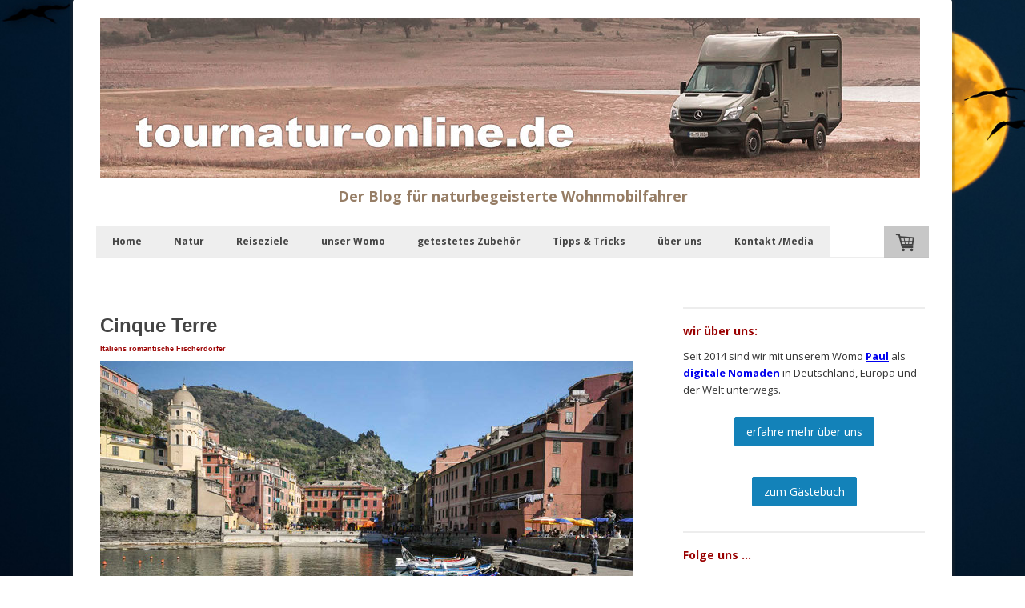

--- FILE ---
content_type: text/html; charset=UTF-8
request_url: https://www.tournatur-online.de/cinque-terre-mit-dem-wohnmobil/
body_size: 21656
content:
<!DOCTYPE html>
<html lang="de-DE"><head>
    <meta charset="utf-8"/>
    <link rel="dns-prefetch preconnect" href="https://u.jimcdn.com/" crossorigin="anonymous"/>
<link rel="dns-prefetch preconnect" href="https://assets.jimstatic.com/" crossorigin="anonymous"/>
<link rel="dns-prefetch preconnect" href="https://image.jimcdn.com" crossorigin="anonymous"/>
<link rel="dns-prefetch preconnect" href="https://fonts.jimstatic.com" crossorigin="anonymous"/>
<meta name="viewport" content="width=device-width, initial-scale=1"/>
<meta http-equiv="X-UA-Compatible" content="IE=edge"/>
<meta name="description" content=""/>
<meta name="robots" content="index, follow, archive"/>
<meta property="st:section" content=""/>
<meta name="generator" content="Jimdo Creator"/>
<meta name="twitter:title" content="Cinque Terre"/>
<meta name="twitter:description" content="Mit dem Wohnmobil an den Cinque Terre / Ligurien, Italien"/>
<meta name="twitter:card" content="summary_large_image"/>
<meta property="og:url" content="http://www.tournatur-online.de/cinque-terre-mit-dem-wohnmobil/"/>
<meta property="og:title" content="Cinque Terre"/>
<meta property="og:description" content="Mit dem Wohnmobil an den Cinque Terre / Ligurien, Italien"/>
<meta property="og:type" content="article"/>
<meta property="og:locale" content="de_DE"/>
<meta property="og:site_name" content="Der Blog für naturbegeisterte Wohnmobilfahrer"/>
<meta name="twitter:image" content="https://image.jimcdn.com/app/cms/image/transf/dimension=4000x3000:format=jpg/path/s4dfc0a5a250041f4/image/i9d549416b5a2052f/version/1732115568/cinque-terre.jpg"/>
<meta property="og:image" content="https://image.jimcdn.com/app/cms/image/transf/dimension=4000x3000:format=jpg/path/s4dfc0a5a250041f4/image/i9d549416b5a2052f/version/1732115568/cinque-terre.jpg"/>
<meta property="og:image:width" content="1500"/>
<meta property="og:image:height" content="996"/>
<meta property="og:image:secure_url" content="https://image.jimcdn.com/app/cms/image/transf/dimension=4000x3000:format=jpg/path/s4dfc0a5a250041f4/image/i9d549416b5a2052f/version/1732115568/cinque-terre.jpg"/>
<meta property="article:published_time" content="2023-03-08 16:42:17"/>
<meta property="article:tag" content="I - kurze Touren in den Alpen"/><title>Cinque Terre - Der Blog für naturbegeisterte Wohnmobilfahrer</title>
<link rel="shortcut icon" href="https://u.jimcdn.com/cms/o/s4dfc0a5a250041f4/img/favicon.png?t=1591712686"/>
    <link rel="alternate" type="application/rss+xml" title="Blog" href="https://www.tournatur-online.de/rss/blog"/>    
<link rel="canonical" href="https://www.tournatur-online.de/cinque-terre-mit-dem-wohnmobil/"/>

        <script src="https://assets.jimstatic.com/ckies.js.13bd3404f4070b90ba54.js"></script>

        <script src="https://assets.jimstatic.com/cookieControl.js.52b6d9b9ffcbf249e5ad.js"></script>
    <script>window.CookieControlSet.setToNormal();</script>

    <style>html,body{margin:0}.hidden{display:none}.n{padding:5px}#cc-website-title a {text-decoration: none}.cc-m-image-align-1{text-align:left}.cc-m-image-align-2{text-align:right}.cc-m-image-align-3{text-align:center}</style>

        <link href="https://u.jimcdn.com/cms/o/s4dfc0a5a250041f4/layout/dm_2eafbc9622bd008ebeb7963e75e43a32/css/layout.css?t=1756394204" rel="stylesheet" type="text/css" id="jimdo_layout_css"/>
<script>     /* <![CDATA[ */     /*!  loadCss [c]2014 @scottjehl, Filament Group, Inc.  Licensed MIT */     window.loadCSS = window.loadCss = function(e,n,t){var r,l=window.document,a=l.createElement("link");if(n)r=n;else{var i=(l.body||l.getElementsByTagName("head")[0]).childNodes;r=i[i.length-1]}var o=l.styleSheets;a.rel="stylesheet",a.href=e,a.media="only x",r.parentNode.insertBefore(a,n?r:r.nextSibling);var d=function(e){for(var n=a.href,t=o.length;t--;)if(o[t].href===n)return e.call(a);setTimeout(function(){d(e)})};return a.onloadcssdefined=d,d(function(){a.media=t||"all"}),a};     window.onloadCSS = function(n,o){n.onload=function(){n.onload=null,o&&o.call(n)},"isApplicationInstalled"in navigator&&"onloadcssdefined"in n&&n.onloadcssdefined(o)}     /* ]]> */ </script>     <script>
// <![CDATA[
onloadCSS(loadCss('https://assets.jimstatic.com/web.css.d9361b6586f0098197fdc233c6461efe.css') , function() {
    this.id = 'jimdo_web_css';
});
// ]]>
</script>
<link href="https://assets.jimstatic.com/web.css.d9361b6586f0098197fdc233c6461efe.css" rel="preload" as="style"/>
<noscript>
<link href="https://assets.jimstatic.com/web.css.d9361b6586f0098197fdc233c6461efe.css" rel="stylesheet"/>
</noscript>
    <script>
    //<![CDATA[
        var jimdoData = {"isTestserver":false,"isLcJimdoCom":false,"isJimdoHelpCenter":false,"isProtectedPage":false,"cstok":"1b6a400da151155f847e6f6ab45f4a4d4354c97b","cacheJsKey":"13718ed122584d3ddeca422441e98f3acf2205b0","cacheCssKey":"13718ed122584d3ddeca422441e98f3acf2205b0","cdnUrl":"https:\/\/assets.jimstatic.com\/","minUrl":"https:\/\/assets.jimstatic.com\/app\/cdn\/min\/file\/","authUrl":"https:\/\/a.jimdo.com\/","webPath":"https:\/\/www.tournatur-online.de\/","appUrl":"https:\/\/a.jimdo.com\/","cmsLanguage":"de_DE","isFreePackage":false,"mobile":false,"isDevkitTemplateUsed":true,"isTemplateResponsive":true,"websiteId":"s4dfc0a5a250041f4","pageId":2870005624,"packageId":2,"shop":{"deliveryTimeTexts":{"1":"in wenigen Tagen","2":"3 - 5 Tage Lieferzeit","3":"5 - 8 Tage Lieferzeit"},"checkoutButtonText":"Zur Kasse","isReady":true,"currencyFormat":{"pattern":"#,##0.00 \u00a4","convertedPattern":"#,##0.00 $","symbols":{"GROUPING_SEPARATOR":".","DECIMAL_SEPARATOR":",","CURRENCY_SYMBOL":"\u20ac"}},"currencyLocale":"de_DE"},"tr":{"gmap":{"searchNotFound":"Die angegebene Adresse konnte nicht gefunden werden.","routeNotFound":"Die Anfahrtsroute konnte nicht berechnet werden. M\u00f6gliche Gr\u00fcnde: Die Startadresse ist zu ungenau oder zu weit von der Zieladresse entfernt."},"shop":{"checkoutSubmit":{"next":"N\u00e4chster Schritt","wait":"Bitte warten"},"paypalError":"Da ist leider etwas schiefgelaufen. Bitte versuche es erneut!","cartBar":"Zum Warenkorb","maintenance":"Dieser Shop ist vor\u00fcbergehend leider nicht erreichbar. Bitte probieren Sie es sp\u00e4ter noch einmal.","addToCartOverlay":{"productInsertedText":"Der Artikel wurde dem Warenkorb hinzugef\u00fcgt.","continueShoppingText":"Weiter einkaufen","reloadPageText":"neu laden"},"notReadyText":"Dieser Shop ist noch nicht vollst\u00e4ndig eingerichtet.","numLeftText":"Mehr als {:num} Exemplare dieses Artikels sind z.Z. leider nicht verf\u00fcgbar.","oneLeftText":"Es ist leider nur noch ein Exemplar dieses Artikels verf\u00fcgbar."},"common":{"timeout":"Es ist ein Fehler aufgetreten. Die von dir ausgew\u00e4hlte Aktion wurde abgebrochen. Bitte versuche es in ein paar Minuten erneut."},"form":{"badRequest":"Es ist ein Fehler aufgetreten: Die Eingaben konnten leider nicht \u00fcbermittelt werden. Bitte versuche es sp\u00e4ter noch einmal!"}},"jQuery":"jimdoGen002","isJimdoMobileApp":false,"bgConfig":{"id":146524124,"type":"picture","options":{"fixed":true},"images":[{"id":8941735524,"url":"https:\/\/image.jimcdn.com\/app\/cms\/image\/transf\/none\/path\/s4dfc0a5a250041f4\/backgroundarea\/id1ebf8ba29fddf9f\/version\/1487714082\/image.jpg","altText":""}]},"bgFullscreen":null,"responsiveBreakpointLandscape":767,"responsiveBreakpointPortrait":480,"copyableHeadlineLinks":false,"tocGeneration":false,"googlemapsConsoleKey":false,"loggingForAnalytics":false,"loggingForPredefinedPages":false,"isFacebookPixelIdEnabled":false,"userAccountId":"f64cf9d5-3afe-447d-a63e-c8833514d1cd"};
    // ]]>
</script>

     <script> (function(window) { 'use strict'; var regBuff = window.__regModuleBuffer = []; var regModuleBuffer = function() { var args = [].slice.call(arguments); regBuff.push(args); }; if (!window.regModule) { window.regModule = regModuleBuffer; } })(window); </script>
    <script src="https://assets.jimstatic.com/web.js.fd987a2f65f1eb8f3406.js" async="true"></script>
    <script src="https://assets.jimstatic.com/at.js.514efbaf25444fe4de92.js"></script>
<meta name="google-site-verification" content="NH8RTYLXYunfoY1dh-jWd-0VIUCikpvroq9Q9ZxB3Bo"/>
<meta name="facebook-domain-verification" content="lm6rzxl3zulb3az32ekq2atob8vle5"/>
    
</head>

<body class="body cc-page cc-page-blog j-has-shop j-m-gallery-styles j-m-video-styles j-m-hr-styles j-m-header-styles j-m-text-styles j-m-emotionheader-styles j-m-htmlCode-styles j-m-rss-styles j-m-form-styles j-m-table-styles j-m-textWithImage-styles j-m-downloadDocument-styles j-m-imageSubtitle-styles j-m-flickr-styles j-m-googlemaps-styles j-m-blogSelection-styles j-m-comment-styles j-m-jimdo-styles j-m-profile-styles j-m-guestbook-styles j-m-promotion-styles j-m-twitter-styles j-m-hgrid-styles j-m-shoppingcart-styles j-m-catalog-styles j-m-product-styles-disabled j-m-facebook-styles j-m-sharebuttons-styles-disabled j-m-formnew-styles-disabled j-m-callToAction-styles j-m-turbo-styles j-m-spacing-styles j-m-googleplus-styles j-m-dummy-styles j-m-search-styles j-m-booking-styles j-footer-styles cc-pagemode-default cc-content-parent" id="page-2870005624">

<div id="cc-inner" class="cc-content-parent">
  <!-- _main.sass -->
  <input type="checkbox" id="jtpl-navigation__checkbox" class="jtpl-navigation__checkbox"/><div class="jtpl-main cc-content-parent">

    <!-- background-area -->
    <div class="jtpl-background-area" background-area=""></div>
    <!-- END background-area -->

    <!-- _mobile-navigation.sass-->
    <div class="jtpl-mobile-topbar navigation-colors navigation-colors--transparency">
      <label for="jtpl-navigation__checkbox" class="jtpl-navigation__label navigation-colors__menu-icon">
        <span class="jtpl-navigation__icon navigation-colors__menu-icon"></span>
      </label>
    </div>
    <div class="jtpl-mobile-navigation navigation-colors navigation-colors--transparency">
      <div class="jtpl-mobile-navigation-container">
        <div data-container="navigation"><div class="j-nav-variant-nested"><ul class="cc-nav-level-0 j-nav-level-0"><li id="cc-nav-view-2275718724" class="jmd-nav__list-item-0"><a href="/" data-link-title="Home">Home</a></li><li id="cc-nav-view-2823499324" class="jmd-nav__list-item-0"><a href="/natur-fotografie/" data-link-title="Natur">Natur</a></li><li id="cc-nav-view-2741856424" class="jmd-nav__list-item-0 j-nav-has-children"><a href="/mit-dem-wohnmobil-durch-europa/" data-link-title="Reiseziele">Reiseziele</a><span data-navi-toggle="cc-nav-view-2741856424" class="jmd-nav__toggle-button"></span><ul class="cc-nav-level-1 j-nav-level-1"><li id="cc-nav-view-2889327524" class="jmd-nav__list-item-1"><a href="/mit-dem-wohnmobil-durch-europa/die-ziele-auf-einer-karte/" data-link-title="die Ziele auf einer Karte">die Ziele auf einer Karte</a></li><li id="cc-nav-view-2814582324" class="jmd-nav__list-item-1"><a href="/top-tipps-mit-dem-wohnmobil-in-deutschland/" data-link-title="Deutschland">Deutschland</a></li><li id="cc-nav-view-2327787824" class="jmd-nav__list-item-1"><a href="/skandinavien-mit-dem-wohnmobil/" data-link-title="Skandinavien">Skandinavien</a></li><li id="cc-nav-view-2611694524" class="jmd-nav__list-item-1"><a href="/wohnmobilreisen-spanien-und-portugal/" data-link-title="Spanien und Portugal">Spanien und Portugal</a></li><li id="cc-nav-view-2802584724" class="jmd-nav__list-item-1"><a href="/marokko-mit-dem-wohnmobil/" data-link-title="Marokko">Marokko</a></li><li id="cc-nav-view-2820067424" class="jmd-nav__list-item-1"><a href="/polen-mit-dem-wohnmobil/" data-link-title="Polen">Polen</a></li><li id="cc-nav-view-2875663324" class="jmd-nav__list-item-1"><a href="/mit-dem-wohnmobil-im-baltikum/" data-link-title="Baltikum (Litauen, Lettland, Estland)">Baltikum (Litauen, Lettland, Estland)</a></li><li id="cc-nav-view-2617458924" class="jmd-nav__list-item-1"><a href="/mit-dem-wohnmobil-durch-frankreich/" data-link-title="Frankreich">Frankreich</a></li><li id="cc-nav-view-2617396324" class="jmd-nav__list-item-1"><a href="/mit-dem-wohnmobil-nach-italien/" data-link-title="Italien">Italien</a></li><li id="cc-nav-view-2881614224" class="jmd-nav__list-item-1"><a href="/balkan-wohnmobil-routen-stellplaetze-sehenswuerdigkeiten/" data-link-title="Der Balkan">Der Balkan</a></li><li id="cc-nav-view-2886151524" class="jmd-nav__list-item-1"><a href="/mit-dem-wohnmobil-im-balkan/" data-link-title="Albanien">Albanien</a></li><li id="cc-nav-view-2862963724" class="jmd-nav__list-item-1"><a href="/montenegro-mit-dem-wohnmobil/" data-link-title="Montenegro">Montenegro</a></li><li id="cc-nav-view-2865724624" class="jmd-nav__list-item-1"><a href="/mit-dem-wohnmobil-durch-europa/bosnien-und-herzegowina/" data-link-title="Bosnien und Herzegowina">Bosnien und Herzegowina</a></li><li id="cc-nav-view-2862963624" class="jmd-nav__list-item-1"><a href="/kroatien-mit-dem-wohnmobil/" data-link-title="Kroatien">Kroatien</a></li><li id="cc-nav-view-2786473824" class="jmd-nav__list-item-1"><a href="/mit-dem-wohnmobil-nach-slowenien/" data-link-title="Slowenien">Slowenien</a></li><li id="cc-nav-view-2282817824" class="jmd-nav__list-item-1"><a href="/die-alpen-mit-dem-wohnmobil/" data-link-title="Die Alpen">Die Alpen</a></li><li id="cc-nav-view-2786473124" class="jmd-nav__list-item-1"><a href="/mit-dem-wohnmobil-durch-die-schweiz/" data-link-title="Schweiz">Schweiz</a></li><li id="cc-nav-view-2786473424" class="jmd-nav__list-item-1"><a href="/oesterreich-mit-dem-wohnmobil/" data-link-title="Österreich">Österreich</a></li><li id="cc-nav-view-2888136124" class="jmd-nav__list-item-1"><a href="/irland-highlights-sehenswürdigkeiten-und-reiseziele/" data-link-title="Irland">Irland</a></li><li id="cc-nav-view-2888059524" class="jmd-nav__list-item-1"><a href="/großbritannien-mit-dem-wohnmobil/" data-link-title="Großbritannien (Schottland, Wales, England)">Großbritannien (Schottland, Wales, England)</a></li><li id="cc-nav-view-2860291124" class="jmd-nav__list-item-1"><a href="/mit-dem-wohnmobil-in-den-niederlanden/" data-link-title="Niederlande">Niederlande</a></li><li id="cc-nav-view-2846700724" class="jmd-nav__list-item-1"><a href="/mit-dem-wohnmobil-nach-finnland/" data-link-title="Finnland">Finnland</a></li><li id="cc-nav-view-2823851524" class="jmd-nav__list-item-1"><a href="/wohnmobil-reiseberichte-schweden/" data-link-title="Schweden">Schweden</a></li><li id="cc-nav-view-2823823824" class="jmd-nav__list-item-1"><a href="/traumrouten-durch-norwegen/" data-link-title="Norwegen">Norwegen</a></li><li id="cc-nav-view-2282739424" class="jmd-nav__list-item-1"><a href="/mit-dem-wohnmobil-nach-ungarn/" data-link-title="Ungarn">Ungarn</a></li><li id="cc-nav-view-2752481324" class="jmd-nav__list-item-1"><a href="/mit-dem-wohnmobil-nach-tschechien/" data-link-title="Tschechien">Tschechien</a></li><li id="cc-nav-view-2275826124" class="jmd-nav__list-item-1"><a href="/alaska-und-der-yukon-mit-dem-wohnmobil/" data-link-title="Alaska (Womo)">Alaska (Womo)</a></li><li id="cc-nav-view-2429787824" class="jmd-nav__list-item-1"><a href="/mit-dem-wohnmobil-durch-das-malariafreie-suedafrika/" data-link-title="Südafrika (Womo)">Südafrika (Womo)</a></li></ul></li><li id="cc-nav-view-2279839924" class="jmd-nav__list-item-0"><a href="/4x4-wohnmobil-sprinter-woelcke-autark/" data-link-title="unser Womo">unser Womo</a></li><li id="cc-nav-view-2887496624" class="jmd-nav__list-item-0"><a href="/getestetes-zubehör-für-das-wohnmobil/" data-link-title="getestetes Zubehör">getestetes Zubehör</a></li><li id="cc-nav-view-2613878224" class="jmd-nav__list-item-0 j-nav-has-children"><a href="/tipps-und-tricks-fuer-wohnmobilfahrer/" data-link-title="Tipps &amp; Tricks">Tipps &amp; Tricks</a><span data-navi-toggle="cc-nav-view-2613878224" class="jmd-nav__toggle-button"></span><ul class="cc-nav-level-1 j-nav-level-1"><li id="cc-nav-view-2815018924" class="jmd-nav__list-item-1"><a href="/tipps-und-tricks-zum-wohnmobil/sicherheit/" data-link-title="Sicherheit im Womo">Sicherheit im Womo</a></li><li id="cc-nav-view-2867446524" class="jmd-nav__list-item-1"><a href="/tipps-fuer-wohnmobil-anfaenger-und-einsteiger/" data-link-title="Tipps für Womo-Einsteiger">Tipps für Womo-Einsteiger</a></li><li id="cc-nav-view-2822620724" class="jmd-nav__list-item-1"><a href="/unverzichtbare-gegenstaende-im-wohnmobil/" data-link-title="Unverzichtbare Dinge">Unverzichtbare Dinge</a></li><li id="cc-nav-view-2619805524" class="jmd-nav__list-item-1"><a href="/rezepte-für-das-wohnmobil/" data-link-title="Rezepte">Rezepte</a></li><li id="cc-nav-view-2800568124" class="jmd-nav__list-item-1"><a href="/tipps-und-tricks-zum-wohnmobil/leben-im-wohnmobil/" data-link-title="Das Leben im Wohnmobil optimieren">Das Leben im Wohnmobil optimieren</a></li><li id="cc-nav-view-2889199724" class="jmd-nav__list-item-1"><a href="/die-besten-apps-für-das-wohnmobil/" data-link-title="die besten Apps für unterwegs">die besten Apps für unterwegs</a></li><li id="cc-nav-view-2886938324" class="jmd-nav__list-item-1"><a href="/tipps-und-tricks-fuer-wohnmobilfahrer/infos-trenntoilette/" data-link-title="Infos Trenntoilette">Infos Trenntoilette</a></li><li id="cc-nav-view-2812568024" class="jmd-nav__list-item-1"><a href="/wohnmobil-tipps-zu-reiselaender/" data-link-title="praktische Tipps zu den Reiseländer">praktische Tipps zu den Reiseländer</a></li><li id="cc-nav-view-2796583424" class="jmd-nav__list-item-1"><a href="/der-weg-zum-perfekten-wohnmobil/" data-link-title="Ein Wohnmobil planen">Ein Wohnmobil planen</a></li><li id="cc-nav-view-2814930024" class="jmd-nav__list-item-1"><a href="/digitale-nomaden/" data-link-title="im Wohnmobil leben">im Wohnmobil leben</a></li><li id="cc-nav-view-2846697224" class="jmd-nav__list-item-1"><a href="/tipps-und-tricks-fuer-wohnmobilfahrer/kleine-helfer-beim-fotografieren/" data-link-title="Kleine Helfer beim Fotografieren">Kleine Helfer beim Fotografieren</a></li></ul></li><li id="cc-nav-view-2823516024" class="jmd-nav__list-item-0"><a href="/über-uns/" data-link-title="über uns">über uns</a></li><li id="cc-nav-view-2862338624" class="jmd-nav__list-item-0 j-nav-has-children"><a href="/kontakt-media/" data-link-title="Kontakt /Media">Kontakt /Media</a><span data-navi-toggle="cc-nav-view-2862338624" class="jmd-nav__toggle-button"></span><ul class="cc-nav-level-1 j-nav-level-1"><li id="cc-nav-view-2349514524" class="jmd-nav__list-item-1"><a href="/kontakt-media/schreibe-uns/" data-link-title="schreibe uns">schreibe uns</a></li><li id="cc-nav-view-2534719224" class="jmd-nav__list-item-1"><a href="/gästebuch/" data-link-title="Gästebuch">Gästebuch</a></li><li id="cc-nav-view-2812850524" class="jmd-nav__list-item-1"><a href="/newsletter/" data-link-title="Newsletter">Newsletter</a></li><li id="cc-nav-view-2888848624" class="jmd-nav__list-item-1"><a href="/kontakt-media/media-kit/" data-link-title="Media-Kit">Media-Kit</a></li></ul></li></ul></div></div>
      </div>
    </div>
    <!-- END _mobile-navigation.sass-->
      <div class="jtpl-section__gutter layout-alignment content-options-box cc-content-parent">

      <!-- _header.sass -->
      <header class="jtpl-header"><div class="jtpl-header__container">
          <div id="cc-website-logo" class="cc-single-module-element"><div id="cc-m-16982526724" class="j-module n j-imageSubtitle"><div class="cc-m-image-container"><figure class="cc-imagewrapper cc-m-image-align-1">
<a href="https://www.tournatur-online.de/" target="_self"><img srcset="https://image.jimcdn.com/app/cms/image/transf/dimension=320x10000:format=jpg/path/s4dfc0a5a250041f4/image/i0a6b4727ab03b855/version/1756569501/image.jpg 320w, https://image.jimcdn.com/app/cms/image/transf/dimension=640x10000:format=jpg/path/s4dfc0a5a250041f4/image/i0a6b4727ab03b855/version/1756569501/image.jpg 640w, https://image.jimcdn.com/app/cms/image/transf/dimension=960x10000:format=jpg/path/s4dfc0a5a250041f4/image/i0a6b4727ab03b855/version/1756569501/image.jpg 960w, https://image.jimcdn.com/app/cms/image/transf/dimension=1024x10000:format=jpg/path/s4dfc0a5a250041f4/image/i0a6b4727ab03b855/version/1756569501/image.jpg 1024w, https://image.jimcdn.com/app/cms/image/transf/dimension=1280x10000:format=jpg/path/s4dfc0a5a250041f4/image/i0a6b4727ab03b855/version/1756569501/image.jpg 1280w, https://image.jimcdn.com/app/cms/image/transf/none/path/s4dfc0a5a250041f4/image/i0a6b4727ab03b855/version/1756569501/image.jpg 1500w" sizes="(min-width: 1024px) 1024px, 100vw" id="cc-m-imagesubtitle-image-16982526724" src="https://image.jimcdn.com/app/cms/image/transf/dimension=1024x10000:format=jpg/path/s4dfc0a5a250041f4/image/i0a6b4727ab03b855/version/1756569501/image.jpg" alt="Der Blog für naturbegeisterte Wohnmobilfahrer" class="" data-src-width="1500" data-src-height="292" data-src="https://image.jimcdn.com/app/cms/image/transf/dimension=1024x10000:format=jpg/path/s4dfc0a5a250041f4/image/i0a6b4727ab03b855/version/1756569501/image.jpg" data-image-id="10786705324"/></a>    

</figure>
</div>
<div class="cc-clear"></div>
<script id="cc-m-reg-16982526724">// <![CDATA[

    window.regModule("module_imageSubtitle", {"data":{"imageExists":true,"hyperlink":"","hyperlink_target":"","hyperlinkAsString":"","pinterest":"0","id":16982526724,"widthEqualsContent":"0","resizeWidth":"1024","resizeHeight":200},"id":16982526724});
// ]]>
</script></div></div>
          <div id="cc-website-title" class="cc-single-module-element"><div id="cc-m-14510519224" class="j-module n j-header"><a href="https://www.tournatur-online.de/"><span class="cc-within-single-module-element j-website-title-content" id="cc-m-header-14510519224">Der Blog für naturbegeisterte Wohnmobilfahrer</span></a></div></div>
        </div>

        <div class="jtpl-navigation">
          <!-- navigation.sass -->
          <nav class="jtpl-navigation__inner navigation-colors navigation-alignment" data-dropdown="true"><div data-container="navigation"><div class="j-nav-variant-nested"><ul class="cc-nav-level-0 j-nav-level-0"><li id="cc-nav-view-2275718724" class="jmd-nav__list-item-0"><a href="/" data-link-title="Home">Home</a></li><li id="cc-nav-view-2823499324" class="jmd-nav__list-item-0"><a href="/natur-fotografie/" data-link-title="Natur">Natur</a></li><li id="cc-nav-view-2741856424" class="jmd-nav__list-item-0 j-nav-has-children"><a href="/mit-dem-wohnmobil-durch-europa/" data-link-title="Reiseziele">Reiseziele</a><span data-navi-toggle="cc-nav-view-2741856424" class="jmd-nav__toggle-button"></span><ul class="cc-nav-level-1 j-nav-level-1"><li id="cc-nav-view-2889327524" class="jmd-nav__list-item-1"><a href="/mit-dem-wohnmobil-durch-europa/die-ziele-auf-einer-karte/" data-link-title="die Ziele auf einer Karte">die Ziele auf einer Karte</a></li><li id="cc-nav-view-2814582324" class="jmd-nav__list-item-1"><a href="/top-tipps-mit-dem-wohnmobil-in-deutschland/" data-link-title="Deutschland">Deutschland</a></li><li id="cc-nav-view-2327787824" class="jmd-nav__list-item-1"><a href="/skandinavien-mit-dem-wohnmobil/" data-link-title="Skandinavien">Skandinavien</a></li><li id="cc-nav-view-2611694524" class="jmd-nav__list-item-1"><a href="/wohnmobilreisen-spanien-und-portugal/" data-link-title="Spanien und Portugal">Spanien und Portugal</a></li><li id="cc-nav-view-2802584724" class="jmd-nav__list-item-1"><a href="/marokko-mit-dem-wohnmobil/" data-link-title="Marokko">Marokko</a></li><li id="cc-nav-view-2820067424" class="jmd-nav__list-item-1"><a href="/polen-mit-dem-wohnmobil/" data-link-title="Polen">Polen</a></li><li id="cc-nav-view-2875663324" class="jmd-nav__list-item-1"><a href="/mit-dem-wohnmobil-im-baltikum/" data-link-title="Baltikum (Litauen, Lettland, Estland)">Baltikum (Litauen, Lettland, Estland)</a></li><li id="cc-nav-view-2617458924" class="jmd-nav__list-item-1"><a href="/mit-dem-wohnmobil-durch-frankreich/" data-link-title="Frankreich">Frankreich</a></li><li id="cc-nav-view-2617396324" class="jmd-nav__list-item-1"><a href="/mit-dem-wohnmobil-nach-italien/" data-link-title="Italien">Italien</a></li><li id="cc-nav-view-2881614224" class="jmd-nav__list-item-1"><a href="/balkan-wohnmobil-routen-stellplaetze-sehenswuerdigkeiten/" data-link-title="Der Balkan">Der Balkan</a></li><li id="cc-nav-view-2886151524" class="jmd-nav__list-item-1"><a href="/mit-dem-wohnmobil-im-balkan/" data-link-title="Albanien">Albanien</a></li><li id="cc-nav-view-2862963724" class="jmd-nav__list-item-1"><a href="/montenegro-mit-dem-wohnmobil/" data-link-title="Montenegro">Montenegro</a></li><li id="cc-nav-view-2865724624" class="jmd-nav__list-item-1"><a href="/mit-dem-wohnmobil-durch-europa/bosnien-und-herzegowina/" data-link-title="Bosnien und Herzegowina">Bosnien und Herzegowina</a></li><li id="cc-nav-view-2862963624" class="jmd-nav__list-item-1"><a href="/kroatien-mit-dem-wohnmobil/" data-link-title="Kroatien">Kroatien</a></li><li id="cc-nav-view-2786473824" class="jmd-nav__list-item-1"><a href="/mit-dem-wohnmobil-nach-slowenien/" data-link-title="Slowenien">Slowenien</a></li><li id="cc-nav-view-2282817824" class="jmd-nav__list-item-1"><a href="/die-alpen-mit-dem-wohnmobil/" data-link-title="Die Alpen">Die Alpen</a></li><li id="cc-nav-view-2786473124" class="jmd-nav__list-item-1"><a href="/mit-dem-wohnmobil-durch-die-schweiz/" data-link-title="Schweiz">Schweiz</a></li><li id="cc-nav-view-2786473424" class="jmd-nav__list-item-1"><a href="/oesterreich-mit-dem-wohnmobil/" data-link-title="Österreich">Österreich</a></li><li id="cc-nav-view-2888136124" class="jmd-nav__list-item-1"><a href="/irland-highlights-sehenswürdigkeiten-und-reiseziele/" data-link-title="Irland">Irland</a></li><li id="cc-nav-view-2888059524" class="jmd-nav__list-item-1"><a href="/großbritannien-mit-dem-wohnmobil/" data-link-title="Großbritannien (Schottland, Wales, England)">Großbritannien (Schottland, Wales, England)</a></li><li id="cc-nav-view-2860291124" class="jmd-nav__list-item-1"><a href="/mit-dem-wohnmobil-in-den-niederlanden/" data-link-title="Niederlande">Niederlande</a></li><li id="cc-nav-view-2846700724" class="jmd-nav__list-item-1"><a href="/mit-dem-wohnmobil-nach-finnland/" data-link-title="Finnland">Finnland</a></li><li id="cc-nav-view-2823851524" class="jmd-nav__list-item-1"><a href="/wohnmobil-reiseberichte-schweden/" data-link-title="Schweden">Schweden</a></li><li id="cc-nav-view-2823823824" class="jmd-nav__list-item-1"><a href="/traumrouten-durch-norwegen/" data-link-title="Norwegen">Norwegen</a></li><li id="cc-nav-view-2282739424" class="jmd-nav__list-item-1"><a href="/mit-dem-wohnmobil-nach-ungarn/" data-link-title="Ungarn">Ungarn</a></li><li id="cc-nav-view-2752481324" class="jmd-nav__list-item-1"><a href="/mit-dem-wohnmobil-nach-tschechien/" data-link-title="Tschechien">Tschechien</a></li><li id="cc-nav-view-2275826124" class="jmd-nav__list-item-1"><a href="/alaska-und-der-yukon-mit-dem-wohnmobil/" data-link-title="Alaska (Womo)">Alaska (Womo)</a></li><li id="cc-nav-view-2429787824" class="jmd-nav__list-item-1"><a href="/mit-dem-wohnmobil-durch-das-malariafreie-suedafrika/" data-link-title="Südafrika (Womo)">Südafrika (Womo)</a></li></ul></li><li id="cc-nav-view-2279839924" class="jmd-nav__list-item-0"><a href="/4x4-wohnmobil-sprinter-woelcke-autark/" data-link-title="unser Womo">unser Womo</a></li><li id="cc-nav-view-2887496624" class="jmd-nav__list-item-0"><a href="/getestetes-zubehör-für-das-wohnmobil/" data-link-title="getestetes Zubehör">getestetes Zubehör</a></li><li id="cc-nav-view-2613878224" class="jmd-nav__list-item-0 j-nav-has-children"><a href="/tipps-und-tricks-fuer-wohnmobilfahrer/" data-link-title="Tipps &amp; Tricks">Tipps &amp; Tricks</a><span data-navi-toggle="cc-nav-view-2613878224" class="jmd-nav__toggle-button"></span><ul class="cc-nav-level-1 j-nav-level-1"><li id="cc-nav-view-2815018924" class="jmd-nav__list-item-1"><a href="/tipps-und-tricks-zum-wohnmobil/sicherheit/" data-link-title="Sicherheit im Womo">Sicherheit im Womo</a></li><li id="cc-nav-view-2867446524" class="jmd-nav__list-item-1"><a href="/tipps-fuer-wohnmobil-anfaenger-und-einsteiger/" data-link-title="Tipps für Womo-Einsteiger">Tipps für Womo-Einsteiger</a></li><li id="cc-nav-view-2822620724" class="jmd-nav__list-item-1"><a href="/unverzichtbare-gegenstaende-im-wohnmobil/" data-link-title="Unverzichtbare Dinge">Unverzichtbare Dinge</a></li><li id="cc-nav-view-2619805524" class="jmd-nav__list-item-1"><a href="/rezepte-für-das-wohnmobil/" data-link-title="Rezepte">Rezepte</a></li><li id="cc-nav-view-2800568124" class="jmd-nav__list-item-1"><a href="/tipps-und-tricks-zum-wohnmobil/leben-im-wohnmobil/" data-link-title="Das Leben im Wohnmobil optimieren">Das Leben im Wohnmobil optimieren</a></li><li id="cc-nav-view-2889199724" class="jmd-nav__list-item-1"><a href="/die-besten-apps-für-das-wohnmobil/" data-link-title="die besten Apps für unterwegs">die besten Apps für unterwegs</a></li><li id="cc-nav-view-2886938324" class="jmd-nav__list-item-1"><a href="/tipps-und-tricks-fuer-wohnmobilfahrer/infos-trenntoilette/" data-link-title="Infos Trenntoilette">Infos Trenntoilette</a></li><li id="cc-nav-view-2812568024" class="jmd-nav__list-item-1"><a href="/wohnmobil-tipps-zu-reiselaender/" data-link-title="praktische Tipps zu den Reiseländer">praktische Tipps zu den Reiseländer</a></li><li id="cc-nav-view-2796583424" class="jmd-nav__list-item-1"><a href="/der-weg-zum-perfekten-wohnmobil/" data-link-title="Ein Wohnmobil planen">Ein Wohnmobil planen</a></li><li id="cc-nav-view-2814930024" class="jmd-nav__list-item-1"><a href="/digitale-nomaden/" data-link-title="im Wohnmobil leben">im Wohnmobil leben</a></li><li id="cc-nav-view-2846697224" class="jmd-nav__list-item-1"><a href="/tipps-und-tricks-fuer-wohnmobilfahrer/kleine-helfer-beim-fotografieren/" data-link-title="Kleine Helfer beim Fotografieren">Kleine Helfer beim Fotografieren</a></li></ul></li><li id="cc-nav-view-2823516024" class="jmd-nav__list-item-0"><a href="/über-uns/" data-link-title="über uns">über uns</a></li><li id="cc-nav-view-2862338624" class="jmd-nav__list-item-0 j-nav-has-children"><a href="/kontakt-media/" data-link-title="Kontakt /Media">Kontakt /Media</a><span data-navi-toggle="cc-nav-view-2862338624" class="jmd-nav__toggle-button"></span><ul class="cc-nav-level-1 j-nav-level-1"><li id="cc-nav-view-2349514524" class="jmd-nav__list-item-1"><a href="/kontakt-media/schreibe-uns/" data-link-title="schreibe uns">schreibe uns</a></li><li id="cc-nav-view-2534719224" class="jmd-nav__list-item-1"><a href="/gästebuch/" data-link-title="Gästebuch">Gästebuch</a></li><li id="cc-nav-view-2812850524" class="jmd-nav__list-item-1"><a href="/newsletter/" data-link-title="Newsletter">Newsletter</a></li><li id="cc-nav-view-2888848624" class="jmd-nav__list-item-1"><a href="/kontakt-media/media-kit/" data-link-title="Media-Kit">Media-Kit</a></li></ul></li></ul></div></div>
          </nav><!-- END navigation.sass --><!-- _cart.sass --><div class="jtpl-cart">
            <div id="cc-sidecart-wrapper"><script>// <![CDATA[

    window.regModule("sidebar_shoppingcart", {"variant":"default","currencyLocale":"de_DE","currencyFormat":{"pattern":"#,##0.00 \u00a4","convertedPattern":"#,##0.00 $","symbols":{"GROUPING_SEPARATOR":".","DECIMAL_SEPARATOR":",","CURRENCY_SYMBOL":"\u20ac"}},"tr":{"cart":{"subtotalText":"Zwischensumme","emptyBasketText":"Ihr Warenkorb ist leer."}}});
// ]]>
</script></div>
          </div>
          <!-- END _cart.sass -->

        </div>

      </header><!-- END _header-sass --><!-- _content-container.sass --><div class="jtpl-content__container cc-content-parent">
        <div class="jtpl-breadcrump breadcrumb-options">
          <div data-container="navigation"><div class="j-nav-variant-breadcrumb"><ol/></div></div>
        </div>

        <div class="jtpl-content content-options cc-content-parent">
          <div id="content_area" data-container="content"><div id="content_start"></div>
        <article class="j-blog"><div class="n j-blog-meta j-blog-post--header">
    <div class="j-text j-module n">
                <span class="j-text j-blog-post--date">
                    </span>
    </div>
    <h1 class="j-blog-header j-blog-headline j-blog-post--headline">Cinque Terre</h1>
</div>
<div class="post j-blog-content">
        <div id="cc-matrix-4840541424"><div id="cc-m-16896443224" class="j-module n j-header "><h3 class="" id="cc-m-header-16896443224">Italiens romantische Fischerdörfer</h3></div><div id="cc-m-16646688124" class="j-module n j-imageSubtitle "><figure class="cc-imagewrapper cc-m-image-align-3 cc-m-width-maxed">
<a href="javascript:;" rel="lightbox" data-href="https://image.jimcdn.com/app/cms/image/transf/dimension=origxorig:format=jpg/path/s4dfc0a5a250041f4/image/ie018aaaae534bb76/version/1678295125/cinque-terre-in-ligurien-in-italien.jpg" data-title="der Hafen von Monterosso"><img srcset="https://image.jimcdn.com/app/cms/image/transf/dimension=320x10000:format=jpg/path/s4dfc0a5a250041f4/image/ie018aaaae534bb76/version/1678295125/cinque-terre-in-ligurien-in-italien.jpg 320w, https://image.jimcdn.com/app/cms/image/transf/dimension=640x10000:format=jpg/path/s4dfc0a5a250041f4/image/ie018aaaae534bb76/version/1678295125/cinque-terre-in-ligurien-in-italien.jpg 640w, https://image.jimcdn.com/app/cms/image/transf/dimension=666x10000:format=jpg/path/s4dfc0a5a250041f4/image/ie018aaaae534bb76/version/1678295125/cinque-terre-in-ligurien-in-italien.jpg 666w, https://image.jimcdn.com/app/cms/image/transf/dimension=960x10000:format=jpg/path/s4dfc0a5a250041f4/image/ie018aaaae534bb76/version/1678295125/cinque-terre-in-ligurien-in-italien.jpg 960w, https://image.jimcdn.com/app/cms/image/transf/dimension=1280x10000:format=jpg/path/s4dfc0a5a250041f4/image/ie018aaaae534bb76/version/1678295125/cinque-terre-in-ligurien-in-italien.jpg 1280w, https://image.jimcdn.com/app/cms/image/transf/dimension=1332x10000:format=jpg/path/s4dfc0a5a250041f4/image/ie018aaaae534bb76/version/1678295125/cinque-terre-in-ligurien-in-italien.jpg 1332w" sizes="(min-width: 666px) 666px, 100vw" id="cc-m-imagesubtitle-image-16646688124" src="https://image.jimcdn.com/app/cms/image/transf/dimension=666x10000:format=jpg/path/s4dfc0a5a250041f4/image/ie018aaaae534bb76/version/1678295125/cinque-terre-in-ligurien-in-italien.jpg" alt="Cinque Terre in Ligurien in Italien" class="" data-src-width="1500" data-src-height="996" data-src="https://image.jimcdn.com/app/cms/image/transf/dimension=666x10000:format=jpg/path/s4dfc0a5a250041f4/image/ie018aaaae534bb76/version/1678295125/cinque-terre-in-ligurien-in-italien.jpg" data-image-id="10516262424"/></a><figcaption style="width: 666px">der Hafen von Monterosso</figcaption>    

</figure>

<div class="cc-clear"></div>
<script id="cc-m-reg-16646688124">// <![CDATA[

    window.regModule("module_imageSubtitle", {"data":{"imageExists":true,"hyperlink":"","hyperlink_target":"","hyperlinkAsString":"","pinterest":"0","id":16646688124,"widthEqualsContent":"1","resizeWidth":"666","resizeHeight":443},"variant":"default","selector":"#cc-m-16646688124","id":16646688124});
// ]]>
</script></div><div id="cc-m-16646762224" class="j-module n j-hgrid ">    <div class="cc-m-hgrid-column" style="width: 49%;">
        <div id="cc-matrix-4840567324"><div id="cc-m-16646762324" class="j-module n j-text "><div class="kno-rdesc">
    <span>Cinque Terre ist die Bezeichnung für 5</span> malerischen, verträumten Dörfern <span>an der rauhen italienischen Riviera. Die jahrhundertealten Küstendörfer</span>
</div>

<ul>
    <li>Monterosso
    </li>

    <li>Vernazza
    </li>

    <li>Corniglia
    </li>

    <li>Manarola und
    </li>

    <li>Riomaggiore
    </li>
</ul>

<p>
     
</p></div></div>    </div>
            <div class="cc-m-hgrid-separator" data-display="cms-only"><div></div></div>
        <div class="cc-m-hgrid-column last" style="width: 49%;">
        <div id="cc-matrix-4840567424"><div id="cc-m-16646762424" class="j-module n j-googlemaps ">

<div id="cc-m-map-16646762424">
    <div class="cc-map-wrapper" style="height: 219px;">
                <iframe class="cc-map-embed-iframe" width="100%" height="219" frameborder="0" allowfullscreen="allowfullscreen" style="border: 0; display: none" data-src="https://www.google.com/maps/embed/v1/place?key=AIzaSyASzqnCrYBWXhFtdlXXBg_KCLxQTa1I5Y4&amp;q=cinque+terre&amp;maptype=roadmap">
        </iframe>
                    <div class="cc-map-embed-placeholder" style="                      display: none;                      height: 219px;                      background: no-repeat center url(https://assets.jimstatic.com/s/img/google_map_placeholder.png);                      background-size: auto;                      box-shadow: inset 0 0 0 2000px rgb(0 0 0 / 40%);                      color: white;                      vertical-align: middle;                      justify-content: center;                      align-items: center;                      width: 100%;                      ">
                <span style="padding: 10px;">
                    Inhalte von Google Maps werden aufgrund deiner aktuellen Cookie-Einstellungen nicht angezeigt. Klicke auf die <a href="javascript:window.CookieControl.showCookieSettings();">Cookie-Richtlinie</a> (Funktionell), um den Cookie-Richtlinien von Google Maps zuzustimmen und den Inhalt anzusehen. Mehr dazu erfährst du in der Google Maps <a href="https://policies.google.com/privacy" target="_blank">Datenschutzerklärung</a>.                </span>
            </div>
                </div>
</div>
<script id="cc-m-reg-16646762424">// <![CDATA[

    window.regModule("module_googlemaps", {"id":16646762424,"selector":"#cc-m-map-16646762424","position":null,"mapTypeDefault":"roadmap","withinCms":false,"minHeight":200,"maxHeight":1000,"height":"219","embedUrlQueryParams":{"key":"AIzaSyASzqnCrYBWXhFtdlXXBg_KCLxQTa1I5Y4","q":"cinque terre","maptype":"roadmap"},"embedBaseUrl":"https:\/\/www.google.com\/maps\/embed\/v1\/place?key=AIzaSyBt9wuJT4E1LiRbJVwVHYnJZHpKhgfqCUE"});
// ]]>
</script></div></div>    </div>
    
<div class="cc-m-hgrid-overlay" data-display="cms-only"></div>

<br class="cc-clear"/>

</div><div id="cc-m-16646678324" class="j-module n j-text "><div class="kno-rdesc">
    <span>sind bekannt für ihre bunten Häuser und die terrassenförmig an den steilen Hängen angelegten Weinberge.</span> Monterosso ist das größte der Dörfer und ist berühmt für seine Zitronenbäume
    und  fangfrischen Sardellen. <span>In den Restaurants werden Meeresfrüchte und Pesto als Spezialität Liguriens angeboten.</span>
</div>

<div class="kno-rdesc">
</div>

<p>
    <strong>Beste Reisezeit:</strong>
</p>

<p>
    Die Orte kann man zu jeder Jahreszeit besuchen, empfehlenswert ist aber die Zeit von April bis Juni und September bis Mitte Oktober. Im Juli und August kann es sehr heiß und daher unangenehm
    werden, wenn man auf Wanderung gehen möchte.
</p>

<p>
     
</p>

<p>
    <strong>Anreise:</strong>
</p>

<p>
    Das bequemste Transportmittel ist sicherlich der <strong>Zug</strong> entlang der Eisenbahnlinie von Genua nach La Spezia. Jedes Dorf der Cinque Terre hat einen eigenen Bahnhof, die alle nur mit
    dem Shuttlebus von Levanto oder La Spezia erreicht werden. können. Für einen Ein-Tages-Trips kann man in Riomaggiore starten.
</p>

<p>
     
</p>

<p>
    Es ist auch möglich, Cinque Terre mit <strong>Auto</strong> zu erreichen. Die Strassen sind aber oft sehr eng, bieten aber schöne Ausblicke aufs Meer. Wer mit dem Auto anreist, sollte allerdings
    eine Unterkunft mit Privatparkplatz haben. Für Wohnmobile ist das wohl nichts.
</p>

<p>
     
</p>

<p>
    <span class="ILfuVd" xml:lang="de" lang="de"><span class="hgKElc"><strong>Zu Fuß</strong> über den &gt;</span></span>Sentiero Azzurro&lt;. Der Weg ist im Laufe der Jahrhunderte als Verbindungs
    zwischen den Dörfern  entstanden und war neben dem Seeweg die einzige Landverbindung zwischen den Orten. Die Route von Riomaggiore nach Monterosso ist ca. 12 km lang.
</p>

<p>
     
</p>

<p>
    Es gibt mehrmals am Tag  <strong>Bootsfahrten</strong> von Levanto, La Spezia und Portovenere zu den einzelnen Orten der Cinque Terre. Die Schiffe halten in Monterosso, Vernazza, Manarola,
    Riomaggiore und Portovenere und fahren von März bis Ende Oktober.
</p>

<p>
     
</p>

<p>
    Wir haben die Cinque Terrevor einigen Jahren mit dem Boot besichtigt.
</p></div><div id="cc-m-16646763724" class="j-module n j-gallery "><div class="cc-m-gallery-container cc-m-gallery-stack clearover" id="cc-m-gallery-16646763724">
            <div class="cc-m-gallery-stack-item" id="gallery_thumb_10516304624" data-sort="0">
            
                <a rel="lightbox[16646763724]" href="javascript:" data-href="https://image.jimcdn.com/app/cms/image/transf/none/path/s4dfc0a5a250041f4/image/ia1f48145b0cb6893/version/1737907751/image.jpg" data-title="" data-sort="0"><img src="https://image.jimcdn.com/app/cms/image/transf/dimension=512x2048:format=jpg/path/s4dfc0a5a250041f4/image/ia1f48145b0cb6893/version/1737907751/image.jpg" data-orig-width="996" data-orig-height="1500" alt=""/></a>        </div>
            <div class="cc-m-gallery-stack-item" id="gallery_thumb_10516304724" data-sort="1">
            
                <a rel="lightbox[16646763724]" href="javascript:" data-href="https://image.jimcdn.com/app/cms/image/transf/none/path/s4dfc0a5a250041f4/image/ieec9a29b8876a945/version/1737907751/image.jpg" data-title="" data-sort="1"><img src="https://image.jimcdn.com/app/cms/image/transf/dimension=512x2048:format=jpg/path/s4dfc0a5a250041f4/image/ieec9a29b8876a945/version/1737907751/image.jpg" data-orig-width="996" data-orig-height="1500" alt=""/></a>        </div>
            <div class="cc-m-gallery-stack-item" id="gallery_thumb_10516304824" data-sort="2">
            
                <a rel="lightbox[16646763724]" href="javascript:" data-href="https://image.jimcdn.com/app/cms/image/transf/none/path/s4dfc0a5a250041f4/image/i042b714f8069b690/version/1737907751/image.jpg" data-title="" data-sort="2"><img src="https://image.jimcdn.com/app/cms/image/transf/dimension=512x2048:format=jpg/path/s4dfc0a5a250041f4/image/i042b714f8069b690/version/1737907751/image.jpg" data-orig-width="996" data-orig-height="1500" alt=""/></a>        </div>
            <div class="cc-m-gallery-stack-item" id="gallery_thumb_10516304924" data-sort="3">
            
                <a rel="lightbox[16646763724]" href="javascript:" data-href="https://image.jimcdn.com/app/cms/image/transf/none/path/s4dfc0a5a250041f4/image/i7f1799ef2c3e383b/version/1737907751/image.jpg" data-title="" data-sort="3"><img src="https://image.jimcdn.com/app/cms/image/transf/dimension=512x2048:format=jpg/path/s4dfc0a5a250041f4/image/i7f1799ef2c3e383b/version/1737907751/image.jpg" data-orig-width="996" data-orig-height="1500" alt=""/></a>        </div>
            <div class="cc-m-gallery-stack-item" id="gallery_thumb_10516305424" data-sort="4">
            
                <a rel="lightbox[16646763724]" href="javascript:" data-href="https://image.jimcdn.com/app/cms/image/transf/none/path/s4dfc0a5a250041f4/image/iac2aa53ff53b5f16/version/1737907819/image.jpg" data-title="" data-sort="4"><img src="https://image.jimcdn.com/app/cms/image/transf/dimension=512x2048:format=jpg/path/s4dfc0a5a250041f4/image/iac2aa53ff53b5f16/version/1737907819/image.jpg" data-orig-width="1500" data-orig-height="996" alt=""/></a>        </div>
            <div class="cc-m-gallery-stack-item" id="gallery_thumb_10516305124" data-sort="5">
            
                <a rel="lightbox[16646763724]" href="javascript:" data-href="https://image.jimcdn.com/app/cms/image/transf/none/path/s4dfc0a5a250041f4/image/id141aed70eb7e2ed/version/1737907819/image.jpg" data-title="" data-sort="5"><img src="https://image.jimcdn.com/app/cms/image/transf/dimension=512x2048:format=jpg/path/s4dfc0a5a250041f4/image/id141aed70eb7e2ed/version/1737907819/image.jpg" data-orig-width="1500" data-orig-height="996" alt=""/></a>        </div>
            <div class="cc-m-gallery-stack-item" id="gallery_thumb_10516305024" data-sort="6">
            
                <a rel="lightbox[16646763724]" href="javascript:" data-href="https://image.jimcdn.com/app/cms/image/transf/none/path/s4dfc0a5a250041f4/image/ia75ce0b0110992b0/version/1737907819/image.jpg" data-title="" data-sort="6"><img src="https://image.jimcdn.com/app/cms/image/transf/dimension=512x2048:format=jpg/path/s4dfc0a5a250041f4/image/ia75ce0b0110992b0/version/1737907819/image.jpg" data-orig-width="996" data-orig-height="1500" alt=""/></a>        </div>
            <div class="cc-m-gallery-stack-item" id="gallery_thumb_10516305324" data-sort="7">
            
                <a rel="lightbox[16646763724]" href="javascript:" data-href="https://image.jimcdn.com/app/cms/image/transf/none/path/s4dfc0a5a250041f4/image/i968b428b7297ffff/version/1737907819/image.jpg" data-title="" data-sort="7"><img src="https://image.jimcdn.com/app/cms/image/transf/dimension=512x2048:format=jpg/path/s4dfc0a5a250041f4/image/i968b428b7297ffff/version/1737907819/image.jpg" data-orig-width="996" data-orig-height="1500" alt=""/></a>        </div>
            <div class="cc-m-gallery-stack-item" id="gallery_thumb_10516305224" data-sort="8">
            
                <a rel="lightbox[16646763724]" href="javascript:" data-href="https://image.jimcdn.com/app/cms/image/transf/none/path/s4dfc0a5a250041f4/image/i3bbb83ad5d825587/version/1737907819/image.jpg" data-title="" data-sort="8"><img src="https://image.jimcdn.com/app/cms/image/transf/dimension=512x2048:format=jpg/path/s4dfc0a5a250041f4/image/i3bbb83ad5d825587/version/1737907819/image.jpg" data-orig-width="1500" data-orig-height="996" alt=""/></a>        </div>
    </div>
<script id="cc-m-reg-16646763724">// <![CDATA[

    window.regModule("module_gallery", {"view":"4","countImages":9,"variant":"stack","selector":"#cc-m-gallery-16646763724","imageCount":9,"enlargeable":"1","multiUpload":true,"autostart":1,"pause":"4","showSliderThumbnails":1,"coolSize":"2","coolPadding":"3","stackCount":"4","stackPadding":"3","options":{"pinterest":"0"},"id":16646763724});
// ]]>
</script></div><div id="cc-m-16671319424" class="j-module n j-hr ">    <hr/>
</div><div id="cc-m-16769416424" class="j-module n j-text "><div style="width; border: 2px solid #a8a8a8; padding: 25px 30px 0 30px; margin-bottom: 20px;">
    <h3>
        <span style="font-size: 11px;"><a href="/tipps-mit-dem-wohnmobil-nach-italien/" style="text-decoration: none; color: #8a0808;"><strong>Tipps und Tricks:<br/></strong></a></span>
    </h3>

    <h2>
        <a href="/tipps-mit-dem-wohnmobil-nach-italien/" style="text-decoration: none; color: #424242;">Italien mit dem Wohnmobil</a><span style="font-size: 13px;"><a href="/tipps-mit-dem-wohnmobil-nach-italien/" style="text-decoration: none; color: #424242;"><br/>
        <strong>Über Maut, Freistehen und Stellplätze und vieles mehr ...</strong></a></span>
    </h2>

    <p>
        <span style="font-size: 13px;"><a href="/tipps-mit-dem-wohnmobil-nach-italien/" style="text-decoration: none; color: #424242;">Was sollte man wissen?<br/></a></span>
    </p>

    <p>
        <span style="font-size: 13px;"><a href="/tipps-mit-dem-wohnmobil-nach-italien/" style="text-decoration: none; color: #424242;"><span style="color: #0000ff;"><strong>Weiter lesen
        ....</strong></span></a></span>
    </p>

    <p>
         
    </p>
</div></div><div id="cc-m-16671319624" class="j-module n j-header "><h1 class="" id="cc-m-header-16671319624">Weitere Reiseziele in Italien:</h1></div><div id="cc-m-16671319124" class="j-module n j-htmlCode "><iframe width="100%" height="600px" frameborder="0" allowfullscreen="allowfullscreen" src="//umap.openstreetmap.fr/de/map/italien-mit-dem-wohnmobil_877710?scaleControl=false&amp;miniMap=false&amp;scrollWheelZoom=false&amp;zoomControl=true&amp;allowEdit=false&amp;moreControl=false&amp;searchControl=false&amp;tilelayersControl=false&amp;embedControl=false&amp;datalayersControl=false&amp;onLoadPanel=undefined&amp;captionBar=false&amp;fullscreenControl=false&amp;locateControl=false&amp;measureControl=false&amp;editinosmControl=false">
</iframe>
<p>
    <a href="//umap.openstreetmap.fr/de/map/italien-mit-dem-wohnmobil_877710">Vollbildanzeige</a>
</p></div><div id="cc-m-16671319724" class="j-module n j-hr ">    <hr/>
</div><div id="cc-m-16646762624" class="j-module n j-text "><p style="text-align: right;">
    <span style="font-size: 8px;">N23</span>
</p>

<p>
    <span> </span>
</p>

<p>
    <img src="https://vg04.met.vgwort.de/na/528491b5fa404692af895cb76b4a84cf" alt="" width="1" height="1"/>
</p>

<p>
     
</p>

<p>
     
</p>

<p>
     
</p>

<p style="text-align: center;">
    Besuche seit 6.3.23: (1.1.25: 82)
</p></div><div id="cc-m-16646763024" class="j-module n j-htmlCode ">    <div class="cc-powr-embed-placeholder" style="             background-color: #333333;             display: flex;             color: #efefef;             padding: 20px;         ">
        <div class="cc-powr-embed-placeholder-text" style="                 border: #717677 solid 2px;                 font-weight: lighter;                 font-family: sans-serif;                 font-size: 12pt;                 line-height: 1.5em;                 padding: 25px 15px;                 width: 100%;              ">
            Inhalte von Powr.io werden aufgrund deiner aktuellen Cookie-Einstellungen nicht angezeigt. Klicke auf die <a href="javascript:window.CookieControl.showCookieSettings();">Cookie-Richtlinie</a> (Funktionell und Marketing), um den Cookie-Richtlinien von Powr.io zuzustimmen und den Inhalt anzusehen. Mehr dazu erfährst du in der <a href="https://www.powr.io/privacy " target="_blank">Powr.io-Datenschutzerklärung</a>.
        </div>
    </div>
</div></div>
        </div><div class="j-module n j-text j-blog-post--tags-wrapper"><span class="j-blog-post--tags--template" style="display: none;"><a class="j-blog-post--tag" href="https://www.tournatur-online.de/home/blog/?tag=tagPlaceholder">tagPlaceholder</a></span><span class="j-blog-post--tags-label" style="display: inline;">Tags:</span> <span class="j-blog-post--tags-list"><a class="j-blog-post--tag" href="https://www.tournatur-online.de/home/blog/?tag=I+-+kurze+Touren+in+den+Alpen">I - kurze Touren in den Alpen</a></span></div></article>
        </div>
        </div>

        <aside class="jtpl-sidebar sidebar-options"><div data-container="sidebar"><div id="cc-matrix-3253910124"><div id="cc-m-16730787324" class="j-module n j-hr ">    <hr/>
</div><div id="cc-m-16731561624" class="j-module n j-text "><p>
    <span style="color: #990000;"><strong>wir über uns:</strong></span>
</p></div><div id="cc-m-15925400924" class="j-module n j-text "><p style="text-align: left;">
    <span style="font-size: 13px;">Seit 2014 sind wir mit unserem Womo <strong><a href="/4x4-wohnmobil-sprinter-woelcke-autark/" title="unser Womo /">Paul</a></strong> als <strong><a href="/digitale-nomaden-unterwegs-arbeiten-im-wohnmobil/" title="Digitale Nomaden: unterwegs arbeiten">digitale Nomaden</a></strong> in Deutschland, Europa und der Welt unterwegs.<br/></span>
</p></div><div id="cc-m-15927330324" class="j-module n j-callToAction "><div class="j-calltoaction-wrapper j-calltoaction-align-2">
    <a class="j-calltoaction-link j-calltoaction-link-style-2" data-action="button" href="/über-uns/" data-title="erfahre mehr über uns">
        erfahre mehr über uns    </a>
</div>
</div><div id="cc-m-16854079824" class="j-module n j-callToAction "><div class="j-calltoaction-wrapper j-calltoaction-align-2">
    <a class="j-calltoaction-link j-calltoaction-link-style-2" data-action="button" href="/gästebuch/" data-title="zum Gästebuch">
        zum Gästebuch    </a>
</div>
</div><div id="cc-m-16646373124" class="j-module n j-hr ">    <hr/>
</div><div id="cc-m-16594388324" class="j-module n j-text "><p>
    <span style="color: #990000;"><strong>Folge uns ...</strong></span>
</p>

<ul>
    <li>
        <span style="color: #0000ff;"><a href="/newsletter/" title="Newsletter" style="color: #0000ff;">Newsletter</a></span>
    </li>

    <li>
        <span style="color: #454545;"><span style="color: #0000ff;"><a href="https://www.facebook.com/TournaturOnline" target="_blank" title="https://www.facebook.com/TournaturOnline" style="color: #0000ff;">Facebook</a></span></span>
    </li>

    <li>
        <a href="https://www.instagram.com/tournatur_online.de" target="_blank" title="https://www.instagram.com/tournatur_online.de"><span style="color: #454545;"><span style="color: #0000ff;">Instagram</span></span></a>
    </li>
</ul></div><div id="cc-m-16730812324" class="j-module n j-hr ">    <hr/>
</div><div id="cc-m-13864202724" class="j-module n j-imageSubtitle "><figure class="cc-imagewrapper cc-m-image-align-3 cc-m-width-maxed">
<a href="/über-uns/"><img srcset="https://image.jimcdn.com/app/cms/image/transf/dimension=302x10000:format=jpg/path/s4dfc0a5a250041f4/image/i94583d960e279a9d/version/1717050446/image.jpg 302w, https://image.jimcdn.com/app/cms/image/transf/dimension=320x10000:format=jpg/path/s4dfc0a5a250041f4/image/i94583d960e279a9d/version/1717050446/image.jpg 320w, https://image.jimcdn.com/app/cms/image/transf/dimension=604x10000:format=jpg/path/s4dfc0a5a250041f4/image/i94583d960e279a9d/version/1717050446/image.jpg 604w" sizes="(min-width: 302px) 302px, 100vw" id="cc-m-imagesubtitle-image-13864202724" src="https://image.jimcdn.com/app/cms/image/transf/dimension=302x10000:format=jpg/path/s4dfc0a5a250041f4/image/i94583d960e279a9d/version/1717050446/image.jpg" alt="" class="" data-src-width="1192" data-src-height="894" data-src="https://image.jimcdn.com/app/cms/image/transf/dimension=302x10000:format=jpg/path/s4dfc0a5a250041f4/image/i94583d960e279a9d/version/1717050446/image.jpg" data-image-id="8856002624"/></a>    

</figure>

<div class="cc-clear"></div>
<script id="cc-m-reg-13864202724">// <![CDATA[

    window.regModule("module_imageSubtitle", {"data":{"imageExists":true,"hyperlink":"\/app\/s4dfc0a5a250041f4\/peb6e7b02a9bd6f36\/","hyperlink_target":"","hyperlinkAsString":"\u00fcber uns","pinterest":"0","id":13864202724,"widthEqualsContent":"1","resizeWidth":"302","resizeHeight":227},"id":13864202724});
// ]]>
</script></div><div id="cc-m-15803616624" class="j-module n j-text "><p>
    <span style="color: #ff0000; font-size: 14px;"><strong><span style="color: #990000;">Schreibe uns ...</span><br/></strong></span>
</p>

<ul>
    <li>
        <span style="color: #454545; font-size: 13px;"><span style="color: #0000ff;"><a href="/gästebuch/" title="Gästebuch //" style="color: #0000ff;" class="">ins
        Gästebuch</a></span><br/></span>
    </li>

    <li>
        <span style="color: #454545; font-size: 13px;"><span style="color: #0000ff;"><span style="font-size: 13px;"><a href="/kontakt-media/schreibe-uns/" title="Kontakt //" style="color: #0000ff;" class="">per E-Mail</a></span></span></span>
    </li>
</ul></div><div id="cc-m-16730811324" class="j-module n j-hr ">    <hr/>
</div><div id="cc-m-16594389824" class="j-module n j-text "><p>
    <span style="color: #990000;"><strong>Empfehle uns per ...<br/></strong></span>
</p></div><div id="cc-m-16594383524" class="j-module n j-sharebuttons ">
<div class="cc-sharebuttons-element cc-sharebuttons-size-32 cc-sharebuttons-style-colored cc-sharebuttons-design-round cc-sharebuttons-align-center">


    <a class="cc-sharebuttons-facebook" href="http://www.facebook.com/sharer.php?u=https://www.tournatur-online.de/&amp;t=Wohnmobiltouren%20und%20Wohnmobil%20Tipps%20" title="Facebook" target="_blank"></a><a class="cc-sharebuttons-mail" href="mailto:?subject=Wohnmobiltouren%20und%20Wohnmobil%20Tipps%20&amp;body=https://www.tournatur-online.de/" title="E-Mail" target=""></a>

</div>
</div><div id="cc-m-16023205024" class="j-module n j-hr ">    <hr/>
</div><div id="cc-m-16812540924" class="j-module n j-text "><p style="text-align: center;">
    <strong>Stand 1. Jan. 2025: 666.850<br/></strong><span style="font-size: 10px;">2024: 202.400 Aufrufe<br/></span>
</p>

<p style="text-align: center;">
    <strong> aktuell:</strong>
</p></div><div id="cc-m-15576242124" class="j-module n j-htmlCode ">    <div class="cc-powr-embed-placeholder" style="             background-color: #333333;             display: flex;             color: #efefef;             padding: 20px;         ">
        <div class="cc-powr-embed-placeholder-text" style="                 border: #717677 solid 2px;                 font-weight: lighter;                 font-family: sans-serif;                 font-size: 12pt;                 line-height: 1.5em;                 padding: 25px 15px;                 width: 100%;              ">
            Inhalte von Powr.io werden aufgrund deiner aktuellen Cookie-Einstellungen nicht angezeigt. Klicke auf die <a href="javascript:window.CookieControl.showCookieSettings();">Cookie-Richtlinie</a> (Funktionell und Marketing), um den Cookie-Richtlinien von Powr.io zuzustimmen und den Inhalt anzusehen. Mehr dazu erfährst du in der <a href="https://www.powr.io/privacy " target="_blank">Powr.io-Datenschutzerklärung</a>.
        </div>
    </div>
</div><div id="cc-m-16757699824" class="j-module n j-hr ">    <hr/>
</div><div id="cc-m-16757699624" class="j-module n j-text "><p>
    <span style="color: #990000;"><strong>Suche etwas auf unserer Homepage:<br/></strong></span>
</p></div><div id="cc-m-16757700124" class="j-module n j-htmlCode "><script async="async" src="https://cse.google.com/cse.js?cx=be56dbb6f2bc99399"></script>
<div class="gcse-search">
</div></div><div id="cc-m-16593836624" class="j-module n j-hr ">    <hr/>
</div><div id="cc-m-16594378124" class="j-module n j-blogSelection "><div class="blogselection">

    
        <div class="n clearover j-blogarticle">
            <a href="/reiseberichte-fuer-wohnmobilfahrer/" class="j-blog-header">
    <h2 class="j-blog-headline">Unsere Reiseländer:</h2>
</a>

<time class="datetime" datetime="2023-04-13">
            <span class="day-word dt-hide">Do</span>
        <span class="day ">13</span>
        <span class="mon ">Apr</span>
        <span class="yr ">2023</span>
    </time>

<div class="c"></div>
<div id="cc-matrix-4826144224"><div id="cc-m-16925802824" class="j-module n j-hr ">    <hr/>
</div><div id="cc-m-16925802424" class="j-module n j-text "><h1 id="cc-m-header-16920522324" class="headline cc-m-header-inline-rte" style="min-height: 21px;" data-action="header" data-name="header">
    <span style="font-size: 18px;">Europa</span>
</h1></div><div id="cc-m-16925802924" class="j-module n j-hr ">    <hr/>
</div><div id="cc-m-16594374124" class="j-module n j-text "><div id="cc-m-13864887824" class="j-module n j-text cc-m-status-empty">
    <p>
        <strong><span style="color: #990000;">klicke auf ein Land:</span></strong>
    </p>

    <ul>
        <li>
            <a href="/top-tipps-mit-dem-wohnmobil-in-deutschland/" title="Deutschland"><span style="font-size: 15px;"><span style="color: #444444;">Deutschland</span></span></a>
        </li>
    </ul>

    <ul>
        <li>
            <a href="/mit-dem-wohnmobil-durch-albanien/" title="Albanien"><span style="font-size: 15px;"><span style="color: #444444;">Albanien</span></span></a>
        </li>

        <li>
            <span style="font-size: 15px;"><a href="/mit-dem-wohnmobil-im-baltikum/" title="Baltikum"><span style="color: #444444;">Baltikum</span></a></span>
        </li>

        <li style="list-style: none; display: inline;">
            <ul>
                <li>
                    <span style="font-size: 15px;"><a href="/mit-dem-wohnmobil-im-baltikum/" title="Baltikum"><span style="color: #444444;">Litauen</span></a></span>
                </li>

                <li>
                    <span style="font-size: 15px;"><a href="/mit-dem-wohnmobil-im-baltikum/" title="Baltikum"><span style="color: #444444;">Lettland</span></a></span>
                </li>

                <li>
                    <span style="font-size: 15px;"><a href="/mit-dem-wohnmobil-im-baltikum/" title="Baltikum"><span style="color: #444444;">Estland</span></a></span>
                </li>
            </ul>
        </li>

        <li>
            <span style="font-size: 15px;"><a href="/mit-dem-wohnmobil-durch-europa/bosnien-und-herzegowina/" title="Bosnien und Herzegowina"><span style="color: #444444;">Bosnien-Herzegowina</span></a></span>
        </li>

        <li>
            <a href="/irland-highlights-sehenswürdigkeiten-und-reiseziele/" title="Irland"><span style="color: #444444; font-size: 15px;">Irland</span></a>
        </li>

        <li>
            <a href="/großbritannien-mit-dem-wohnmobil/" title="Großbritannien"><span style="font-size: 15px;"><span style="color: #444444;">Großbritannien</span></span></a>
        </li>

        <li style="list-style: none; display: inline;">
            <ul>
                <li>
                    <a href="/mit-dem-wohnmobil-durch-england-und-wales/" title="England"><span style="font-size: 15px;"><span style="color: #444444;">England</span></span></a>
                </li>

                <li>
                    <a href="/mit-dem-wohnmobil-durch-wales/" title="Wales"><span style="font-size: 15px;"><span style="color: #444444;">Wales</span></span></a>
                </li>

                <li>
                    <a href="/mit-dem-wohnmobil-nach-schottland/" title="Schottland"><span style="font-size: 15px;"><span style="color: #444444;">Schottland</span></span></a>
                </li>

                <li>
                    <a href="/irland-highlights-sehenswürdigkeiten-und-reiseziele/" title="Irland"><span style="font-size: 15px;"><span style="color: #444444;">Nordirland</span></span></a>
                </li>
            </ul>
        </li>

        <li>
            <a href="/mit-dem-wohnmobil-nach-finnland/" title="Finnland"><span style="color: #444444;">Finnland</span></a>
        </li>

        <li>
            <a href="/mit-dem-wohnmobil-durch-frankreich/" title="Frankreich"><span style="color: #444444; font-size: 15px;">Frankreich</span></a>
        </li>

        <li>
            <a href="/mit-dem-wohnmobil-nach-italien/" title="Italien"><span style="font-size: 15px;"><span style="color: #444444;">Italien</span></span></a>
        </li>

        <li>
            <a href="/kroatien-mit-dem-wohnmobil/" title="Kroatien"><span style="font-size: 15px;"><span style="color: #444444;">Kroatien</span></span></a>
        </li>

        <li>
            <a href="/montenegro-mit-dem-wohnmobil/" title="Montenegro"><span style="font-size: 15px;"><span style="color: #444444;">Montenegro</span></span></a>
        </li>

        <li>
            <span style="font-size: 15px;"><a href="/mit-dem-wohnmobil-in-den-niederlanden/" title="Niederlande"><span style="color: #444444;">Niederlande</span></a></span>
        </li>

        <li>
            <a href="/oesterreich-mit-dem-wohnmobil/" title="Österreich"><span style="color: #444444; font-size: 15px;">Österreich</span></a>
        </li>

        <li>
            <a href="/polen-mit-dem-wohnmobil/" title="Polen"><span style="font-size: 15px;"><span style="color: #444444;">Polen</span></span></a>
        </li>

        <li>
            <a href="/wohnmobilreisen-spanien-und-portugal/" title="Spanien und Portugal"><span style="color: #444444; font-size: 15px;">Portugal</span></a>
        </li>

        <li>
            <a href="/mit-dem-wohnmobil-durch-die-schweiz/" title="Schweiz"><span style="font-size: 15px;"><span style="color: #444444;">Schweiz</span></span></a>
        </li>

        <li>
            <a href="/skandinavien-mit-dem-wohnmobil/" title="Skandinavien"><span style="font-size: 15px;"><span style="color: #444444;">Skandinavien</span></span></a>
        </li>

        <li style="list-style: none; display: inline;">
            <ul>
                <li>
                    <a href="/skandinavien-mit-dem-wohnmobil/" title="Skandinavien"><span style="font-size: 15px;"><span style="color: #444444;">Schweden</span></span></a>
                </li>

                <li>
                    <a href="/skandinavien-mit-dem-wohnmobil/" title="Skandinavien"><span style="font-size: 15px;"><span style="color: #444444;">Norwegen</span></span></a>
                </li>

                <li>
                    <a href="/mit-dem-wohnmobil-nach-finnland/" title="Finnland"><span style="color: #444444;">Finnland</span></a>
                </li>
            </ul>
        </li>

        <li>
            <a href="/mit-dem-wohnmobil-nach-slowenien/" title="Slowenien"><span style="font-size: 15px;"><span style="color: #444444;">Slowenien</span></span></a>
        </li>

        <li>
            <a href="/wohnmobilreisen-spanien-und-portugal/" title="Spanien und Portugal"><span style="color: #444444; font-size: 15px;">Spanien</span></a>
        </li>

        <li>
            <span style="font-size: 15px;"><a href="/mit-dem-wohnmobil-nach-tschechien/" title="Tschechien"><span style="color: #444444;">Tschechien</span></a></span>
        </li>

        <li>
            <a href="/mit-dem-wohnmobil-nach-ungarn/" title="Ungarn"><span style="color: #444444; font-size: 15px;">Ungarn</span></a>
        </li>
    </ul>

    <h3>
         
    </h3>
</div></div><div id="cc-m-16920523524" class="j-module n j-hr ">    <hr/>
</div><div id="cc-m-16925801624" class="j-module n j-text "><p>
    <span style="font-size: 18px;"><strong>Afrika</strong></span>
</p></div><div id="cc-m-16920524324" class="j-module n j-hr ">    <hr/>
</div><div id="cc-m-16920523024" class="j-module n j-text "><ul>
    <li>
        <span style="font-size: 15px;"><a href="/marokko-mit-dem-wohnmobil/" title="Marokko (Wohnmobil) //"><span style="color: #444444;">Marokko (Wohnmobil)</span></a></span>
    </li>

    <li>
        <span style="font-size: 15px;"><a href="https://www.tournatur-online.de/reisen/afrika/südafrika-womo-2008/" title="Südafrika (Womo, 2008) //" target="_top"><span style="color: #444444;">Südafrika (Wohnmobil)</span></a></span>
    </li>
</ul></div><div id="cc-m-16920523724" class="j-module n j-hr ">    <hr/>
</div><div id="cc-m-16925801924" class="j-module n j-text "><p>
    <span style="font-size: 18px;"><strong>Amerika</strong></span>
</p></div><div id="cc-m-16920524424" class="j-module n j-hr ">    <hr/>
</div><div id="cc-m-16920523224" class="j-module n j-text "><h3>
     
</h3>

<ul>
    <li>
        <span style="font-size: 15px;"><a href="https://www.tournatur-online.de/reisen/nordamerika/alaska-und-der-yukon-mit-der-wohnmobil/" title="Alaska und der Yukon mit dem Wohnmobil //" target="_top"><span style="color: #444444;">Alaska und der Yukon (Wohnmobil),</span></a></span>
    </li>

    <li>
        <span style="font-size: 15px;"><a href="https://www.tournatur-online.de/reisen/nordamerika/florida/" title="Florida //" target="_top"><span style="color: #444444;">Florida</span></a></span>
    </li>

    <li>
        <span style="font-size: 15px;"><a href="https://www.tournatur-online.de/reisen/nordamerika/chile/" title="Chile //" class="" style="color: #444444;" target="_top">Chile</a></span>
    </li>

    <li>
        <span style="font-size: 15px;">Ecuador</span>
    </li>

    <li>
        <span style="font-size: 15px;">Galapagos Inseln</span>
    </li>
</ul></div><div id="cc-m-16920523924" class="j-module n j-hr ">    <hr/>
</div><div id="cc-m-16925802024" class="j-module n j-text "><p>
    <span style="font-size: 18px;"><strong>Asien</strong></span>
</p></div><div id="cc-m-16920524024" class="j-module n j-hr ">    <hr/>
</div><div id="cc-m-16920523124" class="j-module n j-text "><h3>
     
</h3>

<ul>
    <li>
        <span style="font-size: 15px;"><a href="https://www.tournatur-online.de/reiseberichte/asien/mongolei-2008/" title="Mongolei (2008) //" target="_top"><span style="color: #444444;">Mongolei</span></a></span>
    </li>

    <li>
        <span style="font-size: 15px;"><a href="https://www.tournatur-online.de/reiseberichte/asien/japan-2005/" title="Japan (2005) //" target="_top"><span style="color: #444444;">Japan</span></a></span>
    </li>
</ul></div><div id="cc-m-16594376324" class="j-module n j-hr ">    <hr/>
</div><div id="cc-m-16920525324" class="j-module n j-text "><p style="text-align: right;">
    <span style="font-size: 8px;">keine ZM</span>
</p></div></div>        </div>

    </div>
<script id="cc-m-reg-16594378124">// <![CDATA[

    window.regModule("module_blogSelection", {"mode":"2","tags":"","order":"desc","id":16594378124});
// ]]>
</script></div><div id="cc-m-15417435924" class="j-module n j-text "><p>
    <span style="font-size: 11px;"><strong>Amazon</strong> als Partnerlink  <a title="Partnerlinks" href="/über-uns/partnerlinks/">(mehr Infos):</a></span>
</p>

<p>
     
</p>

<p style="text-align: center;">
    <iframe style="border: none;" src="https://rcm-eu.amazon-adsystem.com/e/cm?o=3&amp;p=42&amp;l=ur1&amp;category=amazon_logo&amp;banner=180N7TDZE745ZA67YV82&amp;f=ifr&amp;linkID=8c9e2fb63286127cb8c4f5ce8d1621d9&amp;t=wwwtournaturo-21&amp;tracking_id=wwwtournaturo-21" width="234" height="60" frameborder="0" marginwidth="0" scrolling="no"><em>+</em><br/></iframe><em><span style="font-size: 12px;"> </span></em>
</p>

<p style="text-align: center;">
    <em><span style="font-size: 12px;">*bezahlte Werbung*</span></em>
</p></div><div id="cc-m-16584280124" class="j-module n j-hr ">    <hr/>
</div><div id="cc-m-16978399524" class="j-module n j-text "><p>
    <strong>Unser Partner -  Camping Wagner:</strong>
</p>

<p>
     
</p>

<p>
    Der Shop zählt zu <strong>den größten in Europa</strong> und bietet alles, was das Camperherz begehrt – von Technik über Komfort bis hin zu cleveren Outdoor-Gadgets. Wir bestellen dort regelmäßig
    und sind immer wieder begeistert von Auswahl und Service.
</p>

<p>
     
</p>

<p>
    Schau doch auch mal rein *:
</p></div><div id="cc-m-16978399224" class="j-module n j-htmlCode "><!-- START ADVERTISER: CampingWagner DE from awin.com -->
<a rel="sponsored" href="https://www.awin1.com/cread.php?s=2180982&amp;v=12158&amp;q=339329&amp;r=2096401"><img src="https://www.awin1.com/cshow.php?s=2180982&amp;v=12158&amp;q=339329&amp;r=2096401" border="0"/></a> <!-- END ADVERTISER: CampingWagner DE from awin.com --></div><div id="cc-m-15363042024" class="j-module n j-text "><p>
    <span style="font-size: 12px;"><em><strong>* Werbung:</strong></em></span>
</p>

<p>
    <span style="font-size: 12px;"><em>Unsere Berichte und Reportagen enthalten unbezahlte Werbung. Bezahlte Werbung ist mit Sternchen gekennzeichnet.<br/></em></span>
</p></div><div id="cc-m-16978399424" class="j-module n j-hr ">    <hr/>
</div><div id="cc-m-16864020324" class="j-module n j-imageSubtitle "><figure class="cc-imagewrapper cc-m-image-align-3">
<img srcset="https://image.jimcdn.com/app/cms/image/transf/dimension=30x10000:format=jpg/path/s4dfc0a5a250041f4/image/i1dd0e76ba035ed7f/version/1740146347/image.jpg 30w, https://image.jimcdn.com/app/cms/image/transf/none/path/s4dfc0a5a250041f4/image/i1dd0e76ba035ed7f/version/1740146347/image.jpg 60w" sizes="(min-width: 30px) 30px, 100vw" id="cc-m-imagesubtitle-image-16864020324" src="https://image.jimcdn.com/app/cms/image/transf/dimension=30x10000:format=jpg/path/s4dfc0a5a250041f4/image/i1dd0e76ba035ed7f/version/1740146347/image.jpg" alt="" class="" data-src-width="60" data-src-height="41" data-src="https://image.jimcdn.com/app/cms/image/transf/dimension=30x10000:format=jpg/path/s4dfc0a5a250041f4/image/i1dd0e76ba035ed7f/version/1740146347/image.jpg" data-image-id="10688649924"/>    

</figure>

<div class="cc-clear"></div>
<script id="cc-m-reg-16864020324">// <![CDATA[

    window.regModule("module_imageSubtitle", {"data":{"imageExists":true,"hyperlink":"","hyperlink_target":"","hyperlinkAsString":"","pinterest":"0","id":16864020324,"widthEqualsContent":"0","resizeWidth":30,"resizeHeight":21},"id":16864020324});
// ]]>
</script></div></div></div>
        </aside>
</div>
      <!-- END _content-container.sass -->

      <!-- _footer.sass -->
      <footer class="jtpl-footer footer-options"><div id="contentfooter" data-container="footer">

    <div class="j-info-row"><sup>1</sup> Umsatzsteuerbefreit gemäß § 19 UStG (Kleinunternehmerregelung)<br/></div>
    <div class="j-meta-links">
        <a href="/about/">Impressum</a> | <a href="//www.tournatur-online.de/j/privacy">Datenschutz</a> | <a id="cookie-policy" href="javascript:window.CookieControl.showCookieSettings();">Cookie-Richtlinie</a> | <a href="/sitemap/">Sitemap</a><br/>Copyright: Alle auf dieser Internetpräsenz verwendeten Fotos, Text und grafischen Gestaltungen sind urheberrechtlich geschützt. Sollten Sie Teile hiervon verwenden wollen, wenden Sie sich bitte per
Mail an uns. Wir werden dann gegebenenfalls den Kontakt zum Urheber oder Nutzungsberechtigten herstellen.    </div>

    <div class="j-admin-links">
            
    <span class="loggedout">
        <a rel="nofollow" id="login" href="/login">Anmelden</a>
    </span>

<span class="loggedin">
    <a rel="nofollow" id="logout" target="_top" href="https://cms.e.jimdo.com/app/cms/logout.php">
        Abmelden    </a>
    |
    <a rel="nofollow" id="edit" target="_top" href="https://a.jimdo.com/app/auth/signin/jumpcms/?page=2870005624">Bearbeiten</a>
</span>
        </div>

    
</div>

      </footer><!-- END _footer.sass -->
</div>
  </div>
</div>
    <ul class="cc-FloatingButtonBarContainer cc-FloatingButtonBarContainer-right hidden">

                    <!-- scroll to top button -->
            <li class="cc-FloatingButtonBarContainer-button-scroll">
                <a href="javascript:void(0);" title="Nach oben scrollen">
                    <span>Nach oben scrollen</span>
                </a>
            </li>
            <script>// <![CDATA[

    window.regModule("common_scrolltotop", []);
// ]]>
</script>    </ul>
    
<script type="text/javascript">
//<![CDATA[
if (window.CookieControl.isCookieAllowed("ga")) {
  
        (function() {
            var ga = document.createElement('script');
            ga.type = 'text/javascript';
            ga.async = true;
            ga.src = 'https://www.googletagmanager.com/gtag/js?id=G-KE3FMNXDMT';

            var s = document.getElementsByTagName('script')[0];
            s.parentNode.insertBefore(ga, s);
        })()
        <!-- Google tag (gtag.js) -->

 }
<!-- Google tag (gtag.js) -->




  window.dataLayer = window.dataLayer || [];
  function gtag(){dataLayer.push(arguments);}
  gtag('js', new Date());

  gtag('config', 'G-KE3FMNXDMT',{
    'anonymize_ip': true,
    'page_title': document.title,
    'page_path': location.pathname + location.search + location.hash
  });


//]]>
</script><script type="text/javascript">
//<![CDATA[
addAutomatedTracking('creator.website', track_anon);
//]]>
</script>
    
<div id="loginbox" class="hidden">

    <div id="loginbox-header">

    <a class="cc-close" title="Dieses Element zuklappen" href="#">zuklappen</a>

    <div class="c"></div>

</div>

<div id="loginbox-content">

        <div id="resendpw"></div>

        <div id="loginboxOuter"></div>
    </div>
</div>
<div id="loginbox-darklayer" class="hidden"></div>
<script>// <![CDATA[

    window.regModule("web_login", {"url":"https:\/\/www.tournatur-online.de\/","pageId":2870005624});
// ]]>
</script>


<div class="cc-individual-cookie-settings" id="cc-individual-cookie-settings" style="display: none" data-nosnippet="true">

</div>
<script>// <![CDATA[

    window.regModule("web_individualCookieSettings", {"categories":[{"type":"NECESSARY","name":"Unbedingt erforderlich","description":"Unbedingt erforderliche Cookies erm\u00f6glichen grundlegende Funktionen und sind f\u00fcr die einwandfreie Funktion der Website erforderlich. Daher kann man sie nicht deaktivieren. Diese Art von Cookies wird ausschlie\u00dflich von dem Betreiber der Website verwendet (First-Party-Cookie) und s\u00e4mtliche Informationen, die in den Cookies gespeichert sind, werden nur an diese Website gesendet.","required":true,"cookies":[{"key":"jimdo-cart-v1","name":"Jimdo-cart-v1","description":"Jimdo-cart-v1\n\nErforderlicher lokaler Speicher, der Informationen \u00fcber den Warenkorb des Website-Besuchers speichert, um Eink\u00e4ufe \u00fcber diesen Online-Shop zu erm\u00f6glichen.\n\nAnbieter:\nJimdo GmbH, Stresemannstra\u00dfe 375, 22761 Hamburg Deutschland.\n\nCookie\/Lokaler Speichername: Jimdo-cart-v1.\nLaufzeit: Der lokale Speicher l\u00e4uft nicht ab.\n\nDatenschutzerkl\u00e4rung:\nhttps:\/\/www.jimdo.com\/de\/info\/datenschutzerklaerung\/ ","required":true},{"key":"cookielaw","name":"cookielaw","description":"Cookielaw\n\nDieses Cookie zeigt das Cookie-Banner an und speichert die Cookie-Einstellungen des Besuchers.\n\nAnbieter:\nJimdo GmbH, Stresemannstrasse 375, 22761 Hamburg, Deutschland.\n\nCookie-Name: ckies_cookielaw\nCookie-Laufzeit: 1 Jahr\n\nDatenschutzerkl\u00e4rung:\nhttps:\/\/www.jimdo.com\/de\/info\/datenschutzerklaerung\/ ","required":true},{"key":"phpsessionid","name":"PHPSESSIONID","description":"PHPSESSIONID\n\nLokaler Speicher, der f\u00fcr das korrekte Funktionieren dieses Shops zwingend erforderlich ist.\n\nAnbieter:\nJimdo GmbH, Stresemannstra\u00dfe 375, 22761 Hamburg Deutschland\n\nCookie \/Lokaler Speichername: PHPSESSIONID\nLaufzeit: 1 Sitzung\n\nDatenschutzerkl\u00e4rung:\nhttps:\/\/www.jimdo.com\/de\/info\/datenschutzerklaerung\/ ","required":true},{"key":"control-cookies-wildcard","name":"ckies_*","description":"Jimdo Control Cookies\n\nSteuerungs-Cookies zur Aktivierung der vom Website-Besucher ausgew\u00e4hlten Dienste\/Cookies und zur Speicherung der entsprechenden Cookie-Einstellungen. \n\nAnbieter:\nJimdo GmbH, Stresemannstra\u00dfe 375, 22761 Hamburg, Deutschland.\n\nCookie-Namen: ckies_*, ckies_postfinance, ckies_stripe, ckies_powr, ckies_google, ckies_cookielaw, ckies_ga, ckies_jimdo_analytics, ckies_fb_analytics, ckies_fr\n\nCookie-Laufzeit: 1 Jahr\n\nDatenschutzerkl\u00e4rung:\nhttps:\/\/www.jimdo.com\/de\/info\/datenschutzerklaerung\/ ","required":true}]},{"type":"FUNCTIONAL","name":"Funktionell","description":"Funktionelle Cookies erm\u00f6glichen dieser Website, bestimmte Funktionen zur Verf\u00fcgung zu stellen und Informationen zu speichern, die vom Nutzer eingegeben wurden \u2013 beispielsweise bereits registrierte Namen oder die Sprachauswahl. Damit werden verbesserte und personalisierte Funktionen gew\u00e4hrleistet.","required":false,"cookies":[{"key":"powr-v2","name":"powr","description":"POWr.io Cookies\n\nDiese Cookies registrieren anonyme, statistische Daten \u00fcber das Verhalten des Besuchers dieser Website und sind verantwortlich f\u00fcr die Gew\u00e4hrleistung der Funktionalit\u00e4t bestimmter Widgets, die auf dieser Website eingesetzt werden. Sie werden ausschlie\u00dflich f\u00fcr interne Analysen durch den Webseitenbetreiber verwendet z. B. f\u00fcr den Besucherz\u00e4hler.\n\nAnbieter:\nPowr.io, POWr HQ, 340 Pine Street, San Francisco, California 94104, USA.\n\nCookie Namen und Laufzeiten:\nahoy_unique_[unique id] (Laufzeit: Sitzung), POWR_PRODUCTION  (Laufzeit: Sitzung),  ahoy_visitor  (Laufzeit: 2 Jahre),   ahoy_visit  (Laufzeit: 1 Tag), src (Laufzeit: 30 Tage) Security, _gid Persistent (Laufzeit: 1 Tag), NID (Domain: google.com, Laufzeit: 180 Tage), 1P_JAR (Domain: google.com, Laufzeit: 30 Tage), DV (Domain: google.com, Laufzeit: 2 Stunden), SIDCC (Domain: google.com, Laufzeit: 1 Jahre), SID (Domain: google.com, Laufzeit: 2 Jahre), HSID (Domain: google.com, Laufzeit: 2 Jahre), SEARCH_SAMESITE (Domain: google.com, Laufzeit: 6 Monate), __cfduid (Domain: powrcdn.com, Laufzeit: 30 Tage).\n\nCookie-Richtlinie:\nhttps:\/\/www.powr.io\/privacy \n\nDatenschutzerkl\u00e4rung:\nhttps:\/\/www.powr.io\/privacy ","required":false},{"key":"google_maps","name":"Google Maps","description":"Die Aktivierung und Speicherung dieser Einstellung schaltet die Anzeige der Google Maps frei. \nAnbieter: Google LLC, 1600 Amphitheatre Parkway, Mountain View, CA 94043, USA oder Google Ireland Limited, Gordon House, Barrow Street, Dublin 4, Irland, wenn Sie in der EU ans\u00e4ssig sind.\nCookie Name und Laufzeit: google_maps ( Laufzeit: 1 Jahr)\nCookie Richtlinie: https:\/\/policies.google.com\/technologies\/cookies\nDatenschutzerkl\u00e4rung: https:\/\/policies.google.com\/privacy\n","required":false},{"key":"youtu","name":"Youtube","description":"Wenn du diese Einstellung aktivierst und speicherst, wird das Anzeigen von YouTube-Videoinhalten auf dieser Website aktiviert.\n\nAnbieter: Google LLC, 1600 Amphitheatre Parkway, Mountain View, CA 94043, USA oder Google Ireland Limited, Gordon House, Barrow Street, Dublin 4, Irland, wenn du deinen Wohnsitz in der EU hast.\nCookie-Name und -Lebensdauer: youtube_consent (Lebensdauer: 1 Jahr).\nCookie-Richtlinie: https:\/\/policies.google.com\/technologies\/cookies\nDatenschutzrichtlinie: https:\/\/policies.google.com\/privacy\n\nDiese Website verwendet eine Cookie-freie Integration f\u00fcr die eingebetteten Youtube-Videos. Zus\u00e4tzliche Cookies werden vom Dienstanbieter YouTube gesetzt und Informationen gesammelt, wenn der\/die Nutzer*in in seinem\/ihrem Google-Konto eingeloggt ist. YouTube registriert anonyme statistische Daten, z. B. wie oft das Video angezeigt wird und welche Einstellungen f\u00fcr die Wiedergabe verwendet werden. In diesem Fall wird die Auswahl des\/der Nutzer*in mit seinem\/ihrem Konto verkn\u00fcpft, z. B. wenn er\/sie bei einem Video auf \"Gef\u00e4llt mir\" klickt. Weitere Informationen findest du in den Datenschutzbestimmungen von Google.","required":false}]},{"type":"PERFORMANCE","name":"Performance","description":"Die Performance-Cookies sammeln Informationen dar\u00fcber, wie diese Website genutzt wird. Der Betreiber der Website nutzt diese Cookies um die Attraktivit\u00e4t, den Inhalt und die Funktionalit\u00e4t der Website zu verbessern.","required":false,"cookies":[{"key":"ga","name":"ga","description":"Google Analytics\n\nDiese Cookies sammeln zu Analysezwecken anonymisierte Informationen dar\u00fcber, wie Nutzer diese Website verwenden.\n\nAnbieter:\nGoogle LLC, 1600 Amphitheatre Parkway, Mountain View, CA 94043, USA oder Google Ireland Limited, Gordon House, Barrow Street, Dublin 4, Irland, wenn Sie in der EU ans\u00e4ssig sind.\n\nCookie-Namen und Laufzeiten:  \n__utma (Laufzeit: 2 Jahre), __utmb (Laufzeit: 30 Minuten), __utmc (Laufzeit: Sitzung), __utmz (Laufzeit: 6 Monate), __utmt_b (Laufzeit: 1 Tag), __utm[unique ID] (Laufzeit: 2 Jahre), __ga (Laufzeit: 2 Jahre), __gat (Laufzeit: 1 Min), __gid (Laufzeit: 24 Stunden), __ga_disable_* (Laufzeit: 100 Jahre).\n\nCookie-Richtlinie:\nhttps:\/\/policies.google.com\/technologies\/cookies\n\nDatenschutzerkl\u00e4rung:\nhttps:\/\/policies.google.com\/privacy","required":false}]},{"type":"MARKETING","name":"Marketing \/ Third Party","description":"Marketing- \/ Third Party-Cookies stammen unter anderem von externen Werbeunternehmen und werden verwendet, um Informationen \u00fcber die vom Nutzer besuchten Websites zu sammeln, um z. B. zielgruppenorientierte Werbung f\u00fcr den Benutzer zu erstellen.","required":false,"cookies":[{"key":"powr_marketing","name":"powr_marketing","description":"POWr.io Cookies \n \nDiese Cookies sammeln zu Analysezwecken anonymisierte Informationen dar\u00fcber, wie Nutzer diese Website verwenden. \n\nAnbieter:\nPowr.io, POWr HQ, 340 Pine Street, San Francisco, California 94104, USA.  \n \nCookie-Namen und Laufzeiten: \n__Secure-3PAPISID (Domain: google.com, Laufzeit: 2 Jahre), SAPISID (Domain: google.com, Laufzeit: 2 Jahre), APISID (Domain: google.com, Laufzeit: 2 Jahre), SSID (Domain: google.com, Laufzeit: 2 Jahre), __Secure-3PSID (Domain: google.com, Laufzeit: 2 Jahre), CC (Domain:google.com, Laufzeit: 1 Jahr), ANID (Domain: google.com, Laufzeit: 10 Jahre), OTZ (Domain:google.com, Laufzeit: 1 Monat).\n \nCookie-Richtlinie: \nhttps:\/\/www.powr.io\/privacy \n \nDatenschutzerkl\u00e4rung: \nhttps:\/\/www.powr.io\/privacy \n","required":false}]}],"pagesWithoutCookieSettings":["\/about\/","\/j\/privacy"],"cookieSettingsHtmlUrl":"\/app\/module\/cookiesettings\/getcookiesettingshtml"});
// ]]>
</script>

</body>
</html>


--- FILE ---
content_type: text/css; charset=UTF-8
request_url: https://u.jimcdn.com/cms/o/s4dfc0a5a250041f4/layout/dm_2eafbc9622bd008ebeb7963e75e43a32/css/layout.css?t=1756394204
body_size: 6853
content:
@import url(https://fonts.jimstatic.com/css?family=Open+Sans:400,700,400italic,700italic|Dosis:400);@import url("https://fonts.jimstatic.com/css?family=Open%20Sans%3Aregular%7COpen%20Sans%3Aregular%7COpen%20Sans%3Aregular%7COpen%20Sans%3Aregular%7COpen%20Sans%3Aregular%7COpen%20Sans%3Aregular&subset=latin");fieldset,figure,p{margin:0}.jtpl-navigation__checkbox:checked+.jtpl-main .jtpl-navigation__icon,.jtpl-navigation__checkbox:checked+.jtpl-main .jtpl-navigation__icon:after,.jtpl-navigation__checkbox:checked+.jtpl-main .jtpl-navigation__icon:before,.jtpl-navigation__icon,.jtpl-navigation__icon:after,.jtpl-navigation__icon:before{border-radius:1000px;border-top-style:solid;display:block}a:link img,a:visited img,fieldset{border:0}.jtpl-navigation__checkbox:checked+.jtpl-main .jtpl-navigation__icon:after,.jtpl-navigation__checkbox:checked+.jtpl-main .jtpl-navigation__icon:before,.jtpl-navigation__icon:after,.jtpl-navigation__icon:before{content:'';position:absolute;width:100%}.jtpl-mobile-navigation .jmd-nav__toggle-button:after,.jtpl-mobile-navigation .jmd-nav__toggle-button:before{clear:both;display:table}fieldset{padding:0}html{font-size:62.5%;-webkit-text-size-adjust:100%;-ms-text-size-adjust:100%}.j-module .j-rss .rssFeedTitle,.j-module .j-website-title-content,.j-module h1,.j-module h2,.j-module h3,.j-module h4,.j-rss .j-module .rssFeedTitle,.j-rss .j-static-page .rssFeedTitle,.j-static-page .j-rss .rssFeedTitle,.j-static-page .j-website-title-content,.j-static-page h1,.j-static-page h2,.j-static-page h3,.j-static-page
h4{word-wrap:break-word}@media (max-width:767px){.j-module .j-website-title-content,.j-module h1,.j-static-page .j-website-title-content,.j-static-page
h1{font-size:30px!important}.j-module h2,.j-static-page
h2{font-size:26px!important}.j-module .j-rss .rssFeedTitle,.j-module h3,.j-rss .j-module .rssFeedTitle,.j-rss .j-static-page .rssFeedTitle,.j-static-page .j-rss .rssFeedTitle,.j-static-page
h3{font-size:22px!important}.j-module .cc-shop-product-desc h4,.j-static-page .cc-shop-product-desc
h4{font-size:19px!important}}.j-module .j-rss .rssFeedTitle,.j-module h1,.j-module h2,.j-module h3,.j-module h4,.j-rss .j-module .rssFeedTitle,.j-rss .j-static-page .rssFeedTitle,.j-rss .jtpl-footer .rssFeedTitle,.j-static-page .j-rss .rssFeedTitle,.j-static-page h1,.j-static-page h2,.j-static-page h3,.j-static-page h4,.jtpl-footer .j-rss .rssFeedTitle,.jtpl-footer h1,.jtpl-footer h2,.jtpl-footer h3,.jtpl-footer
h4{margin:0;color:#757575}.j-module h1,.j-static-page h1,.jtpl-footer
h1{font-size:36px;font-size:3.6rem;line-height:1.05}.j-module h2,.j-static-page h2,.jtpl-footer
h2{font-size:32px;font-size:3.2rem;line-height:1.25}.j-module .j-rss .rssFeedTitle,.j-module h3,.j-rss .j-module .rssFeedTitle,.j-rss .j-static-page .rssFeedTitle,.j-rss .jtpl-footer .rssFeedTitle,.j-static-page .j-rss .rssFeedTitle,.j-static-page h3,.jtpl-footer .j-rss .rssFeedTitle,.jtpl-footer
h3{font-size:24px;font-size:2.4rem;line-height:1.25}.blogreadmore:link,.blogreadmore:visited,.cc-pagemode-overlay input[type=submit].submitUser,.comment:link,.comment:visited,.commententry input[type=submit],.j-callToAction .j-calltoaction-link-style-1,.j-callToAction .j-calltoaction-link-style-2,.j-checkout__button,.j-comment input[type=submit],.j-downloadDocument .cc-m-download-link,.j-formnew input[type=submit],.j-googlemaps .cc-map-route-submit button,.j-newsletterbox input[type=submit],.j-product .cc-shop-addtocard,.j-rss br+a[target="_blank"],.skiptoform a:link,.skiptoform a:visited{border-radius:2px;box-sizing:border-box;transition:all .3s ease-in-out;font-size:14px;font-size:1.4rem;line-height:1.5;background-color:#1382b9;border:1px
solid #1382b9;color:#fff;cursor:pointer;display:inline-block;margin:1em
0;padding:.5em 1em;font-family:inherit;text-align:center;text-decoration:none}.blogreadmore:active:link,.blogreadmore:active:visited,.blogreadmore:focus:link,.blogreadmore:focus:visited,.blogreadmore:hover:link,.blogreadmore:hover:visited,.cc-pagemode-overlay input[type=submit].submitUser:active,.cc-pagemode-overlay input[type=submit].submitUser:focus,.cc-pagemode-overlay input[type=submit].submitUser:hover,.comment:active:link,.comment:active:visited,.comment:focus:link,.comment:focus:visited,.comment:hover:link,.comment:hover:visited,.commententry input[type=submit]:active,.commententry input[type=submit]:focus,.commententry input[type=submit]:hover,.j-callToAction .j-calltoaction-link-style-1:active,.j-callToAction .j-calltoaction-link-style-1:focus,.j-callToAction .j-calltoaction-link-style-1:hover,.j-callToAction .j-calltoaction-link-style-2:active,.j-callToAction .j-calltoaction-link-style-2:focus,.j-callToAction .j-calltoaction-link-style-2:hover,.j-checkout__button:active,.j-checkout__button:focus,.j-checkout__button:hover,.j-comment input[type=submit]:active,.j-comment input[type=submit]:focus,.j-comment input[type=submit]:hover,.j-downloadDocument .cc-m-download-link:active,.j-downloadDocument .cc-m-download-link:focus,.j-downloadDocument .cc-m-download-link:hover,.j-formnew input[type=submit]:active,.j-formnew input[type=submit]:focus,.j-formnew input[type=submit]:hover,.j-googlemaps .cc-map-route-submit button:active,.j-googlemaps .cc-map-route-submit button:focus,.j-googlemaps .cc-map-route-submit button:hover,.j-newsletterbox input[type=submit]:active,.j-newsletterbox input[type=submit]:focus,.j-newsletterbox input[type=submit]:hover,.j-product .cc-shop-addtocard:active,.j-product .cc-shop-addtocard:focus,.j-product .cc-shop-addtocard:hover,.j-rss br+a[target="_blank"]:active,.j-rss br+a[target="_blank"]:focus,.j-rss br+a[target="_blank"]:hover,.skiptoform a:active:link,.skiptoform a:active:visited,.skiptoform a:focus:link,.skiptoform a:focus:visited,.skiptoform a:hover:link,.skiptoform a:hover:visited{background-color:#0a415d;border-color:#0a415d;color:#fff;font-style:normal}.j-product .cc-shop-addtocard{background-color:#88b913;border-color:#88b913}.j-product .cc-shop-addtocard:active,.j-product .cc-shop-addtocard:focus,.j-product .cc-shop-addtocard:hover{background-color:#445d0a;border-color:#445d0a}.cc-pagemode-overlay #password,.j-checkout__input-field,.j-comment input[type=text],.j-comment input[type=date],.j-comment textarea,.j-formnew .cc-m-form-view-sortable input[type=text],.j-formnew .cc-m-form-view-sortable input[type=date],.j-formnew .cc-m-form-view-sortable input[type=email],.j-formnew .cc-m-form-view-sortable select,.j-formnew .cc-m-form-view-sortable textarea,.j-googlemaps .cc-map-route-start,.j-newsletterbox input[type=email]{border-radius:2px;box-sizing:border-box;transition:border-color .3s ease-in-out;padding:5px;background-color:#ededed;border:1px
solid;font-family:inherit;font-size:14px;font-size:1.4rem;line-height:1.5}.jtpl-main,.jtpl-navigation__inner .j-nav-level-0
li{font-family:"Open Sans",Helvetica,Arial,sans-serif}.cc-pagemode-overlay #password:active,.cc-pagemode-overlay #password:focus,.cc-pagemode-overlay #password:hover,.j-checkout__input-field:active,.j-checkout__input-field:focus,.j-checkout__input-field:hover,.j-comment input[type=text]:active,.j-comment input[type=text]:focus,.j-comment input[type=text]:hover,.j-comment input[type=date]:active,.j-comment input[type=date]:focus,.j-comment input[type=date]:hover,.j-comment textarea:active,.j-comment textarea:focus,.j-comment textarea:hover,.j-formnew .cc-m-form-view-sortable input[type=text]:active,.j-formnew .cc-m-form-view-sortable input[type=text]:focus,.j-formnew .cc-m-form-view-sortable input[type=text]:hover,.j-formnew .cc-m-form-view-sortable input[type=date]:active,.j-formnew .cc-m-form-view-sortable input[type=date]:focus,.j-formnew .cc-m-form-view-sortable input[type=date]:hover,.j-formnew .cc-m-form-view-sortable input[type=email]:active,.j-formnew .cc-m-form-view-sortable input[type=email]:focus,.j-formnew .cc-m-form-view-sortable input[type=email]:hover,.j-formnew .cc-m-form-view-sortable select:active,.j-formnew .cc-m-form-view-sortable select:focus,.j-formnew .cc-m-form-view-sortable select:hover,.j-formnew .cc-m-form-view-sortable textarea:active,.j-formnew .cc-m-form-view-sortable textarea:focus,.j-formnew .cc-m-form-view-sortable textarea:hover,.j-googlemaps .cc-map-route-start:active,.j-googlemaps .cc-map-route-start:focus,.j-googlemaps .cc-map-route-start:hover,.j-newsletterbox input[type=email]:active,.j-newsletterbox input[type=email]:focus,.j-newsletterbox input[type=email]:hover{border-color:inherit;outline:0}.j-has-shop .jtpl-navigation .j-nav-level-0{padding-right:70px}.jtpl-cart .j-cart{top:0;right:0}@media (max-width:767px){.jtpl-cart .j-cart:hover .j-cart--hover-popup{display:none}}.jtpl-cart .j-cart-icon-wrapper{height:60px;box-sizing:border-box;background:rgba(180,180,180,.75)!important}.jtpl-cart .j-cart-icon-wrapper .j-cart-icon{padding:7px
20px;color:rgba(50,50,50,.9);background-color:transparent}@media (min-width:768px){.jtpl-cart .j-cart{position:static}.jtpl-cart .j-cart:hover .j-cart--hover-popup{position:absolute;z-index:100;right:0}.jtpl-cart .j-cart-icon-wrapper{position:absolute;top:0;bottom:0;right:0;height:100%;max-height:80px}.jtpl-cart .j-cart-icon-wrapper .j-cart-icon{display:block;top:50%;margin-top:-12px;padding:0
15px;line-height:1;background:0 0}.j-cart--hover-popup{position:absolute;z-index:100;right:0}}.jtpl-content__container:after,.jtpl-content__container:before,.jtpl-footer:after,.jtpl-footer:before{content:"";display:table;clear:both}.jtpl-content__container{margin-bottom:35px}@media (min-width:768px){.jtpl-content__container{margin-top:35px}.jtpl-content{float:left;width:65%;box-sizing:border-box}.jtpl-sidebar{width:30%;float:right;box-sizing:border-box}}.jtpl-footer{border-top:1px solid #ededed;padding-bottom:20px;margin-top:20px;margin-bottom:5px;width:100%}.jtpl-footer a:link,.jtpl-footer a:visited{text-decoration:none;color:#1382b9}.j-info-row,.jtpl-footer a:active,.jtpl-footer a:focus,.jtpl-footer a:hover{color:#757575}.jtpl-header__container{padding:1.8rem 0}.jtpl-header__container a
img{max-height:200px}.jtpl-main{max-width:100%;overflow-x:hidden;color:#333;font-size:1.4em;line-height:1.5}.jtpl-background-area{position:fixed;height:100vh;width:100vw;top:0;left:0;z-index:-1}.jtpl-section__gutter{padding:0
2.85714rem;margin:0
auto 3.42857rem;background-color:#fff}.jtpl-main .jtpl-section__gutter{padding-top:60px}@media (max-width:767px){.jtpl-section__gutter{margin:0
auto 3.42857rem!important}}@media (min-width:1170px){.jtpl-section__gutter{max-width:1040px;margin-top:35px;border-radius:2px;box-shadow:0 0 3px 3px rgba(51,51,51,.3)}}.jtpl-navigation__checkbox{display:none}.jtpl-navigation__inner{display:none;border-top:1px solid #ededed;border-bottom:1px solid #ededed}@media (min-width:768px){.jtpl-main .jtpl-section__gutter{padding-top:inherit}.jtpl-navigation{position:relative}.jtpl-navigation__inner{display:block}}.jtpl-navigation__inner a:link,.jtpl-navigation__inner a:visited{color:#666;text-decoration:none;display:block;padding:10px
20px;background-color:#fff;margin:0;transition:background-color .3s ease-in-out,color .3s ease-in-out;word-wrap:break-word}.jtpl-navigation__inner a:active,.jtpl-navigation__inner a:focus,.jtpl-navigation__inner a:hover{background-color:#1382b9;color:#fff}.jtpl-navigation__inner .j-nav-level-0{padding:0;margin:0;list-style-type:none}.jtpl-navigation__inner .j-nav-level-0
li{display:inline-block;margin:0;padding:0;position:relative;font-size:12px;font-size:1.2rem;line-height:1.5}.jtpl-navigation__inner .j-nav-level-0 li:hover .j-nav-level-1{display:block;opacity:1;z-index:650001}.jtpl-navigation__inner .j-nav-level-1{position:absolute;top:100%;left:0;display:none;opacity:0;margin:0;padding:0;border-top:10px solid transparent;transition:opacity .3s ease-in-out}.jtpl-navigation__inner .j-nav-level-1
li{display:inline-block}.jtpl-navigation__inner .j-nav-level-1 li:hover .j-nav-level-2{display:block;opacity:1}.jtpl-navigation__inner .j-nav-level-1
a{margin-bottom:2px;margin-right:2px;width:130px;border:1px
solid #ededed;display:block;word-wrap:break-word}.jtpl-navigation__inner .j-nav-level-2{position:absolute;transition:opacity .3s ease-in-out;display:none;left:100%;margin:0;opacity:0;padding:0;top:0}.jtpl-navigation__inner .j-nav-level-2
li{display:inline-block}.jtpl-navigation__inner .j-nav-level-2 li:hover .j-nav-level-2{display:block;opacity:1}.jtpl-navigation__inner .j-nav-level-2 a:link,.jtpl-navigation__inner .j-nav-level-2 a:visited{width:130px;margin-bottom:2px;display:block;word-wrap:break-word}.jtpl-breadcrump{list-style:none;text-decoration:none;padding:15px
0 0;font-size:12px;font-size:1.2rem;line-height:1.5}.jtpl-breadcrump
ol{margin:0;padding:0}.jtpl-breadcrump
li{display:inline-block;padding-top:8px;color:#757575;font-size:11px;font-size:1.1rem;line-height:1.5;text-decoration:none}.jtpl-breadcrump li+li:before{content:">> "}#cc-checkout-steps li:last-child span:after,.j-blog-meta:after,.j-blog-meta:before{content:""}.jtpl-breadcrump li:only-child{display:none}.jtpl-breadcrump .j-nav-current:link,.jtpl-breadcrump .j-nav-current:visited{color:#1382b9}.jtpl-breadcrump a:link,.jtpl-breadcrump a:visited{color:#757575;padding:0
5px;text-decoration:none}.jtpl-breadcrump a:active,.jtpl-breadcrump a:focus,.jtpl-breadcrump a:hover{color:#1382b9}.jtpl-navigation__inner .j-nav-current>a:link,.jtpl-navigation__inner .j-nav-current>a:visited,.jtpl-navigation__inner .j-nav-parent>a:link,.jtpl-navigation__inner .j-nav-parent>a:visited{background-color:#1382b9;color:#fff}@keyframes
slideIn{0%{left:-100%;opacity:0}100%{left:0;opacity:1}}.jtpl-mobile-topbar{position:fixed;z-index:11;width:100%;height:60px;top:0;left:0;box-shadow:0 0 20px rgba(0,0,0,.1);background:rgba(255,255,255,.9);transition:transform .3s ease-in-out}.jtpl-mobile-navigation{position:fixed;z-index:100;opacity:0;top:0;left:-80%;width:80%;height:100%;background-color:#fff;box-shadow:0 0 45px rgba(51,51,51,.15);transition:left .3s ease-in-out,opacity .3s ease-in-out}@media (min-width:768px){.jtpl-mobile-navigation,.jtpl-mobile-topbar{display:none}}.jtpl-mobile-navigation .jmd-nav__toggle-button{box-sizing:border-box;width:42px;width:4.2rem;height:42px;height:4.2rem;position:absolute;right:0;outline:0;cursor:pointer;border:none;background-color:rgba(230,230,230,.7);-webkit-tap-highlight-color:transparent;text-align:center;display:block;border-radius:0;top:0}@media (min-width:768px){.jtpl-mobile-navigation .jmd-nav__toggle-button{display:none}}.jtpl-mobile-navigation .jmd-nav__toggle-button:before{-ms-transform:rotate(180deg);transform:rotate(180deg)}.jtpl-mobile-navigation .jmd-nav__toggle-button:after{-ms-transform:rotate(90deg);transform:rotate(90deg)}.jtpl-mobile-navigation .jmd-nav__toggle-button:after,.jtpl-mobile-navigation .jmd-nav__toggle-button:before{content:"";position:absolute;border-radius:.1rem;width:16.8px;width:1.68rem;height:2px;height:.2rem;left:12.6px;left:1.26rem;top:20px;top:2rem;background-color:#676767;transition:all .3s ease-in-out}.jtpl-mobile-navigation .jmd-nav__item--last-opened>.jmd-nav__toggle-button:after,.jtpl-mobile-navigation .jmd-nav__item--last-opened>.jmd-nav__toggle-button:before{-ms-transform:rotate(0);transform:rotate(0)}.jtpl-mobile-navigation .jtpl-mobile-navigation-container{height:100%;overflow-y:scroll}.jtpl-mobile-navigation .j-nav-variant-nested{position:relative;padding-bottom:100px}.jtpl-mobile-navigation
ul{list-style:none;margin:0;padding:0}.jtpl-mobile-navigation a:link,.jtpl-mobile-navigation a:visited{display:block;background-color:#fff;color:#666;padding:11px
50px 10px 10px;text-decoration:none;border-left:3px solid transparent;text-transform:uppercase;font-size:14px!important;font-size:1.4rem!important;line-height:1.5!important;transition:background-color .3s ease-in-out,color .3s ease-in-out}.jtpl-navigation__icon,.jtpl-navigation__icon:after,.jtpl-navigation__icon:before{border-color:#333;transition:all .3s;border-top-width:3px}.jtpl-mobile-navigation .j-nav-current>a:link,.jtpl-mobile-navigation .j-nav-current>a:visited,.jtpl-mobile-navigation .j-nav-parent>a:link,.jtpl-mobile-navigation .j-nav-parent>a:visited,.jtpl-mobile-navigation a:active,.jtpl-mobile-navigation a:focus,.jtpl-mobile-navigation a:hover{background-color:#1382b9;color:#fff}.jtpl-mobile-navigation .j-nav-has-children{position:relative}.jtpl-mobile-navigation .j-nav-has-children>ul{position:relative;display:none}.jtpl-mobile-navigation .jmd-nav__item--last-opened>ul{display:block}.jtpl-mobile-navigation .j-nav-level-1 li>a:link,.jtpl-mobile-navigation .j-nav-level-1 li>a:visited{padding-left:25px}.jtpl-mobile-navigation .j-nav-level-2 li>a:link,.jtpl-mobile-navigation .j-nav-level-2 li>a:visited{padding-left:35px}.jtpl-navigation__label{position:absolute;display:inline-block;padding:10px;top:10px;left:10px;z-index:13;cursor:pointer}@media (min-width:768px){.jtpl-navigation__label{display:none}}.jtpl-navigation__icon{width:30px;position:relative;margin:8px
0}.jtpl-navigation__icon:before{top:-11px}.jtpl-navigation__icon:after{top:5px}.jtpl-section__gutter{transition:transform .3s ease-in-out}@media (max-width:767px){.jtpl-navigation__checkbox:checked+.jtpl-main .jtpl-mobile-topbar{-ms-transform:translateX(80%);transform:translateX(80%)}.jtpl-navigation__checkbox:checked+.jtpl-main .jtpl-mobile-navigation{left:0;opacity:1}.jtpl-navigation__checkbox:checked+.jtpl-main .jtpl-section__gutter{-ms-transform:translateX(80%);transform:translateX(80%)}}.jtpl-navigation__checkbox:checked+.jtpl-main .jtpl-navigation__icon{width:26px;position:relative;margin:8px
0;border-top-width:3px;-ms-transform:rotate(180deg);transform:rotate(180deg)}.jtpl-navigation__checkbox:checked+.jtpl-main .jtpl-navigation__icon:after,.jtpl-navigation__checkbox:checked+.jtpl-main .jtpl-navigation__icon:before{width:17.33px;border-top-width:3px;transition:.2s all ease-in}.jtpl-navigation__checkbox:checked+.jtpl-main .jtpl-navigation__icon:before{top:-2px;right:-1.5px;-ms-transform:rotate(45deg) scaleX(.7);transform:rotate(45deg) scaleX(.7);-ms-transform-origin:right;transform-origin:right}.jtpl-navigation__checkbox:checked+.jtpl-main .jtpl-navigation__icon:after{top:-4px;right:-1.5px;-ms-transform:rotate(-45deg) scaleX(.7);transform:rotate(-45deg) scaleX(.7);-ms-transform-origin:right;transform-origin:right}.j-blog-meta:after,.j-blog-meta:before{clear:both;display:table}.j-blog-meta
a{text-decoration:none}.j-blog-meta h1,.j-blog-meta
h2{margin-bottom:.5em}.postmeta{float:left}.datetime,.number{float:right}.datetime{padding:5px}.j-blogarticle a:link,.j-blogarticle a:visited{text-decoration:none}.j-blog-headline{color:#1382b9}.j-callToAction .j-calltoaction-link-style-1{font-size:24px;font-size:2.4rem;line-height:1.25}.j-callToAction .j-calltoaction-link-style-3{border-radius:2px;box-sizing:border-box;transition:all .3s ease-in-out;font-size:14px;font-size:1.4rem;line-height:1.5;background-color:transparent;border:1px
solid #1382b9;color:#1382b9;cursor:pointer;display:inline-block;margin:1em
0;padding:.5em 1em;font-family:inherit;text-align:center;text-decoration:none}.j-callToAction .j-calltoaction-link-style-3.active,.j-callToAction .j-calltoaction-link-style-3:active,.j-callToAction .j-calltoaction-link-style-3:focus,.j-callToAction .j-calltoaction-link-style-3:hover{background-color:#0a415d;border-color:#0a415d;color:#fff;font-style:normal}.j-comment
ul{margin:0;padding:0}.j-comment
li{list-style-type:none}.j-comment
dd{margin:0}.com-list-noava,.com-list-noava
li{margin-top:20px}.com-list-noava{padding:0}.com-meta,.commententry{margin:0
60px 0 0}.com-meta dd,.commententry
dd{margin:0}.j-hr
hr{border-bottom-width:1px;border-style:solid;border-color:#ededed}.j-rss{line-height:1.5}.j-rss
.rssFeedTitle{display:block;margin:1em
0 .5em}.j-product .cc-shop-product-desc h4,.j-product .cc-shop-product-price-old{font-size:24px;font-size:2.4rem;line-height:1.25}.j-product .cc-shop-product-price-current{color:#88b913;font-size:32px;font-size:3.2rem;line-height:1.25}.jtpl-content #cc-checkout-wrapper,.jtpl-content .cc-checkout-overview .cc-checkout-fullshopingcart-wrapper,.jtpl-content .cc-checkout-products
th{background:0 0}#cc-checkout-steps{display:block;box-sizing:border-box;font-size:12px;font-size:1.2rem;line-height:1.5;margin:0
0 1.5rem;padding:.5rem 0}#cc-checkout-steps
li{display:inline-block;width:100%;position:relative;box-sizing:border-box;opacity:.5;border:1px
solid #222;margin-bottom:1rem;background:#fff;text-align:center;padding:8px
10px}@media (min-width:1170px){#cc-checkout-steps{display:-ms-flexbox!important;display:flex!important;-ms-flex-pack:justify;justify-content:space-between}#cc-checkout-steps
li{width:24%;margin-right:10px}#cc-checkout-steps li:last-child{margin-right:0}}#cc-checkout-steps li
span{color:#222;display:inline-block;line-height:1.5;text-decoration:none}#cc-checkout-steps li span:after{content:"\00bb";display:inline-block;padding:0
1rem}#cc-checkout-steps .cc-checkout-steps-ready{cursor:default;opacity:.5}#cc-checkout-steps .cc-checkout-steps-current{opacity:1;border-color:#222;border-color:rgba(34,34,34,.85);background-color:#222;background-color:rgba(34,34,34,.85)}#cc-checkout-steps .cc-checkout-steps-current
span{color:#fff}#cc-checkout-steps li:before{display:none!important}.j-checkout__overview-change-link{color:#1382b9}.j-checkout__button{padding:4px
18px!important}.j-checkout__shipping-address .j-checkout__heading{padding-bottom:0}@media (min-width:768px){.j-checkout__shipping-address .j-checkout__heading{padding-bottom:50px}}.j-checkout__payment-info{background:0 0}.navigation-colors{background-color:#fff}.navigation-colors a,
.navigation-colors a:link,
.navigation-colors a:visited{font-family:"Open Sans",sans-serif,"google";font-weight:bold;font-style:normal;color:#444;background-color:#eee}.navigation-colors li a:hover,
.navigation-colors li a:active,
.navigation-colors li a:focus,
.navigation-colors li.cc-nav-current > a:link,
.navigation-colors li.cc-nav-current > a:visited,
.navigation-colors li.cc-nav-parent > a:link,
.navigation-colors li.cc-nav-parent>a:visited{color:#9b0000;background-color:#eee}.navigation-colors .navigation-colors__menu-icon,
.navigation-colors .navigation-colors__menu-icon:before,
.navigation-colors .navigation-colors__menu-icon:after{border-color:#000}.navigation-colors .navigation-colors__menu-icon-hi,
.navigation-colors .navigation-colors__menu-icon-hi:before,
.navigation-colors .navigation-colors__menu-icon-hi:after{border-color:#9b0000}.navigation-colors .navigation-colors__menu-icon-hi-background,
.navigation-colors .navigation-colors__menu-icon-hi-background:before,
.navigation-colors .navigation-colors__menu-icon-hi-background:after{border-color:#eee}.navigation-colors.after-background-color li a:before{background-color:#eee}.navigation-colors.after-background-color li a:after{background-color:#eee}.navigation-colors.after-font-color li a:before{color:#444}.navigation-colors.after-font-color li a:after{color:#9b0000}.navigation-vertical-alignment a,
.navigation-vertical-alignment a:link,
.navigation-vertical-alignment a:visited{}.navigation-colors--transparency{background-color:#fff}@media only screen and (max-width: 768px){.navigation-colors--transparency-bp{background-color:#fff}}.navigation-alignment a,
.navigation-alignment a:link,
.navigation-alignment a:visited{}.content-options{background-color:#fff}.content-options-svg{fill:#fff;stroke:#fff}.content-options__contrast-black-white,.content-options__contrast-black-white:before,.content-options__contrast-black-white:after{border-color:#000}.content-options h1:not(.cc-within-single-module-element):not(.j-blog-headline){font-family:"Open Sans",sans-serif,"google";font-size:20px;font-weight:bold;font-style:normal;text-align:left;text-transform:none;color:#666}.content-options h2:not(.j-blog-headline):not(.j-blog-comment-counter){font-family:"Open Sans",sans-serif,"google";font-size:20px;font-weight:bold;font-style:normal;text-align:left;text-transform:none;color:#444}.content-options h3,
.content-options .j-rss h3 a:link,
.content-options .j-rss h3 a:visited{font-family:Arial,"Helvetica Neue",Helvetica,sans-serif,"websafe";font-size:9px;font-weight:bold;font-style:normal;line-height:1em;text-align:left;text-transform:none;color:#9b0000}.content-options .com-list,
.content-options .j-blogSelection,
.content-options .j-catalog,
.content-options .j-comment,
.content-options .j-downloadDocument,
.content-options .j-formnew,
.content-options .j-formnew label,
.content-options .j-htmlCode,
.content-options .j-newsletterbox,
.content-options .postmeta,
.content-options .j-product,
.content-options .j-rss,
.content-options .j-table,
.content-options .j-text,
.content-options .j-textWithImage,
.content-options .j-imageSubtitle,
.content-options .cc-m-gallery-slider .bx-wrapper .bx-caption span,
.content-options .j-twitter,
.content-options .j-shop-addtocard-response,
.content-options .j-cart,
.content-options #cc-checkout-steps,
.content-options #cc-checkout-gutter,
.content-options .sitemap,
.content-options #cc-shop-deliveryinfopage,
.content-options .cc-tos,
.content-options .cc-privacy,
.content-options #cc-shop-infopage,
.content-options .cc-withdrawal,
.content-options .cc-protected-note,
.content-options .cc-shop-product-availability,
.content-options .j-googlemaps,
.content-options .j-pswp-caption,
.content-options .j-cookie-policy,
.content-options .j-cookie-settings{color:#444;font-family:"Open Sans",sans-serif,"google";font-size:14px}.content-options #cc-checkout-gutter a:link,
.content-options #cc-shop-deliveryinfopage a:link,
.content-options #cc-shop-infopage a:link,
.content-options .cc-privacy a:link,
.content-options .cc-shop-product-desc a:link,
.content-options .cc-tos a:link,
.content-options .cc-withdrawal a:link,
.content-options .com-list a:link,
.content-options .com-list-noava a:link,
.content-options .sitemap a:link,
.content-options .cc-m-form-submit a:link,
.content-options .j-cookie-policy a:link,
.content-options .j-cookie-settings a:link,
.content-options .j-catalog-product-description a:link,
.content-options .j-htmlcode a:link,
.content-options .j-table a:link,
.content-options .j-text a:link,
.content-options .j-textWithImage a:link,
.content-options .j-twitter a:link,
.content-options .j-blog-content .j-catalog-product-description a:link,
.content-options .j-blog-content .j-htmlcode a:link,
.content-options .j-blog-content .j-table a:link,
.content-options .j-blog-content .j-text a:link,
.content-options .j-blog-content .j-textWithImage a:link,
.content-options .j-blog-content .j-twitter a:link,
.content-options #cc-checkout-gutter a:visited,
.content-options #cc-shop-deliveryinfopage a:visited,
.content-options #cc-shop-infopage a:visited,
.content-options .cc-privacy a:visited,
.content-options .cc-shop-product-desc a:visited,
.content-options .cc-tos a:visited,
.content-options .cc-withdrawal a:visited,
.content-options .com-list a:visited,
.content-options .com-list-noava a:visited,
.content-options .sitemap a:visited,
.content-options .cc-m-form-submit a:visited,
.content-options .j-cookie-policy a:visited,
.content-options .j-cookie-settings a:visited,
.content-options .j-catalog-product-description a:visited,
.content-options .j-htmlcode a:visited,
.content-options .j-table a:visited,
.content-options .j-text a:visited,
.content-options .j-textWithImage a:visited,
.content-options .j-twitter a:visited,
.content-options .j-blog-content .j-catalog-product-description a:visited,
.content-options .j-blog-content .j-htmlcode a:visited,
.content-options .j-blog-content .j-table a:visited,
.content-options .j-blog-content .j-text a:visited,
.content-options .j-blog-content .j-textWithImage a:visited,
.content-options .j-blog-content .j-twitter a:visited{color:#00f}.content-options #cc-checkout-gutter a:hover,
.content-options #cc-shop-deliveryinfopage a:hover,
.content-options #cc-shop-infopage a:hover,
.content-options .cc-privacy a:hover,
.content-options .cc-shop-product-desc a:hover,
.content-options .cc-tos a:hover,
.content-options .cc-withdrawal a:hover,
.content-options .com-list a:hover,
.content-options .com-list-noava a:hover,
.content-options .sitemap a:hover,
.content-options .cc-m-form-submit a:hover,
.content-options .j-cookie-policy a:hover,
.content-options .j-cookie-settings a:hover,
.content-options .j-catalog-product-description a:hover,
.content-options .j-htmlcode a:hover,
.content-options .j-table a:hover,
.content-options .j-text a:hover,
.content-options .j-textWithImage a:hover,
.content-options .j-twitter a:hover,
.content-options .j-blog-content .j-catalog-product-description a:hover,
.content-options .j-blog-content .j-htmlcode a:hover,
.content-options .j-blog-content .j-table a:hover,
.content-options .j-blog-content .j-text a:hover,
.content-options .j-blog-content .j-textWithImage a:hover,
.content-options .j-blog-content .j-twitter a:hover,
.content-options #cc-checkout-gutter a:active,
.content-options #cc-shop-deliveryinfopage a:active,
.content-options #cc-shop-infopage a:active,
.content-options .cc-privacy a:active,
.content-options .cc-shop-product-desc a:active,
.content-options .cc-tos a:active,
.content-options .cc-withdrawal a:active,
.content-options .com-list a:active,
.content-options .com-list-noava a:active,
.content-options .sitemap a:active,
.content-options .cc-m-form-submit a:active,
.content-options .j-cookie-policy a:active,
.content-options .j-cookie-settings a:active,
.content-options .j-catalog-product-description a:active,
.content-options .j-htmlcode a:active,
.content-options .j-table a:active,
.content-options .j-text a:active,
.content-options .j-textWithImage a:active,
.content-options .j-twitter a:active,
.content-options .j-blog-content .j-catalog-product-description a:active,
.content-options .j-blog-content .j-htmlcode a:active,
.content-options .j-blog-content .j-table a:active,
.content-options .j-blog-content .j-text a:active,
.content-options .j-blog-content .j-textWithImage a:active,
.content-options .j-blog-content .j-twitter a:active,
.content-options #cc-checkout-gutter a:focus,
.content-options #cc-shop-deliveryinfopage a:focus,
.content-options #cc-shop-infopage a:focus,
.content-options .cc-privacy a:focus,
.content-options .cc-shop-product-desc a:focus,
.content-options .cc-tos a:focus,
.content-options .cc-withdrawal a:focus,
.content-options .com-list a:focus,
.content-options .com-list-noava a:focus,
.content-options .sitemap a:focus,
.content-options .cc-m-form-submit a:focus,
.content-options .j-cookie-policy a:focus,
.content-options .j-cookie-settings a:focus,
.content-options .j-catalog-product-description a:focus,
.content-options .j-htmlcode a:focus,
.content-options .j-table a:focus,
.content-options .j-text a:focus,
.content-options .j-textWithImage a:focus,
.content-options .j-twitter a:focus,
.content-options .j-blog-content .j-catalog-product-description a:focus,
.content-options .j-blog-content .j-htmlcode a:focus,
.content-options .j-blog-content .j-table a:focus,
.content-options .j-blog-content .j-text a:focus,
.content-options .j-blog-content .j-textWithImage a:focus,
.content-options .j-blog-content .j-twitter a:focus{color:#351777}.content-options input[type="submit"],
.content-options .j-formnew input[type="submit"],
.content-options .j-blogarticle .blogreadmore:link,
.content-options .j-blogarticle .blogreadmore:visited,
.content-options .j-blog .skiptoform a,
.content-options .j-blogarticle .comment,
.content-options .post .blogreadmore:link,
.content-options .post .blogreadmore:visited,
.content-options .post .comment,
.content-options .j-downloadDocument .cc-m-download-link,
.content-options .j-newsletterbox input[type="submit"],
.content-options .j-comment input[type="submit"],
.content-options .j-comment .skiptoform a,
.content-options .commententry input[type="submit"],
.content-options .cc-checkout-btn[type="submit"],
.content-options .j-rss br + a[target="_blank"],
.content-options .j-googlemaps .cc-map-route-submit button,
.content-options .j-checkout__button{background-color:#3984c8;border-color:;border-width:px;border-style:solid;color:#fff;font-size:14px;border-radius:px}.content-options input[type="submit"]:hover,
.content-options .j-formnew input[type="submit"]:hover,
.content-options .j-blogarticle .blogreadmore:link:hover,
.content-options .j-blogarticle .blogreadmore:visited:hover,
.content-options .j-blog .skiptoform a:hover,
.content-options .j-blogarticle .comment:hover,
.content-options .post .blogreadmore:link:hover,
.content-options .post .blogreadmore:visited:hover,
.content-options .post .comment:hover,
.content-options .j-downloadDocument .cc-m-download-link:hover,
.content-options .j-newsletterbox input[type="submit"]:hover,
.content-options .j-comment input[type="submit"]:hover,
.content-options .j-comment .skiptoform a:hover,
.content-options .commententry input[type="submit"]:hover,
.content-options .cc-checkout-btn[type="submit"]:hover,
.content-options .j-rss br + a[target="_blank"]:hover,
.content-options .j-googlemaps .cc-map-route-submit button:hover,
.content-options .j-checkout__button:hover,
.content-options input[type="submit"]:active,
.content-options .j-formnew input[type="submit"]:active,
.content-options .j-blogarticle .blogreadmore:link:active,
.content-options .j-blogarticle .blogreadmore:visited:active,
.content-options .j-blog .skiptoform a:active,
.content-options .j-blogarticle .comment:active,
.content-options .post .blogreadmore:link:active,
.content-options .post .blogreadmore:visited:active,
.content-options .post .comment:active,
.content-options .j-downloadDocument .cc-m-download-link:active,
.content-options .j-newsletterbox input[type="submit"]:active,
.content-options .j-comment input[type="submit"]:active,
.content-options .j-comment .skiptoform a:active,
.content-options .commententry input[type="submit"]:active,
.content-options .cc-checkout-btn[type="submit"]:active,
.content-options .j-rss br + a[target="_blank"]:active,
.content-options .j-googlemaps .cc-map-route-submit button:active,
.content-options .j-checkout__button:active,
.content-options input[type="submit"]:focus,
.content-options .j-formnew input[type="submit"]:focus,
.content-options .j-blogarticle .blogreadmore:link:focus,
.content-options .j-blogarticle .blogreadmore:visited:focus,
.content-options .j-blog .skiptoform a:focus,
.content-options .j-blogarticle .comment:focus,
.content-options .post .blogreadmore:link:focus,
.content-options .post .blogreadmore:visited:focus,
.content-options .post .comment:focus,
.content-options .j-downloadDocument .cc-m-download-link:focus,
.content-options .j-newsletterbox input[type="submit"]:focus,
.content-options .j-comment input[type="submit"]:focus,
.content-options .j-comment .skiptoform a:focus,
.content-options .commententry input[type="submit"]:focus,
.content-options .cc-checkout-btn[type="submit"]:focus,
.content-options .j-rss br + a[target="_blank"]:focus,
.content-options .j-googlemaps .cc-map-route-submit button:focus,
.content-options .j-checkout__button:focus{background-color:#0e4f5d;border-color:;color:#fff}.content-options .j-comment textarea,
.content-options .j-comment input[type="text"],
.content-options .j-comment input[type="date"],
.content-options .commententry textarea,
.content-options .commententry input[type="text"],
.content-options .commententry input[type="date"],
.content-options .j-formnew .cc-m-form-view-sortable input[type="text"],
.content-options .j-formnew .cc-m-form-view-sortable input[type="date"],
.content-options .j-formnew .cc-m-form-view-sortable input[type="email"],
.content-options .j-formnew .cc-m-form-view-sortable textarea,
.content-options .j-formnew .cc-m-form-view-sortable select,
.content-options .j-newsletterbox input[type="email"],
.content-options #cc-checkout-gutter input[type="text"],
.content-options #cc-checkout-gutter input[type="date"],
.content-options #cc-checkout-gutter input[type="email"],
.content-options #cc-checkout-gutter textarea,
.content-options #cc-checkout-gutter select,
.content-options .j-googlemaps .cc-map-route-start,
.content-options .j-checkout__input-field{}.content-options .j-calltoaction-link-style-1:link,
.content-options .j-calltoaction-link-style-1:visited{font-family:"Open Sans",sans-serif,"google"}.content-options .j-calltoaction-link-style-2:link,
.content-options .j-calltoaction-link-style-2:visited{font-family:"Open Sans",sans-serif,"google"}.content-options .j-calltoaction-link-style-3:link,
.content-options .j-calltoaction-link-style-3:visited{background-color:#eee;border-color:#eee;color:#000;font-size:12px;border-color:#000;border-width:1px;border-style:solid;border-radius:4px;font-family:"Open Sans",sans-serif,"google"}.content-options .j-calltoaction-link-style-3:hover,
.content-options .j-calltoaction-link-style-3:active,
.content-options .j-calltoaction-link-style-3:focus,
.content-options .j-calltoaction-link-style-3.active{background-color:#ccc;border-color:;color:#000}.content-options
hr{border-style:;border-width:0;border-bottom-width:0.883333px;border-color:#ccc}.content-options hr:after,
.content-options hr:before{color:#fff}.content-options .j-imageSubtitle figcaption,
.content-options .j-textWithImage
figcaption{font-weight:normal}.cc-pagemode-overlay h1:not(.cc-within-single-module-element):not(.j-blog-headline){font-family:"Open Sans",sans-serif,"google";font-size:20px;font-weight:bold;font-style:normal;text-align:left;text-transform:none;color:#666}.cc-pagemode-overlay input[type="submit"].submitUser{background-color:#3984c8;border-color:;border-width:px;border-style:solid;color:#fff;font-size:14px;border-radius:px}.cc-pagemode-overlay input[type="submit"].submitUser:hover,
.cc-pagemode-overlay input[type="submit"].submitUser:active,
.cc-pagemode-overlay input[type="submit"].submitUser:focus{background-color:#0e4f5d;border-color:;color:#fff}.cc-pagemode-overlay
#password{}.content-options-box{background-color:#fff}.content-options-svg{fill:#fff;stroke:#fff}.content-options__contrast-black-white,.content-options__contrast-black-white:before,.content-options__contrast-black-white:after{border-color:#000}.layout-alignment{margin:0
auto;padding-top:0px}.content-options-svg{fill:#fff;stroke:#fff}.content-options__contrast-black-white,.content-options__contrast-black-white:before,.content-options__contrast-black-white:after{border-color:#000}.sidebar-options h1:not(.cc-within-single-module-element):not(.j-blog-headline){font-weight:normal;font-style:normal}.sidebar-options h2:not(.j-blog-headline):not(.j-blog-comment-counter){font-weight:normal;font-style:normal}.sidebar-options h3,
.sidebar-options .j-rss h3 a:link,
.sidebar-options .j-rss h3 a:visited{font-weight:normal;font-style:normal}.sidebar-options .com-list,
.sidebar-options .j-blogSelection,
.sidebar-options .j-catalog,
.sidebar-options .j-comment,
.sidebar-options .j-downloadDocument,
.sidebar-options .j-formnew,
.sidebar-options .j-formnew label,
.sidebar-options .j-htmlCode,
.sidebar-options .j-newsletterbox,
.sidebar-options .postmeta,
.sidebar-options .j-product,
.sidebar-options .j-rss,
.sidebar-options .j-table,
.sidebar-options .j-text,
.sidebar-options .j-textWithImage,
.sidebar-options .j-imageSubtitle,
.sidebar-options .cc-m-gallery-slider .bx-wrapper .bx-caption span,
.sidebar-options .j-twitter,
.sidebar-options .j-shop-addtocard-response,
.sidebar-options .j-cart,
.sidebar-options #cc-checkout-steps,
.sidebar-options #cc-checkout-gutter,
.sidebar-options .sitemap,
.sidebar-options #cc-shop-deliveryinfopage,
.sidebar-options .cc-tos,
.sidebar-options .cc-privacy,
.sidebar-options #cc-shop-infopage,
.sidebar-options .cc-withdrawal,
.sidebar-options .cc-protected-note,
.sidebar-options .cc-shop-product-availability,
.sidebar-options .j-googlemaps,
.sidebar-options .j-pswp-caption,
.sidebar-options .j-cookie-policy,
.sidebar-options .j-cookie-settings{color:#333;font-family:"Open Sans",sans-serif,"google";font-size:14px}.sidebar-options #cc-checkout-gutter a:link,
.sidebar-options #cc-shop-deliveryinfopage a:link,
.sidebar-options #cc-shop-infopage a:link,
.sidebar-options .cc-privacy a:link,
.sidebar-options .cc-shop-product-desc a:link,
.sidebar-options .cc-tos a:link,
.sidebar-options .cc-withdrawal a:link,
.sidebar-options .com-list a:link,
.sidebar-options .com-list-noava a:link,
.sidebar-options .sitemap a:link,
.sidebar-options .cc-m-form-submit a:link,
.sidebar-options .j-cookie-policy a:link,
.sidebar-options .j-cookie-settings a:link,
.sidebar-options .j-catalog-product-description a:link,
.sidebar-options .j-htmlcode a:link,
.sidebar-options .j-table a:link,
.sidebar-options .j-text a:link,
.sidebar-options .j-textWithImage a:link,
.sidebar-options .j-twitter a:link,
.sidebar-options .j-blog-content .j-catalog-product-description a:link,
.sidebar-options .j-blog-content .j-htmlcode a:link,
.sidebar-options .j-blog-content .j-table a:link,
.sidebar-options .j-blog-content .j-text a:link,
.sidebar-options .j-blog-content .j-textWithImage a:link,
.sidebar-options .j-blog-content .j-twitter a:link,
.sidebar-options #cc-checkout-gutter a:visited,
.sidebar-options #cc-shop-deliveryinfopage a:visited,
.sidebar-options #cc-shop-infopage a:visited,
.sidebar-options .cc-privacy a:visited,
.sidebar-options .cc-shop-product-desc a:visited,
.sidebar-options .cc-tos a:visited,
.sidebar-options .cc-withdrawal a:visited,
.sidebar-options .com-list a:visited,
.sidebar-options .com-list-noava a:visited,
.sidebar-options .sitemap a:visited,
.sidebar-options .cc-m-form-submit a:visited,
.sidebar-options .j-cookie-policy a:visited,
.sidebar-options .j-cookie-settings a:visited,
.sidebar-options .j-catalog-product-description a:visited,
.sidebar-options .j-htmlcode a:visited,
.sidebar-options .j-table a:visited,
.sidebar-options .j-text a:visited,
.sidebar-options .j-textWithImage a:visited,
.sidebar-options .j-twitter a:visited,
.sidebar-options .j-blog-content .j-catalog-product-description a:visited,
.sidebar-options .j-blog-content .j-htmlcode a:visited,
.sidebar-options .j-blog-content .j-table a:visited,
.sidebar-options .j-blog-content .j-text a:visited,
.sidebar-options .j-blog-content .j-textWithImage a:visited,
.sidebar-options .j-blog-content .j-twitter a:visited{}.sidebar-options input[type="submit"],
.sidebar-options .j-formnew input[type="submit"],
.sidebar-options .j-blogarticle .blogreadmore:link,
.sidebar-options .j-blogarticle .blogreadmore:visited,
.sidebar-options .j-blog .skiptoform a,
.sidebar-options .j-blogarticle .comment,
.sidebar-options .post .blogreadmore:link,
.sidebar-options .post .blogreadmore:visited,
.sidebar-options .post .comment,
.sidebar-options .j-downloadDocument .cc-m-download-link,
.sidebar-options .j-newsletterbox input[type="submit"],
.sidebar-options .j-comment input[type="submit"],
.sidebar-options .j-comment .skiptoform a,
.sidebar-options .commententry input[type="submit"],
.sidebar-options .cc-checkout-btn[type="submit"],
.sidebar-options .j-rss br + a[target="_blank"],
.sidebar-options .j-googlemaps .cc-map-route-submit button,
.sidebar-options .j-checkout__button{}.sidebar-options .j-comment textarea,
.sidebar-options .j-comment input[type="text"],
.sidebar-options .j-comment input[type="date"],
.sidebar-options .commententry textarea,
.sidebar-options .commententry input[type="text"],
.sidebar-options .commententry input[type="date"],
.sidebar-options .j-formnew .cc-m-form-view-sortable input[type="text"],
.sidebar-options .j-formnew .cc-m-form-view-sortable input[type="date"],
.sidebar-options .j-formnew .cc-m-form-view-sortable input[type="email"],
.sidebar-options .j-formnew .cc-m-form-view-sortable textarea,
.sidebar-options .j-formnew .cc-m-form-view-sortable select,
.sidebar-options .j-newsletterbox input[type="email"],
.sidebar-options #cc-checkout-gutter input[type="text"],
.sidebar-options #cc-checkout-gutter input[type="date"],
.sidebar-options #cc-checkout-gutter input[type="email"],
.sidebar-options #cc-checkout-gutter textarea,
.sidebar-options #cc-checkout-gutter select,
.sidebar-options .j-googlemaps .cc-map-route-start,
.sidebar-options .j-checkout__input-field{}.sidebar-options .j-calltoaction-link-style-1:link,
.sidebar-options .j-calltoaction-link-style-1:visited{font-family:"Open Sans",sans-serif,"google"}.sidebar-options .j-calltoaction-link-style-2:link,
.sidebar-options .j-calltoaction-link-style-2:visited{font-family:"Open Sans",sans-serif,"google"}.sidebar-options .j-calltoaction-link-style-3:link,
.sidebar-options .j-calltoaction-link-style-3:visited{font-family:"Open Sans",sans-serif,"google"}.sidebar-options .j-imageSubtitle figcaption,
.sidebar-options .j-textWithImage
figcaption{font-weight:normal}.footer-options a:link,
.footer-options a:visited,
.footer-options .leftrow,
.footer-options
.rightrow{}.breadcrumb-options a:link,
.breadcrumb-options a:visited{font-family:"Open Sans",sans-serif,"google";font-size:11px;font-weight:bold;font-style:normal;text-transform:none;color:#444;background-color:rgba(0, 0, 0, 0)}.breadcrumb-options a:hover,
.breadcrumb-options a:active,
.breadcrumb-options a:focus,
.breadcrumb-options .j-nav-current:link,
.breadcrumb-options .j-nav-current:visited{color:#9b0000;background-color:rgba(0,0,0,0)}.j-website-title-content{font-weight:bold;font-style:normal;color:rgba(122, 90, 60, 0.79);font-family:"Open Sans",sans-serif,"google";font-size:18px;text-transform:none;text-align:center}.j-product .cc-shop-product-desc
h4{font-weight:normal;font-style:normal}.j-product .cc-shop-product-desc .cc-shop-addtocard,
.j-product .cc-shop-product-desc input.cc-checkout-btn{}.cc-product-details .cc-product-title
a{font-weight:normal;font-style:normal}body .j-shop-addtocard-response{background-color:#fff}body .j-shop-addtocard-response .j-shop-addtocard-response--message{color:#333;background-color:#999;background-color:rgba(50, 50, 50, 0.5)}body .j-shop-addtocard-response .j-shop-addtocard-response--item-title,
body .j-shop-addtocard-response .j-shop-addtocard-response--item--variant,
body .j-shop-addtocard-response .j-shop-addtocard-response--item-price{color:#333}body .j-shop-addtocard-response a.j-shop-addtocard-response--backward:link,
body .j-shop-addtocard-response a.j-shop-addtocard-response--backward:visited{opacity:0.7}body .j-shop-addtocard-response a.j-shop-addtocard-response--backward:link:hover,
body .j-shop-addtocard-response a.j-shop-addtocard-response--backward:visited:hover,
body .j-shop-addtocard-response a.j-shop-addtocard-response--backward:link:active,
body .j-shop-addtocard-response a.j-shop-addtocard-response--backward:visited:active,
body .j-shop-addtocard-response a.j-shop-addtocard-response--backward:link:focus,
body .j-shop-addtocard-response a.j-shop-addtocard-response--backward:visited:focus{color:#333}.j-blog .j-blog-meta .j-blog-headline,
.j-blogSelection .j-blog-headline{font-family:Arial,"Helvetica Neue",Helvetica,sans-serif,"websafe";text-align:left;font-size:24px;font-weight:bold;font-style:normal;text-transform:none;color:#444}.datetime{background-color:rgba(0, 0, 0, 0);color:rgba(0, 0, 0, 0);font-size:8px}.j-rss .j-rss-feed-title{font-weight:normal;font-style:normal}

--- FILE ---
content_type: text/css
request_url: https://umap.openstreetmap.fr/static/umap/css/slideshow.da8522a97215.css
body_size: 502
content:
.umap-slideshow-toolbox{position:absolute;inset-inline-end:0;top:0;display:none}.umap-slideshow-enabled .umap-slideshow-toolbox{display:flex}.umap-slideshow-toolbox li{display:inline-block;cursor:pointer;font-size:1.5em;background-color:var(--background-color);color:var(--text-color);width:calc(var(--footer-height) * 2);height:var(--footer-height);line-height:var(--footer-height);vertical-align:middle;text-align:center}.umap-slideshow-toolbox li + li{border-inline-start:1px solid var(--color-light)}.umap-slideshow-toolbox li:hover{background-color:var(--color-mediumGray)}.umap-slideshow-active .umap-slideshow-toolbox .play,.umap-slideshow-toolbox .play{width:calc(var(--footer-height) * 3);text-align:start;padding-inline-start:20px}.umap-slideshow-toolbox .play:after{content:'⏯︎'}.umap-slideshow-active .umap-slideshow-toolbox .play:after{content:'⏸︎'}.umap-slideshow-toolbox .stop:before{content:'⏹'}html[dir="rtl"] .umap-slideshow-toolbox .prev:before,.umap-slideshow-toolbox .next:before{content:'⏵︎'}html[dir="rtl"] .umap-slideshow-toolbox .next:before,.umap-slideshow-toolbox .prev:before{content:'⏴︎'}.umap-slideshow-toolbox .play div{height:20px;width:20px;margin:0px auto;position:relative;top:5px;border-left:3px solid rgba(255,255,239,.15);border-right:3px solid rgba(255,255,255,.15);border-bottom:3px solid rgba(255,255,255,.15);border-top:3px solid rgba(255,255,255,.8);border-radius:100%;display:inline-block;visibility:hidden}@keyframes rotation{from{transform:rotate(0deg)}to{transform:rotate(359deg)}}.umap-slideshow-active .umap-slideshow-toolbox .play .spinner{visibility:visible}

--- FILE ---
content_type: text/css
request_url: https://umap.openstreetmap.fr/static/umap/css/dialog.1584daef35ed.css
body_size: 417
content:
.umap-dialog{z-index:var(--zindex-dialog);margin:auto;margin-top:calc(var(--header-height) + var(--panel-gutter));width:var(--dialog-width);max-width:100vw;max-height:80vh;padding:20px;border:1px solid #222;background-color:var(--background-color);color:var(--text-color);border-radius:5px;overflow-y:auto;height:fit-content}.umap-dialog ul+h4{margin-top:var(--box-margin)}.umap-dialog .body{max-height:50vh;overflow-y:auto}.umap-dialog details>*{padding:var(--text-margin)}:where([data-component="no-dialog"]:not([hidden])){display:block;position:relative}:where([data-component*="dialog"] menu){display:flex;gap:calc(var(--gutter) / 2);justify-content:flex-end;margin:0;padding:0}:where([data-component*="dialog"] [data-ref="fieldset"]){border:0;margin:unset;padding:unset}@media all and (max-width:480px){:root{--dialog-width:calc(100vw - var(--control-size) * 2 - var(--panel-gutter) * 8)}.umap-dialog{padding:var(--small-box-padding)}}@-moz-document url-prefix(){[data-component="no-dialog"]:not([hidden]){inset-inline-start:0;transform:none}}

--- FILE ---
content_type: text/css
request_url: https://umap.openstreetmap.fr/static/umap/css/importers.eede1d0d52fc.css
body_size: 430
content:
.importers h3{font-size:1rem}.importers h4{font-size:.9rem}.importers ul [type=button]{background:none;font-size:0.75rem;border:none;width:initial;display:inline-block;line-height:1rem}.importer h3:before{background-image:url("../img/importers/random.13ec09ed7ec4.svg");background-repeat:no-repeat;background-position:center;content:'';width:36px;height:36px;display:inline-block;margin-inline-end:10px;background-size:100%;vertical-align:-10px}.importers ul [type=button]:before{background-image:url("../img/importers/random.13ec09ed7ec4.svg");background-repeat:no-repeat;background-position:center;content:'';width:100%;height:50px;display:block;margin-bottom:var(--gutter)}.importer.geodatamine h3:before,.importers ul .geodatamine:before{background-image:url("../img/importers/geodatamine.881fcb81b5a7.svg")}.importer.communesfr h3:before,.importers ul .communesfr:before{background-image:url("../img/importers/communesfr.ac42d46a610b.svg")}.importer.cadastrefr h3:before,.importers ul .cadastrefr:before{background-image:url("../img/importers/cadastrefr.dc61b56bcb39.svg")}.importer.overpass h3:before,.importers ul .overpass:before{background-image:url("../img/importers/overpass.1e5ab25431ab.svg")}.importer.datasets h3:before,.importers ul .datasets:before{background-image:url("../img/importers/datasets.5f03a1672f29.svg")}.importer.banfr h3:before,.importers ul .banfr:before{background-image:url("../img/importers/banfr.052b79ba81f2.svg")}.importer.opendata h3:before,.importers ul .opendata:before{background-image:url("../img/importers/opendata.9547e11a6126.svg")}.importer table{width:calc(var(--dialog-width) - 2 * var(--box-margin))}

--- FILE ---
content_type: text/css
request_url: https://umap.openstreetmap.fr/static/umap/css/bar.ef4307d7b637.css
body_size: 1592
content:
.umap-main-edit-toolbox [type=button]{color:#fff;font-size:0.8rem;background-color:var(--color-darkGray);width:auto;margin-bottom:0;min-height:initial}.umap-main-edit-toolbox [type=button]:hover{text-decoration:underline}.leaflet-container [type=button].umap-help-link{padding:0 var(--text-margin);background-color:inherit}.leaflet-container .edit-undo{margin-left:var(--box-margin)}.leaflet-container .edit-undo[disabled],.leaflet-container .edit-redo[disabled]{filter:invert(.5)}.umap-main-edit-toolbox .soft-round,.umap-main-edit-toolbox .round{display:inline-block;height:32px;line-height:30px;padding:0 20px}.leaflet-container .connected-peers,.dark [type=button].connected-peers:hover{background-color:var(--color-lightCyan);color:var(--color-dark)}.dark [type=button].connected-peers:hover{text-decoration:none;border:0.5px solid var(--color-brightCyan)}.dark .off.connected-peers{background-color:var(--color-veryLightGray);color:var(--color-darkGray)}.leaflet-container .edit-disable:hover{border:0.5px solid rgba(153,153,153,0.80);text-decoration:none}.leaflet-container .edit-save{opacity:0.5;cursor:not-allowed;border-radius:16px;border:0.5px solid rgba(153,153,153,0.40);background:rgba(153,153,153,0.10)}.leaflet-container .icon-save{display:none}.dark button.edit-save:hover{background:rgba(153,153,153,0.10);text-decoration:none}.umap-is-dirty .edit-save{opacity:1;cursor:pointer;border:0.5px solid rgba(66,236,230,0.40);background:rgba(66,236,230,0.10);color:var(--color-brightCyan)}.umap-is-dirty .icon-save{display:inline-block}.umap-is-dirty .icon-save-disabled{display:none}.umap-is-dirty .dark button.edit-save:hover{border-color:rgba(66,236,230,0.80);background:rgba(66,236,230,0.10)}.leaflet-container .edit-save,.umap-edit-enabled .edit-enable{display:none}.umap-edit-enabled .edit-save,.umap-edit-enabled .edit-disable{display:inline-block}.umap-caption-bar{display:none}.umap-main-edit-toolbox{top:calc(var(--header-height) * -1);position:absolute;width:100%;left:0;right:0;height:var(--header-height);padding:0 10px;text-align:start;line-height:var(--control-size);cursor:auto;border-bottom:1px solid #222;z-index:var(--zindex-panels);display:flex;justify-content:space-between;background-color:var(--background-color);color:var(--text-color)}.umap-left-edit-toolbox,.umap-right-edit-toolbox{display:flex;column-gap:10px;align-items:center}.umap-main-edit-toolbox .logo{width:39px;height:100%}.umap-main-edit-toolbox .logo a{background-image:url("../img/logo_small.e8a1c60f4bb8.svg");background-position:0 center;background-repeat:no-repeat;display:inline-block;width:39px;height:100%;vertical-align:middle;text-indent:-9999px}.umap-main-edit-toolbox .map-name{font-weight:bold;text-align:start}.truncate{display:inline-flex;overflow:hidden;white-space:nowrap;text-overflow:ellipsis}.umap-main-edit-toolbox .username{max-width:100px}.umap-main-edit-toolbox .share-status{font-style:italic}.map-name:after{content:'\00a0';padding-inline-start:3px;width:1ch;display:inline-block}.umap-is-dirty .map-name:after{content:'*'}.umap-edit-enabled .umap-main-edit-toolbox{top:0}.umap-caption-bar h3,.umap-main-edit-toolbox h3{display:inline}.umap-caption-bar .umap-map-author{margin-inline-end:10px}.umap-caption-bar:has(select:not([hidden]))>button+button:after,.umap-caption-bar>button+button:before{content:'|';padding-inline-start:10px;padding-inline-end:10px}.umap-main-edit-toolbox .flat.umap-user:hover{text-decoration:none}.umap-main-edit-toolbox .umap-user:after{content:'|';padding-inline-start:var(--text-margin);display:inline-block}.umap-caption-bar{display:none;height:var(--footer-height);background-color:#fff;width:100%;position:absolute;left:0;bottom:0;right:0;padding:var(--gutter);text-align:start;line-height:100%;cursor:auto;border-top:1px solid var(--color-veryLightGray);opacity:0.93;z-index:var(--zindex-panels)}.umap-caption-bar-enabled .umap-caption-bar{display:flex;align-items:baseline}.umap-caption-bar select{margin-top:0;line-height:initial;height:initial;min-height:initial;width:auto;padding:0 var(--text-margin)}.umap-caption-bar-enabled{--current-footer-height:var(--footer-height)}.umap-edit-bar{position:absolute;right:var(--panel-gutter);display:none;top:calc(var(--current-header-height) + var(--panel-gutter));flex-direction:column;z-index:calc(var(--zindex-panels) - 1);width:var(--control-size)}.umap-edit-enabled .umap-edit-bar{display:flex}.umap-edit-bar ul{background-color:var(--background-color);border-radius:var(--border-radius)}.umap-edit-bar ul+ul{margin-top:var(--box-margin)}.umap-edit-bar li{width:var(--control-size);height:var(--control-size)}.umap-edit-bar button[type="button"]{padding:0;border-radius:0}.umap-edit-bar li:first-of-type button{border-radius:var(--border-radius) var(--border-radius) 0 0}.umap-edit-bar li:last-of-type button{border-radius:0 0 var(--border-radius) var(--border-radius)}@media all and (max-width:980px){.umap-main-edit-toolbox button span{display:none}}@media all and (max-width:770px){.umap-main-edit-toolbox .umap-help-link,.umap-main-edit-toolbox .share-status{display:none!important}}@media all and (max-width:480px){.umap-main-edit-toolbox{flex-direction:column;padding:var(--small-box-padding)}.umap-main-edit-toolbox>div{justify-content:center}.umap-main-edit-toolbox .share-status{display:none}.umap-main-edit-toolbox .map-name{max-width:100px}}

--- FILE ---
content_type: application/javascript; charset=utf-8
request_url: https://umap.openstreetmap.fr/static/umap/vendors/simple-statistics/simple-statistics.min.b696f8b6577e.js
body_size: 10055
content:
!function(r,t){"object"==typeof exports&&"undefined"!=typeof module?t(exports):"function"==typeof define&&define.amd?define(["exports"],t):t((r="undefined"!=typeof globalThis?globalThis:r||self).ss={})}(this,(function(r){"use strict";function t(r){if(0===r.length)return 0;var t,n=r[0],e=0;if("number"!=typeof n)return Number.NaN;for(var a=1;a<r.length;a++){if("number"!=typeof r[a])return Number.NaN;t=n+r[a],Math.abs(n)>=Math.abs(r[a])?e+=n-t+r[a]:e+=r[a]-t+n,n=t}return n+e}function n(r){if(0===r.length)throw new Error("mean requires at least one data point");return t(r)/r.length}function e(r,t){var e,a,o=n(r),i=0;if(2===t)for(a=0;a<r.length;a++)i+=(e=r[a]-o)*e;else for(a=0;a<r.length;a++)i+=Math.pow(r[a]-o,t);return i}function a(r){if(0===r.length)throw new Error("variance requires at least one data point");return e(r,2)/r.length}function o(r){if(1===r.length)return 0;var t=a(r);return Math.sqrt(t)}function i(r){if(0===r.length)throw new Error("mode requires at least one data point");if(1===r.length)return r[0];for(var t=r[0],n=Number.NaN,e=0,a=1,o=1;o<r.length+1;o++)r[o]!==t?(a>e&&(e=a,n=t),a=1,t=r[o]):a++;return n}function u(r){return r.slice().sort((function(r,t){return r-t}))}function h(r){if(0===r.length)throw new Error("min requires at least one data point");for(var t=r[0],n=1;n<r.length;n++)r[n]<t&&(t=r[n]);return t}function f(r){if(0===r.length)throw new Error("max requires at least one data point");for(var t=r[0],n=1;n<r.length;n++)r[n]>t&&(t=r[n]);return t}function l(r){for(var t=0,n=0;n<r.length;n++){if("number"!=typeof r[n])return Number.NaN;t+=r[n]}return t}function s(r,t){var n=r.length*t;if(0===r.length)throw new Error("quantile requires at least one data point.");if(t<0||t>1)throw new Error("quantiles must be between 0 and 1");return 1===t?r[r.length-1]:0===t?r[0]:n%1!=0?r[Math.ceil(n)-1]:r.length%2==0?(r[n-1]+r[n])/2:r[n]}function c(r,t,n,e){for(n=n||0,e=e||r.length-1;e>n;){if(e-n>600){var a=e-n+1,o=t-n+1,i=Math.log(a),u=.5*Math.exp(2*i/3),h=.5*Math.sqrt(i*u*(a-u)/a);o-a/2<0&&(h*=-1),c(r,t,Math.max(n,Math.floor(t-o*u/a+h)),Math.min(e,Math.floor(t+(a-o)*u/a+h)))}var f=r[t],l=n,s=e;for(g(r,n,t),r[e]>f&&g(r,n,e);l<s;){for(g(r,l,s),l++,s--;r[l]<f;)l++;for(;r[s]>f;)s--}r[n]===f?g(r,n,s):g(r,++s,e),s<=t&&(n=s+1),t<=s&&(e=s-1)}}function g(r,t,n){var e=r[t];r[t]=r[n],r[n]=e}function v(r,t){var n=r.slice();if(Array.isArray(t)){!function(r,t){for(var n=[0],e=0;e<t.length;e++)n.push(w(r.length,t[e]));n.push(r.length-1),n.sort(m);var a=[0,n.length-1];for(;a.length;){var o=Math.ceil(a.pop()),i=Math.floor(a.pop());if(!(o-i<=1)){var u=Math.floor((i+o)/2);p(r,n[u],Math.floor(n[i]),Math.ceil(n[o])),a.push(i,u,u,o)}}}(n,t);for(var e=[],a=0;a<t.length;a++)e[a]=s(n,t[a]);return e}return p(n,w(n.length,t),0,n.length-1),s(n,t)}function p(r,t,n,e){t%1==0?c(r,t,n,e):(c(r,t=Math.floor(t),n,e),c(r,t+1,t+1,e))}function m(r,t){return r-t}function w(r,t){var n=r*t;return 1===t?r-1:0===t?0:n%1!=0?Math.ceil(n)-1:r%2==0?n-.5:n}function M(r,t){if(t<r[0])return 0;if(t>r[r.length-1])return 1;var n=function(r,t){var n=0,e=0,a=r.length;for(;e<a;)t<=r[n=e+a>>>1]?a=n:e=-~n;return e}(r,t);if(r[n]!==t)return n/r.length;n++;var e=function(r,t){var n=0,e=0,a=r.length;for(;e<a;)t>=r[n=e+a>>>1]?e=-~n:a=n;return e}(r,t);if(e===n)return n/r.length;var a=e-n+1;return a*(e+n)/2/a/r.length}function d(r){var t=v(r,.75),n=v(r,.25);if("number"==typeof t&&"number"==typeof n)return t-n}function b(r){return+v(r,.5)}function q(r){for(var t=b(r),n=[],e=0;e<r.length;e++)n.push(Math.abs(r[e]-t));return b(n)}function E(r,t){t=t||Math.random;for(var n,e,a=r.length;a>0;)e=Math.floor(t()*a--),n=r[a],r[a]=r[e],r[e]=n;return r}function y(r,t){return E(r.slice(),t)}function N(r,t,n){return y(r,n).slice(0,t)}function S(r,t){for(var n=[],e=0;e<r;e++){for(var a=[],o=0;o<t;o++)a.push(0);n.push(a)}return n}function x(r){for(var t,n=0,e=0;e<r.length;e++)0!==e&&r[e]===t||(t=r[e],n++);return n}function k(r,t,n,e){var a;if(r>0){var o=(n[t]-n[r-1])/(t-r+1);a=e[t]-e[r-1]-(t-r+1)*o*o}else a=e[t]-n[t]*n[t]/(t+1);return a<0?0:a}function I(r,t,n,e,a,o,i){if(!(r>t)){var u=Math.floor((r+t)/2);e[n][u]=e[n-1][u-1],a[n][u]=u;var h=n;r>n&&(h=Math.max(h,a[n][r-1]||0)),h=Math.max(h,a[n-1][u]||0);var f,l,s,c=u-1;t<e[0].length-1&&(c=Math.min(c,a[n][t+1]||0));for(var g=c;g>=h&&!((f=k(g,u,o,i))+e[n-1][h-1]>=e[n][u]);--g)(l=k(h,u,o,i)+e[n-1][h-1])<e[n][u]&&(e[n][u]=l,a[n][u]=h),h++,(s=f+e[n-1][g-1])<e[n][u]&&(e[n][u]=s,a[n][u]=g);I(r,u-1,n,e,a,o,i),I(u+1,t,n,e,a,o,i)}}function A(r,t){if(r.length!==t.length)throw new Error("sampleCovariance requires samples with equal lengths");if(r.length<2)throw new Error("sampleCovariance requires at least two data points in each sample");for(var e=n(r),a=n(t),o=0,i=0;i<r.length;i++)o+=(r[i]-e)*(t[i]-a);return o/(r.length-1)}function P(r){if(r.length<2)throw new Error("sampleVariance requires at least two data points");return e(r,2)/(r.length-1)}function C(r){var t=P(r);return Math.sqrt(t)}function T(r,t){return A(r,t)/C(r)/C(t)}function _(r,t,n,e){return(r*t+n*e)/(t+e)}function D(r){if(0===r.length)throw new Error("meanSimple requires at least one data point");return l(r)/r.length}function R(r){if(0===r.length)throw new Error("rootMeanSquare requires at least one data point");for(var t=0,n=0;n<r.length;n++)t+=Math.pow(r[n],2);return Math.sqrt(t/r.length)}var V=function(){this.totalCount=0,this.data={}};V.prototype.train=function(r,t){for(var n in this.data[t]||(this.data[t]={}),r){var e=r[n];void 0===this.data[t][n]&&(this.data[t][n]={}),void 0===this.data[t][n][e]&&(this.data[t][n][e]=0),this.data[t][n][e]++}this.totalCount++},V.prototype.score=function(r){var t,n={};for(var e in r){var a=r[e];for(t in this.data)n[t]={},this.data[t][e]?n[t][e+"_"+a]=(this.data[t][e][a]||0)/this.totalCount:n[t][e+"_"+a]=0}var o={};for(t in n)for(var i in o[t]=0,n[t])o[t]+=n[t][i];return o};var F=function(){this.weights=[],this.bias=0};F.prototype.predict=function(r){if(r.length!==this.weights.length)return null;for(var t=0,n=0;n<this.weights.length;n++)t+=this.weights[n]*r[n];return(t+=this.bias)>0?1:0},F.prototype.train=function(r,t){if(0!==t&&1!==t)return null;r.length!==this.weights.length&&(this.weights=r,this.bias=1);var n=this.predict(r);if("number"==typeof n&&n!==t){for(var e=t-n,a=0;a<this.weights.length;a++)this.weights[a]+=e*r[a];this.bias+=e}return this};var L=1e-4;function U(r){if(r<0)throw new Error("factorial requires a non-negative value");if(Math.floor(r)!==r)throw new Error("factorial requires an integer input");for(var t=1,n=2;n<=r;n++)t*=n;return t}var z=[.9999999999999971,57.15623566586292,-59.59796035547549,14.136097974741746,-.4919138160976202,3399464998481189e-20,4652362892704858e-20,-9837447530487956e-20,.0001580887032249125,-.00021026444172410488,.00021743961811521265,-.0001643181065367639,8441822398385275e-20,-26190838401581408e-21,36899182659531625e-22],O=Math.log(Math.sqrt(2*Math.PI));var X={1:{.995:0,.99:0,.975:0,.95:0,.9:.02,.5:.45,.1:2.71,.05:3.84,.025:5.02,.01:6.63,.005:7.88},2:{.995:.01,.99:.02,.975:.05,.95:.1,.9:.21,.5:1.39,.1:4.61,.05:5.99,.025:7.38,.01:9.21,.005:10.6},3:{.995:.07,.99:.11,.975:.22,.95:.35,.9:.58,.5:2.37,.1:6.25,.05:7.81,.025:9.35,.01:11.34,.005:12.84},4:{.995:.21,.99:.3,.975:.48,.95:.71,.9:1.06,.5:3.36,.1:7.78,.05:9.49,.025:11.14,.01:13.28,.005:14.86},5:{.995:.41,.99:.55,.975:.83,.95:1.15,.9:1.61,.5:4.35,.1:9.24,.05:11.07,.025:12.83,.01:15.09,.005:16.75},6:{.995:.68,.99:.87,.975:1.24,.95:1.64,.9:2.2,.5:5.35,.1:10.65,.05:12.59,.025:14.45,.01:16.81,.005:18.55},7:{.995:.99,.99:1.25,.975:1.69,.95:2.17,.9:2.83,.5:6.35,.1:12.02,.05:14.07,.025:16.01,.01:18.48,.005:20.28},8:{.995:1.34,.99:1.65,.975:2.18,.95:2.73,.9:3.49,.5:7.34,.1:13.36,.05:15.51,.025:17.53,.01:20.09,.005:21.96},9:{.995:1.73,.99:2.09,.975:2.7,.95:3.33,.9:4.17,.5:8.34,.1:14.68,.05:16.92,.025:19.02,.01:21.67,.005:23.59},10:{.995:2.16,.99:2.56,.975:3.25,.95:3.94,.9:4.87,.5:9.34,.1:15.99,.05:18.31,.025:20.48,.01:23.21,.005:25.19},11:{.995:2.6,.99:3.05,.975:3.82,.95:4.57,.9:5.58,.5:10.34,.1:17.28,.05:19.68,.025:21.92,.01:24.72,.005:26.76},12:{.995:3.07,.99:3.57,.975:4.4,.95:5.23,.9:6.3,.5:11.34,.1:18.55,.05:21.03,.025:23.34,.01:26.22,.005:28.3},13:{.995:3.57,.99:4.11,.975:5.01,.95:5.89,.9:7.04,.5:12.34,.1:19.81,.05:22.36,.025:24.74,.01:27.69,.005:29.82},14:{.995:4.07,.99:4.66,.975:5.63,.95:6.57,.9:7.79,.5:13.34,.1:21.06,.05:23.68,.025:26.12,.01:29.14,.005:31.32},15:{.995:4.6,.99:5.23,.975:6.27,.95:7.26,.9:8.55,.5:14.34,.1:22.31,.05:25,.025:27.49,.01:30.58,.005:32.8},16:{.995:5.14,.99:5.81,.975:6.91,.95:7.96,.9:9.31,.5:15.34,.1:23.54,.05:26.3,.025:28.85,.01:32,.005:34.27},17:{.995:5.7,.99:6.41,.975:7.56,.95:8.67,.9:10.09,.5:16.34,.1:24.77,.05:27.59,.025:30.19,.01:33.41,.005:35.72},18:{.995:6.26,.99:7.01,.975:8.23,.95:9.39,.9:10.87,.5:17.34,.1:25.99,.05:28.87,.025:31.53,.01:34.81,.005:37.16},19:{.995:6.84,.99:7.63,.975:8.91,.95:10.12,.9:11.65,.5:18.34,.1:27.2,.05:30.14,.025:32.85,.01:36.19,.005:38.58},20:{.995:7.43,.99:8.26,.975:9.59,.95:10.85,.9:12.44,.5:19.34,.1:28.41,.05:31.41,.025:34.17,.01:37.57,.005:40},21:{.995:8.03,.99:8.9,.975:10.28,.95:11.59,.9:13.24,.5:20.34,.1:29.62,.05:32.67,.025:35.48,.01:38.93,.005:41.4},22:{.995:8.64,.99:9.54,.975:10.98,.95:12.34,.9:14.04,.5:21.34,.1:30.81,.05:33.92,.025:36.78,.01:40.29,.005:42.8},23:{.995:9.26,.99:10.2,.975:11.69,.95:13.09,.9:14.85,.5:22.34,.1:32.01,.05:35.17,.025:38.08,.01:41.64,.005:44.18},24:{.995:9.89,.99:10.86,.975:12.4,.95:13.85,.9:15.66,.5:23.34,.1:33.2,.05:36.42,.025:39.36,.01:42.98,.005:45.56},25:{.995:10.52,.99:11.52,.975:13.12,.95:14.61,.9:16.47,.5:24.34,.1:34.28,.05:37.65,.025:40.65,.01:44.31,.005:46.93},26:{.995:11.16,.99:12.2,.975:13.84,.95:15.38,.9:17.29,.5:25.34,.1:35.56,.05:38.89,.025:41.92,.01:45.64,.005:48.29},27:{.995:11.81,.99:12.88,.975:14.57,.95:16.15,.9:18.11,.5:26.34,.1:36.74,.05:40.11,.025:43.19,.01:46.96,.005:49.65},28:{.995:12.46,.99:13.57,.975:15.31,.95:16.93,.9:18.94,.5:27.34,.1:37.92,.05:41.34,.025:44.46,.01:48.28,.005:50.99},29:{.995:13.12,.99:14.26,.975:16.05,.95:17.71,.9:19.77,.5:28.34,.1:39.09,.05:42.56,.025:45.72,.01:49.59,.005:52.34},30:{.995:13.79,.99:14.95,.975:16.79,.95:18.49,.9:20.6,.5:29.34,.1:40.26,.05:43.77,.025:46.98,.01:50.89,.005:53.67},40:{.995:20.71,.99:22.16,.975:24.43,.95:26.51,.9:29.05,.5:39.34,.1:51.81,.05:55.76,.025:59.34,.01:63.69,.005:66.77},50:{.995:27.99,.99:29.71,.975:32.36,.95:34.76,.9:37.69,.5:49.33,.1:63.17,.05:67.5,.025:71.42,.01:76.15,.005:79.49},60:{.995:35.53,.99:37.48,.975:40.48,.95:43.19,.9:46.46,.5:59.33,.1:74.4,.05:79.08,.025:83.3,.01:88.38,.005:91.95},70:{.995:43.28,.99:45.44,.975:48.76,.95:51.74,.9:55.33,.5:69.33,.1:85.53,.05:90.53,.025:95.02,.01:100.42,.005:104.22},80:{.995:51.17,.99:53.54,.975:57.15,.95:60.39,.9:64.28,.5:79.33,.1:96.58,.05:101.88,.025:106.63,.01:112.33,.005:116.32},90:{.995:59.2,.99:61.75,.975:65.65,.95:69.13,.9:73.29,.5:89.33,.1:107.57,.05:113.14,.025:118.14,.01:124.12,.005:128.3},100:{.995:67.33,.99:70.06,.975:74.22,.95:77.93,.9:82.36,.5:99.33,.1:118.5,.05:124.34,.025:129.56,.01:135.81,.005:140.17}};var j=Math.sqrt(2*Math.PI),B={gaussian:function(r){return Math.exp(-.5*r*r)/j}},K={nrd:function(r){var t=C(r),n=d(r);return"number"==typeof n&&(t=Math.min(t,n/1.34)),1.06*t*Math.pow(r.length,-.2)}};function Y(r,t,n){var e,a;if(void 0===t)e=B.gaussian;else if("string"==typeof t){if(!B[t])throw new Error('Unknown kernel "'+t+'"');e=B[t]}else e=t;if(void 0===n)a=K.nrd(r);else if("string"==typeof n){if(!K[n])throw new Error('Unknown bandwidth method "'+n+'"');a=K[n](r)}else a=n;return function(t){var n=0,o=0;for(n=0;n<r.length;n++)o+=e((t-r[n])/a);return o/a/r.length}}var G=Math.sqrt(2*Math.PI);function H(r){for(var t=r,n=r,e=1;e<15;e++)t+=n*=r*r/(2*e+1);return Math.round(1e4*(.5+t/G*Math.exp(-r*r/2)))/1e4}for(var W=[],J=0;J<=3.09;J+=.01)W.push(H(J));function Q(r){var t=1/(1+.5*Math.abs(r)),n=t*Math.exp(-r*r+((((((((.17087277*t-.82215223)*t+1.48851587)*t-1.13520398)*t+.27886807)*t-.18628806)*t+.09678418)*t+.37409196)*t+1.00002368)*t-1.26551223);return r>=0?1-n:n-1}function Z(r){var t=8*(Math.PI-3)/(3*Math.PI*(4-Math.PI)),n=Math.sqrt(Math.sqrt(Math.pow(2/(Math.PI*t)+Math.log(1-r*r)/2,2)-Math.log(1-r*r)/t)-(2/(Math.PI*t)+Math.log(1-r*r)/2));return r>=0?n:-n}function $(r){if("number"==typeof r)return r<0?-1:0===r?0:1;throw new TypeError("not a number")}function rr(r,t){for(var n=0,e=0;e<r.length;e++){var a=r[e]-t[e];n+=a*a}return Math.sqrt(n)}function tr(r,t){return r.map((function(r){for(var n=Number.MAX_VALUE,e=-1,a=0;a<t.length;a++){var o=rr(r,t[a]);o<n&&(n=o,e=a)}return e}))}function nr(r,t,n){for(var e=r[0].length,a=S(n,e),o=Array(n).fill(0),i=r.length,u=0;u<i;u++){for(var h=r[u],f=t[u],l=a[f],s=0;s<e;s++)l[s]+=h[s];o[f]+=1}for(var c=0;c<n;c++){if(0===o[c])throw new Error("Centroid "+c+" has no friends");for(var g=a[c],v=0;v<e;v++)g[v]/=o[c]}return a}function er(r,t){for(var n=0,e=0;e<r.length;e++)n+=rr(r[e],t[e]);return n}function ar(r,t){if(r.length!==t.length)throw new Error("must have exactly as many labels as points");for(var n=function(r){for(var t=1+f(r),n=Array(t),e=0;e<r.length;e++){var a=r[e];void 0===n[a]&&(n[a]=[]),n[a].push(e)}return n}(t),e=function(r){for(var t=r.length,n=S(t,t),e=0;e<t;e++)for(var a=0;a<e;a++)n[e][a]=rr(r[e],r[a]),n[a][e]=n[e][a];return n}(r),a=[],o=0;o<r.length;o++){var i=0;if(n[t[o]].length>1){var u=ir(o,n[t[o]],e),h=or(o,t,n,e);i=(h-u)/Math.max(u,h)}a.push(i)}return a}function or(r,t,n,e){for(var a=t[r],o=Number.MAX_VALUE,i=0;i<n.length;i++)if(i!==a){var u=ir(r,n[i],e);u<o&&(o=u)}return o}function ir(r,t,n){for(var e=0,a=0;a<t.length;a++)e+=n[r][t[a]];return e/t.length}function ur(r,t){return 0===r&&0===t?0:Math.abs((r-t)/t)}r.BayesianClassifier=V,r.PerceptronModel=F,r.addToMean=function(r,t,n){return r+(n-r)/(t+1)},r.approxEqual=function(r,t,n){return void 0===n&&(n=L),ur(r,t)<=n},r.average=n,r.averageSimple=D,r.bayesian=V,r.bernoulliDistribution=function(r){if(r<0||r>1)throw new Error("bernoulliDistribution requires probability to be between 0 and 1 inclusive");return[1-r,r]},r.binomialDistribution=function(r,t){if(!(t<0||t>1||r<=0||r%1!=0)){var n=0,e=0,a=[],o=1;do{a[n]=o*Math.pow(t,n)*Math.pow(1-t,r-n),e+=a[n],o=o*(r-++n+1)/n}while(e<.9999);return a}},r.bisect=function(r,t,n,e,a){if("function"!=typeof r)throw new TypeError("func must be a function");for(var o=0;o<e;o++){var i=(t+n)/2;if(0===r(i)||Math.abs((n-t)/2)<a)return i;$(r(i))===$(r(t))?t=i:n=i}throw new Error("maximum number of iterations exceeded")},r.chiSquaredDistributionTable=X,r.chiSquaredGoodnessOfFit=function(r,t,e){for(var a=0,o=t(n(r)),i=[],u=[],h=0;h<r.length;h++)void 0===i[r[h]]&&(i[r[h]]=0),i[r[h]]++;for(var f=0;f<i.length;f++)void 0===i[f]&&(i[f]=0);for(var l in o)l in i&&(u[+l]=o[l]*r.length);for(var s=u.length-1;s>=0;s--)u[s]<3&&(u[s-1]+=u[s],u.pop(),i[s-1]+=i[s],i.pop());for(var c=0;c<i.length;c++)a+=Math.pow(i[c]-u[c],2)/u[c];var g=i.length-1-1;return X[g][e]<a},r.chunk=function(r,t){var n=[];if(t<1)throw new Error("chunk size must be a positive number");if(Math.floor(t)!==t)throw new Error("chunk size must be an integer");for(var e=0;e<r.length;e+=t)n.push(r.slice(e,e+t));return n},r.ckmeans=function(r,t){if(t>r.length)throw new Error("cannot generate more classes than there are data values");var n=u(r);if(1===x(n))return[n];var e=S(t,n.length),a=S(t,n.length);!function(r,t,n){for(var e=t[0].length,a=r[Math.floor(e/2)],o=[],i=[],u=0,h=void 0;u<e;++u)h=r[u]-a,0===u?(o.push(h),i.push(h*h)):(o.push(o[u-1]+h),i.push(i[u-1]+h*h)),t[0][u]=k(0,u,o,i),n[0][u]=0;for(var f=1;f<t.length;++f)I(f<t.length-1?f:e-1,e-1,f,t,n,o,i)}(n,e,a);for(var o=[],i=a[0].length-1,h=a.length-1;h>=0;h--){var f=a[h][i];o[h]=n.slice(f,i+1),h>0&&(i=f-1)}return o},r.coefficientOfVariation=function(r){return C(r)/n(r)},r.combinations=function r(t,n){var e,a,o,i,u=[];for(e=0;e<t.length;e++)if(1===n)u.push([t[e]]);else for(o=r(t.slice(e+1,t.length),n-1),a=0;a<o.length;a++)(i=o[a]).unshift(t[e]),u.push(i);return u},r.combinationsReplacement=function r(t,n){for(var e=[],a=0;a<t.length;a++)if(1===n)e.push([t[a]]);else for(var o=r(t.slice(a,t.length),n-1),i=0;i<o.length;i++)e.push([t[a]].concat(o[i]));return e},r.combineMeans=_,r.combineVariances=function(r,t,n,e,a,o){var i=_(t,n,a,o);return(n*(r+Math.pow(t-i,2))+o*(e+Math.pow(a-i,2)))/(n+o)},r.cumulativeStdLogisticProbability=function(r){return 1/(Math.exp(-r)+1)},r.cumulativeStdNormalProbability=function(r){var t=Math.abs(r),n=Math.min(Math.round(100*t),W.length-1);return r>=0?W[n]:Math.round(1e4*(1-W[n]))/1e4},r.epsilon=L,r.equalIntervalBreaks=function(r,t){if(r.length<2)return r;for(var n=h(r),e=f(r),a=[n],o=(e-n)/t,i=1;i<t;i++)a.push(a[0]+o*i);return a.push(e),a},r.erf=Q,r.errorFunction=Q,r.extent=function(r){if(0===r.length)throw new Error("extent requires at least one data point");for(var t=r[0],n=r[0],e=1;e<r.length;e++)r[e]>n&&(n=r[e]),r[e]<t&&(t=r[e]);return[t,n]},r.extentSorted=function(r){return[r[0],r[r.length-1]]},r.factorial=U,r.gamma=function r(t){if(Number.isInteger(t))return t<=0?Number.NaN:U(t-1);if(--t<0)return Math.PI/(Math.sin(Math.PI*-t)*r(-t));var n=t+1/4;return Math.pow(t/Math.E,t)*Math.sqrt(2*Math.PI*(t+1/6))*(1+1/144/Math.pow(n,2)-1/12960/Math.pow(n,3)-257/207360/Math.pow(n,4)-52/2612736/Math.pow(n,5)+5741173/9405849600/Math.pow(n,6)+37529/18811699200/Math.pow(n,7))},r.gammaln=function(r){if(r<=0)return Number.POSITIVE_INFINITY;r--;for(var t=z[0],n=1;n<15;n++)t+=z[n]/(r+n);var e=5.2421875+r;return O+Math.log(t)-e+(r+.5)*Math.log(e)},r.geometricMean=function(r){if(0===r.length)throw new Error("geometricMean requires at least one data point");for(var t=1,n=0;n<r.length;n++){if(r[n]<0)throw new Error("geometricMean requires only non-negative numbers as input");t*=r[n]}return Math.pow(t,1/r.length)},r.harmonicMean=function(r){if(0===r.length)throw new Error("harmonicMean requires at least one data point");for(var t=0,n=0;n<r.length;n++){if(r[n]<=0)throw new Error("harmonicMean requires only positive numbers as input");t+=1/r[n]}return r.length/t},r.interquartileRange=d,r.inverseErrorFunction=Z,r.iqr=d,r.jenks=function(r,t){if(t>r.length)return null;var n=function(r,t){var n,e,a=[],o=[],i=0;for(n=0;n<r.length+1;n++){var u=[],h=[];for(e=0;e<t+1;e++)u.push(0),h.push(0);a.push(u),o.push(h)}for(n=1;n<t+1;n++)for(a[1][n]=1,o[1][n]=0,e=2;e<r.length+1;e++)o[e][n]=Number.POSITIVE_INFINITY;for(var f=2;f<r.length+1;f++){for(var l=0,s=0,c=0,g=0,v=1;v<f+1;v++){var p=f-v+1,m=r[p-1];if(i=(s+=m*m)-(l+=m)*l/++c,0!=(g=p-1))for(e=2;e<t+1;e++)o[f][e]>=i+o[g][e-1]&&(a[f][e]=p,o[f][e]=i+o[g][e-1])}a[f][1]=1,o[f][1]=i}return{lowerClassLimits:a,varianceCombinations:o}}(r=r.slice().sort((function(r,t){return r-t})),t);return function(r,t,n){var e=r.length,a=[],o=n;for(a[n]=r[r.length-1];o>0;)a[o-1]=r[t[e][o]-1],e=t[e][o]-1,o--;return a}(r,n.lowerClassLimits,t)},r.kMeansCluster=function(r,t,n){void 0===n&&(n=Math.random);for(var e=null,a=N(r,t,n),o=null,i=Number.MAX_VALUE;0!==i;)e=a,i=er(a=nr(r,o=tr(r,a),t),e);return{labels:o,centroids:a}},r.kde=Y,r.kernelDensityEstimation=Y,r.linearRegression=function(r){var t,n,e=r.length;if(1===e)t=0,n=r[0][1];else{for(var a,o,i,u=0,h=0,f=0,l=0,s=0;s<e;s++)u+=o=(a=r[s])[0],h+=i=a[1],f+=o*o,l+=o*i;n=h/e-(t=(e*l-u*h)/(e*f-u*u))*u/e}return{m:t,b:n}},r.linearRegressionLine=function(r){return function(t){return r.b+r.m*t}},r.logAverage=function(r){if(0===r.length)throw new Error("logAverage requires at least one data point");for(var t=0,n=0;n<r.length;n++){if(r[n]<0)throw new Error("logAverage requires only non-negative numbers as input");t+=Math.log(r[n])}return Math.exp(t/r.length)},r.logit=function(r){if(r<=0||r>=1)throw new Error("p must be strictly between zero and one");return Math.log(r/(1-r))},r.mad=q,r.max=f,r.maxSorted=function(r){return r[r.length-1]},r.mean=n,r.meanSimple=D,r.median=b,r.medianAbsoluteDeviation=q,r.medianSorted=function(r){return s(r,.5)},r.min=h,r.minSorted=function(r){return r[0]},r.mode=function(r){return i(u(r))},r.modeFast=function(r){for(var t,n=new Map,e=0,a=0;a<r.length;a++){var o=n.get(r[a]);void 0===o?o=1:o++,o>e&&(t=r[a],e=o),n.set(r[a],o)}if(0===e)throw new Error("mode requires at last one data point");return t},r.modeSorted=i,r.numericSort=u,r.perceptron=F,r.permutationTest=function(r,t,e,a,o){if(void 0===a&&(a=1e4),void 0===e&&(e="two_side"),"two_side"!==e&&"greater"!==e&&"less"!==e)throw new Error("`alternative` must be either 'two_side', 'greater', or 'less'.");for(var i=n(r)-n(t),u=new Array(a),h=r.concat(t),f=Math.floor(h.length/2),l=0;l<a;l++){E(h,o);var s=h.slice(0,f),c=h.slice(f,h.length),g=n(s)-n(c);u[l]=g}var v=0;if("two_side"===e)for(var p=0;p<=a;p++)Math.abs(u[p])>=Math.abs(i)&&(v+=1);else if("greater"===e)for(var m=0;m<=a;m++)u[m]>=i&&(v+=1);else for(var w=0;w<=a;w++)u[w]<=i&&(v+=1);return v/a},r.permutationsHeap=function(r){for(var t=new Array(r.length),n=[r.slice()],e=0;e<r.length;e++)t[e]=0;for(var a=0;a<r.length;)if(t[a]<a){var o=0;a%2!=0&&(o=t[a]);var i=r[o];r[o]=r[a],r[a]=i,n.push(r.slice()),t[a]++,a=0}else t[a]=0,a++;return n},r.poissonDistribution=function(r){if(!(r<=0)){var t=0,n=0,e=[],a=1;do{e[t]=Math.exp(-r)*Math.pow(r,t)/a,n+=e[t],a*=++t}while(n<.9999);return e}},r.probit=function(r){return 0===r?r=L:r>=1&&(r=.9999),Math.sqrt(2)*Z(2*r-1)},r.product=function(r){for(var t=1,n=0;n<r.length;n++)t*=r[n];return t},r.quantile=v,r.quantileRank=function(r,t){return M(u(r),t)},r.quantileRankSorted=M,r.quantileSorted=s,r.quickselect=c,r.rSquared=function(r,t){if(r.length<2)return 1;for(var n=0,e=0;e<r.length;e++)n+=r[e][1];for(var a=n/r.length,o=0,i=0;i<r.length;i++)o+=Math.pow(a-r[i][1],2);for(var u=0,h=0;h<r.length;h++)u+=Math.pow(r[h][1]-t(r[h][0]),2);return 1-u/o},r.relativeError=ur,r.rms=R,r.rootMeanSquare=R,r.sample=N,r.sampleCorrelation=T,r.sampleCovariance=A,r.sampleKurtosis=function(r){var t=r.length;if(t<4)throw new Error("sampleKurtosis requires at least four data points");for(var e,a=n(r),o=0,i=0,u=0;u<t;u++)o+=(e=r[u]-a)*e,i+=e*e*e*e;return(t-1)/((t-2)*(t-3))*(t*(t+1)*i/(o*o)-3*(t-1))},r.sampleRankCorrelation=function(r,t){for(var n=r.map((function(r,t){return[r,t]})).sort((function(r,t){return r[0]-t[0]})).map((function(r){return r[1]})),e=t.map((function(r,t){return[r,t]})).sort((function(r,t){return r[0]-t[0]})).map((function(r){return r[1]})),a=Array(n.length),o=Array(n.length),i=0;i<n.length;i++)a[n[i]]=i,o[e[i]]=i;return T(a,o)},r.sampleSkewness=function(r){if(r.length<3)throw new Error("sampleSkewness requires at least three data points");for(var t,e=n(r),a=0,o=0,i=0;i<r.length;i++)a+=(t=r[i]-e)*t,o+=t*t*t;var u=r.length-1,h=Math.sqrt(a/u),f=r.length;return f*o/((f-1)*(f-2)*Math.pow(h,3))},r.sampleStandardDeviation=C,r.sampleVariance=P,r.sampleWithReplacement=function(r,t,n){if(0===r.length)return[];n=n||Math.random;for(var e=r.length,a=[],o=0;o<t;o++){var i=Math.floor(n()*e);a.push(r[i])}return a},r.shuffle=y,r.shuffleInPlace=E,r.sign=$,r.silhouette=ar,r.silhouetteMetric=function(r,t){return f(ar(r,t))},r.standardDeviation=o,r.standardNormalTable=W,r.subtractFromMean=function(r,t,n){return(r*t-n)/(t-1)},r.sum=t,r.sumNthPowerDeviations=e,r.sumSimple=l,r.tTest=function(r,t){return(n(r)-t)/(o(r)/Math.sqrt(r.length))},r.tTestTwoSample=function(r,t,e){var a=r.length,o=t.length;if(!a||!o)return null;e||(e=0);var i=n(r),u=n(t),h=P(r),f=P(t);if("number"==typeof i&&"number"==typeof u&&"number"==typeof h&&"number"==typeof f){var l=((a-1)*h+(o-1)*f)/(a+o-2);return(i-u-e)/Math.sqrt(l*(1/a+1/o))}},r.uniqueCountSorted=x,r.variance=a,r.wilcoxonRankSum=function(r,t){if(!r.length||!t.length)throw new Error("Neither sample can be empty");for(var n=r.map((function(r){return{label:"x",value:r}})).concat(t.map((function(r){return{label:"y",value:r}}))).sort((function(r,t){return r.value-t.value})),e=0;e<n.length;e++)n[e].rank=e;for(var a=[n[0].rank],o=1;o<n.length;o++)n[o].value===n[o-1].value?(a.push(n[o].rank),o===n.length-1&&i(n,a)):a.length>1?i(n,a):a=[n[o].rank];function i(r,t){for(var n=(t[0]+t[t.length-1])/2,e=0;e<t.length;e++)r[t[e]].rank=n}for(var u=0,h=0;h<n.length;h++){var f=n[h];"x"===f.label&&(u+=f.rank+1)}return u},r.zScore=function(r,t,n){return(r-t)/n}}));
//# sourceMappingURL=simple-statistics.min.js.3e1cdcbd0926.map


--- FILE ---
content_type: application/javascript; charset=utf-8
request_url: https://umap.openstreetmap.fr/static/umap/vendors/iconlayers/iconLayers.73b220e72069.js
body_size: 2100
content:
(function(factory){if(typeof module!=='undefined'&&module.exports){module.exports=factory(require('leaflet'));}else{window.L.control.iconLayers=factory(window.L);window.L.Control.IconLayers=window.L.control.iconLayers.Constructor;}})(function(L){function each(o,cb){for(var p in o){if(o.hasOwnProperty(p)){cb(o[p],p,o);}}}
function find(ar,cb){if(ar.length){for(var i=0;i<ar.length;i++){if(cb(ar[i])){return ar[i];}}}else{for(var p in ar){if(ar.hasOwnProperty(p)&&cb(ar[p])){return ar[p];}}}}
function first(o){for(var p in o){if(o.hasOwnProperty(p)){return o[p];}}}
function length(o){var length=0;for(var p in o){if(o.hasOwnProperty(p)){length++;}}
return length;}
function prepend(parent,el){if(parent.children.length){parent.insertBefore(el,parent.children[0]);}else{parent.appendChild(el);}}
var IconLayers=L.Control.extend({includes:L.Mixin.Events,_getActiveLayer:function(){if(this._activeLayerId){return this._layers[this._activeLayerId];}else if(length(this._layers)){return first(this._layers);}else{return null;}},_getPreviousLayer:function(){var activeLayer=this._getActiveLayer();if(!activeLayer){return null;}else if(this._previousLayerId){return this._layers[this._previousLayerId];}else{return find(this._layers,function(l){return l.id!==activeLayer.id;}.bind(this))||null;}},_getInactiveLayers:function(){var ar=[];var activeLayerId=this._getActiveLayer()?this._getActiveLayer().id:null;var previousLayerId=this._getPreviousLayer()?this._getPreviousLayer().id:null;each(this._layers,function(l){if((l.id!==activeLayerId)&&(l.id!==previousLayerId)){ar.push(l);}});return ar;},_arrangeLayers:function(){var behaviors={};behaviors.previous=function(){var layers=this._getInactiveLayers();if(this._getActiveLayer()){layers.unshift(this._getActiveLayer());}
if(this._getPreviousLayer()){layers.unshift(this._getPreviousLayer());}
return layers;};return behaviors[this.options.behavior].apply(this,arguments);},_getLayerCellByLayerId:function(id){var els=this._container.getElementsByClassName('leaflet-iconLayers-layerCell');for(var i=0;i<els.length;i++){if(els[i].getAttribute('data-layerid')==id){return els[i];}}},_createLayerElement:function(layerObj){var el=L.DomUtil.create('div','leaflet-iconLayers-layer');if(layerObj.title){var titleContainerEl=L.DomUtil.create('div','leaflet-iconLayers-layerTitleContainer');var titleEl=L.DomUtil.create('div','leaflet-iconLayers-layerTitle');var checkIconEl=L.DomUtil.create('div','leaflet-iconLayers-layerCheckIcon');titleEl.innerHTML=layerObj.title;titleContainerEl.appendChild(titleEl);el.appendChild(titleContainerEl);el.appendChild(checkIconEl);}
if(layerObj.icon){el.setAttribute('style','background-image: url(\''+layerObj.icon+'\')');}
return el;},_createLayerElements:function(){var currentRow,layerCell;var layers=this._arrangeLayers();var activeLayerId=this._getActiveLayer()&&this._getActiveLayer().id;for(var i=0;i<layers.length;i++){if(i%this.options.maxLayersInRow===0){currentRow=L.DomUtil.create('div','leaflet-iconLayers-layersRow');if(this.options.position.indexOf('bottom')===-1){this._container.appendChild(currentRow);}else{prepend(this._container,currentRow);}}
layerCell=L.DomUtil.create('div','leaflet-iconLayers-layerCell');layerCell.setAttribute('data-layerid',layers[i].id);if(i!==0){L.DomUtil.addClass(layerCell,'leaflet-iconLayers-layerCell_hidden');}
if(layers[i].id===activeLayerId){L.DomUtil.addClass(layerCell,'leaflet-iconLayers-layerCell_active');}
if(this._expandDirection==='left'){L.DomUtil.addClass(layerCell,'leaflet-iconLayers-layerCell_expandLeft');}else{L.DomUtil.addClass(layerCell,'leaflet-iconLayers-layerCell_expandRight');}
layerCell.appendChild(this._createLayerElement(layers[i]));if(this.options.position.indexOf('right')===-1){currentRow.appendChild(layerCell);}else{prepend(currentRow,layerCell);}}},_onLayerClick:function(e){e.stopPropagation();var layerId=e.currentTarget.getAttribute('data-layerid');var layer=this._layers[layerId];this.setActiveLayer(layer.layer);this.expand();},_attachEvents:function(){each(this._layers,function(l){var e=this._getLayerCellByLayerId(l.id);if(e){e.addEventListener('click',this._onLayerClick.bind(this));}}.bind(this));var layersRowCollection=this._container.getElementsByClassName('leaflet-iconLayers-layersRow');var onMouseEnter=function(e){e.stopPropagation();this.expand();}.bind(this);var onMouseLeave=function(e){e.stopPropagation();this.collapse();}.bind(this);var stopPropagation=function(e){e.stopPropagation();};for(var i=0;i<layersRowCollection.length;i++){var el=layersRowCollection[i];el.addEventListener('mouseenter',onMouseEnter);el.addEventListener('mouseleave',onMouseLeave);el.addEventListener('mousemove',stopPropagation);}},_render:function(){this._container.innerHTML='';this._createLayerElements();this._attachEvents();},_switchMapLayers:function(){if(!this._map){return;}
var activeLayer=this._getActiveLayer();var previousLayer=this._getPreviousLayer();if(previousLayer){this._map.removeLayer(previousLayer.layer);}else{each(this._layers,function(layerObject){var layer=layerObject.layer;this._map.removeLayer(layer);}.bind(this));}
if(activeLayer){this._map.addLayer(activeLayer.layer);}},options:{position:'bottomleft',behavior:'previous',expand:'horizontal',autoZIndex:true,maxLayersInRow:5,manageLayers:true},initialize:function(layers,options){if(!L.Util.isArray(arguments[0])){options=layers;layers=[];}
L.setOptions(this,options);this._expandDirection=(this.options.position.indexOf('left')!=-1)?'right':'left';if(this.options.manageLayers){this.on('activelayerchange',this._switchMapLayers,this);}
this.setLayers(layers);},onAdd:function(map){this._container=L.DomUtil.create('div','leaflet-iconLayers');L.DomUtil.addClass(this._container,'leaflet-iconLayers_'+this.options.position);this._render();map.on('click',this.collapse,this);if(this.options.manageLayers){this._switchMapLayers();}
return this._container;},onRemove:function(map){map.off('click',this.collapse,this);},setLayers:function(layers){this._layers={};layers.map(function(layer){var id=L.stamp(layer.layer);this._layers[id]=L.extend(layer,{id:id});}.bind(this));if(this._container){this._render();}},setActiveLayer:function(layer){var l=layer&&this._layers[L.stamp(layer)];if(!l||l.id===this._activeLayerId){return;}
this._previousLayerId=this._activeLayerId;this._activeLayerId=l.id;if(this._container){this._render();}
this.fire('activelayerchange',{layer:layer});},expand:function(){this._arrangeLayers().slice(1).map(function(l){var el=this._getLayerCellByLayerId(l.id);L.DomUtil.removeClass(el,'leaflet-iconLayers-layerCell_hidden');}.bind(this));},collapse:function(){this._arrangeLayers().slice(1).map(function(l){var el=this._getLayerCellByLayerId(l.id);L.DomUtil.addClass(el,'leaflet-iconLayers-layerCell_hidden');}.bind(this));}});var iconLayers=function(layers,options){return new IconLayers(layers,options);};iconLayers.Constructor=IconLayers;return iconLayers;});

--- FILE ---
content_type: application/javascript; charset=utf-8
request_url: https://umap.openstreetmap.fr/static/umap/js/modules/urls.3cdca92d54d3.js
body_size: 218
content:
import{template}from"./utils.f29154930320.js"
export default class URLs{constructor(serverUrls){this.urls=serverUrls}
has(urlName){return urlName in this.urls}
get(urlName,params){if(typeof this[urlName]==='function')return this[urlName](params)
if(this.has(urlName)){return template(this.urls[urlName],params)}
throw`Unable to find a URL for route ${urlName}`}
map_save({map_id,...options}){if(map_id)return this.get('map_update',{map_id,...options})
return this.get('map_create')}
datalayer_save({map_id,pk,created},...options){if(created)return this.get('datalayer_update',{map_id,pk},...options)
return this.get('datalayer_create',{map_id,pk},...options)}}

--- FILE ---
content_type: application/javascript; charset=utf-8
request_url: https://umap.openstreetmap.fr/static/umap/vendors/editable/Leaflet.Editable.7ba08dd861fd.js
body_size: 9373
content:
;((factory,window)=>{if(typeof define==='function'&&define.amd){define(['leaflet'],factory)}else if(typeof exports==='object'){module.exports=factory(require('leaflet'))}
if(typeof window!=='undefined'&&window.L){factory(window.L)}})((L)=>{L.Editable=L.Evented.extend({statics:{FORWARD:1,BACKWARD:-1,},options:{zIndex:1000,polygonClass:L.Polygon,polylineClass:L.Polyline,markerClass:L.Marker,circleMarkerClass:L.CircleMarker,rectangleClass:L.Rectangle,circleClass:L.Circle,drawingCSSClass:'leaflet-editable-drawing',drawingCursor:'crosshair',editLayer:undefined,featuresLayer:undefined,polylineEditorClass:undefined,polygonEditorClass:undefined,markerEditorClass:undefined,circleMarkerEditorClass:undefined,rectangleEditorClass:undefined,circleEditorClass:undefined,lineGuideOptions:{},skipMiddleMarkers:false,},initialize:function(map,options){L.setOptions(this,options)
this._lastZIndex=this.options.zIndex
this.map=map
this.editLayer=this.createEditLayer()
this.featuresLayer=this.createFeaturesLayer()
this.forwardLineGuide=this.createLineGuide()
this.backwardLineGuide=this.createLineGuide()},fireAndForward:function(type,e){e=e||{}
e.editTools=this
this.fire(type,e)
this.map.fire(type,e)},createLineGuide:function(){const options=L.extend({dashArray:'5,10',weight:1,interactive:false},this.options.lineGuideOptions)
return L.polyline([],options)},createVertexIcon:(options)=>L.Browser.mobile&&L.Browser.touch?new L.Editable.TouchVertexIcon(options):new L.Editable.VertexIcon(options),createEditLayer:function(){return this.options.editLayer||new L.LayerGroup().addTo(this.map)},createFeaturesLayer:function(){return this.options.featuresLayer||new L.LayerGroup().addTo(this.map)},moveForwardLineGuide:function(latlng){if(this.forwardLineGuide._latlngs.length){this.forwardLineGuide._latlngs[1]=latlng
this.forwardLineGuide._bounds.extend(latlng)
this.forwardLineGuide.redraw()}},moveBackwardLineGuide:function(latlng){if(this.backwardLineGuide._latlngs.length){this.backwardLineGuide._latlngs[1]=latlng
this.backwardLineGuide._bounds.extend(latlng)
this.backwardLineGuide.redraw()}},anchorForwardLineGuide:function(latlng){this.forwardLineGuide._latlngs[0]=latlng
this.forwardLineGuide._bounds.extend(latlng)
this.forwardLineGuide.redraw()},anchorBackwardLineGuide:function(latlng){this.backwardLineGuide._latlngs[0]=latlng
this.backwardLineGuide._bounds.extend(latlng)
this.backwardLineGuide.redraw()},attachForwardLineGuide:function(){this.editLayer.addLayer(this.forwardLineGuide)},attachBackwardLineGuide:function(){this.editLayer.addLayer(this.backwardLineGuide)},detachForwardLineGuide:function(){this.forwardLineGuide.setLatLngs([])
this.editLayer.removeLayer(this.forwardLineGuide)},detachBackwardLineGuide:function(){this.backwardLineGuide.setLatLngs([])
this.editLayer.removeLayer(this.backwardLineGuide)},blockEvents:function(){if(!this._oldTargets){this._oldTargets=this.map._targets
this.map._targets={}}},unblockEvents:function(){if(this._oldTargets){this.map._targets=L.extend(this.map._targets,this._oldTargets)
delete this._oldTargets}},registerForDrawing:function(editor){if(this._drawingEditor)this.unregisterForDrawing(this._drawingEditor)
this.blockEvents()
editor.reset()
this._drawingEditor=editor
this.map.on('mousemove touchmove',editor.onDrawingMouseMove,editor)
this.map.on('mousedown',this.onMousedown,this)
this.map.on('mouseup',this.onMouseup,this)
L.DomUtil.addClass(this.map._container,this.options.drawingCSSClass)
this.defaultMapCursor=this.map._container.style.cursor
this.map._container.style.cursor=this.options.drawingCursor},unregisterForDrawing:function(editor){this.unblockEvents()
L.DomUtil.removeClass(this.map._container,this.options.drawingCSSClass)
this.map._container.style.cursor=this.defaultMapCursor
editor=editor||this._drawingEditor
if(!editor)return
this.map.off('mousemove touchmove',editor.onDrawingMouseMove,editor)
this.map.off('mousedown',this.onMousedown,this)
this.map.off('mouseup',this.onMouseup,this)
if(editor!==this._drawingEditor)return
delete this._drawingEditor
if(editor._drawing)editor.cancelDrawing()},onMousedown:function(e){if(e.originalEvent.which!=1)return
this._mouseDown=e
this._drawingEditor.onDrawingMouseDown(e)},onMouseup:function(e){if(this._mouseDown){const editor=this._drawingEditor
const mouseDown=this._mouseDown
this._mouseDown=null
editor.onDrawingMouseUp(e)
if(this._drawingEditor!==editor)return
const origin=L.point(mouseDown.originalEvent.clientX,mouseDown.originalEvent.clientY)
const distance=L.point(e.originalEvent.clientX,e.originalEvent.clientY).distanceTo(origin)
if(Math.abs(distance)<9*(window.devicePixelRatio||1))
this._drawingEditor.onDrawingClick(e)}},drawing:function(){return this._drawingEditor?.drawing()},stopDrawing:function(){this.unregisterForDrawing()},commitDrawing:function(e){if(!this._drawingEditor)return
this._drawingEditor.commitDrawing(e)},connectCreatedToMap:function(layer){return this.featuresLayer.addLayer(layer)},startPolyline:function(latlng,options){const line=this.createPolyline([],options)
line.enableEdit(this.map).newShape(latlng)
return line},startPolygon:function(latlng,options){const polygon=this.createPolygon([],options)
polygon.enableEdit(this.map).newShape(latlng)
return polygon},startMarker:function(latlng,options){latlng=latlng||this.map.getCenter().clone()
const marker=this.createMarker(latlng,options)
marker.enableEdit(this.map).startDrawing()
return marker},startCircleMarker:function(latlng,options){latlng=latlng||this.map.getCenter().clone()
const marker=this.createCircleMarker(latlng,options)
marker.enableEdit(this.map).startDrawing()
return marker},startRectangle:function(latlng,options){const corner=latlng||L.latLng([0,0])
const bounds=new L.LatLngBounds(corner,corner)
const rectangle=this.createRectangle(bounds,options)
rectangle.enableEdit(this.map).startDrawing()
return rectangle},startCircle:function(latlng,options){latlng=latlng||this.map.getCenter().clone()
const circle=this.createCircle(latlng,options)
circle.enableEdit(this.map).startDrawing()
return circle},startHole:(editor,latlng)=>{editor.newHole(latlng)},createLayer:function(klass,latlngs,options){options=L.Util.extend({editOptions:{editTools:this}},options)
const layer=new klass(latlngs,options)
this.fireAndForward('editable:created',{layer:layer})
return layer},createPolyline:function(latlngs,options){return this.createLayer(options?.polylineClass||this.options.polylineClass,latlngs,options)},createPolygon:function(latlngs,options){return this.createLayer(options?.polygonClass||this.options.polygonClass,latlngs,options)},createMarker:function(latlng,options){return this.createLayer(options?.markerClass||this.options.markerClass,latlng,options)},createCircleMarker:function(latlng,options){return this.createLayer(options?.circleMarkerClass||this.options.circleMarkerClass,latlng,options)},createRectangle:function(bounds,options){return this.createLayer(options?.rectangleClass||this.options.rectangleClass,bounds,options)},createCircle:function(latlng,options){return this.createLayer(options?.circleClass||this.options.circleClass,latlng,options)},})
L.extend(L.Editable,{makeCancellable:(e)=>{e.cancel=()=>{e._cancelled=true}},})
L.Map.mergeOptions({editToolsClass:L.Editable,editable:false,editOptions:{},})
L.Map.addInitHook(function(){this.whenReady(function(){if(this.options.editable){this.editTools=new this.options.editToolsClass(this,this.options.editOptions)}})})
L.Editable.VertexIcon=L.DivIcon.extend({options:{iconSize:new L.Point(8,8),},})
L.Editable.TouchVertexIcon=L.Editable.VertexIcon.extend({options:{iconSize:new L.Point(20,20),},})
L.Editable.VertexMarker=L.Marker.extend({options:{draggable:true,className:'leaflet-div-icon leaflet-vertex-icon',},initialize:function(latlng,latlngs,editor,options){this.latlng=latlng
this.latlngs=latlngs
this.editor=editor
L.Marker.prototype.initialize.call(this,latlng,options)
this.options.icon=this.editor.tools.createVertexIcon({className:this.options.className,})
this.latlng.__vertex=this
this.connect()
this.setZIndexOffset(editor.tools._lastZIndex+1)},connect:function(){this.editor.editLayer.addLayer(this)},onAdd:function(map){L.Marker.prototype.onAdd.call(this,map)
this.on('drag',this.onDrag)
this.on('dragstart',this.onDragStart)
this.on('dragend',this.onDragEnd)
this.on('mouseup',this.onMouseup)
this.on('click',this.onClick)
this.on('contextmenu',this.onContextMenu)
this.on('mousedown touchstart',this.onMouseDown)
this.on('mouseover',this.onMouseOver)
this.on('mouseout',this.onMouseOut)
this.addMiddleMarkers()},onRemove:function(map){if(this.middleMarker)this.middleMarker.delete()
delete this.latlng.__vertex
this.off('drag',this.onDrag)
this.off('dragstart',this.onDragStart)
this.off('dragend',this.onDragEnd)
this.off('mouseup',this.onMouseup)
this.off('click',this.onClick)
this.off('contextmenu',this.onContextMenu)
this.off('mousedown touchstart',this.onMouseDown)
this.off('mouseover',this.onMouseOver)
this.off('mouseout',this.onMouseOut)
L.Marker.prototype.onRemove.call(this,map)},onDrag:function(e){e.vertex=this
this.editor.onVertexMarkerDrag(e)
const iconPos=L.DomUtil.getPosition(this._icon)
const latlng=this._map.layerPointToLatLng(iconPos)
this.latlng.update(latlng)
this._latlng=this.latlng
this.editor.refresh()
if(this.middleMarker)this.middleMarker.updateLatLng()
const next=this.getNext()
if(next?.middleMarker)next.middleMarker.updateLatLng()},onDragStart:function(e){e.vertex=this
this.editor.onVertexMarkerDragStart(e)},onDragEnd:function(e){e.vertex=this
this.editor.onVertexMarkerDragEnd(e)},onClick:function(e){e.vertex=this
this.editor.onVertexMarkerClick(e)},onMouseup:function(e){L.DomEvent.stop(e)
e.vertex=this
this.editor.map.fire('mouseup',e)},onContextMenu:function(e){e.vertex=this
this.editor.onVertexMarkerContextMenu(e)},onMouseDown:function(e){e.vertex=this
this.editor.onVertexMarkerMouseDown(e)},onMouseOver:function(e){e.vertex=this
this.editor.onVertexMarkerMouseOver(e)},onMouseOut:function(e){e.vertex=this
this.editor.onVertexMarkerMouseOut(e)},delete:function(){const next=this.getNext()
this.latlngs.splice(this.getIndex(),1)
this.editor.editLayer.removeLayer(this)
this.editor.onVertexDeleted({latlng:this.latlng,vertex:this})
if(!this.latlngs.length)this.editor.deleteShape(this.latlngs)
if(next)next.resetMiddleMarker()
this.editor.refresh()},getIndex:function(){return this.latlngs.indexOf(this.latlng)},getLastIndex:function(){return this.latlngs.length-1},getPrevious:function(){if(this.latlngs.length<2)return
const index=this.getIndex()
let previousIndex=index-1
if(index===0&&this.editor.CLOSED)previousIndex=this.getLastIndex()
const previous=this.latlngs[previousIndex]
if(previous)return previous.__vertex},getNext:function(){if(this.latlngs.length<2)return
const index=this.getIndex()
let nextIndex=index+1
if(index===this.getLastIndex()&&this.editor.CLOSED)nextIndex=0
const next=this.latlngs[nextIndex]
if(next)return next.__vertex},addMiddleMarker:function(previous){if(!this.editor.hasMiddleMarkers())return
previous=previous||this.getPrevious()
if(previous&&!this.middleMarker)
this.middleMarker=this.editor.addMiddleMarker(previous,this,this.latlngs,this.editor)},addMiddleMarkers:function(){if(!this.editor.hasMiddleMarkers())return
const previous=this.getPrevious()
if(previous)this.addMiddleMarker(previous)
const next=this.getNext()
if(next)next.resetMiddleMarker()},resetMiddleMarker:function(){if(this.middleMarker)this.middleMarker.delete()
this.addMiddleMarker()},split:function(){if(!this.editor.splitShape)return
this.editor.splitShape(this.latlngs,this.getIndex())},continue:function(){if(!this.editor.continueBackward)return
const index=this.getIndex()
if(index===0)this.editor.continueBackward(this.latlngs)
else if(index===this.getLastIndex())this.editor.continueForward(this.latlngs)},})
L.Editable.mergeOptions({vertexMarkerClass:L.Editable.VertexMarker,})
L.Editable.MiddleMarker=L.Marker.extend({options:{opacity:0.5,className:'leaflet-div-icon leaflet-middle-icon',draggable:true,},initialize:function(left,right,latlngs,editor,options){this.left=left
this.right=right
this.editor=editor
this.latlngs=latlngs
L.Marker.prototype.initialize.call(this,this.computeLatLng(),options)
this._opacity=this.options.opacity
this.options.icon=this.editor.tools.createVertexIcon({className:this.options.className,})
this.editor.editLayer.addLayer(this)
this.setVisibility()},setVisibility:function(){const leftPoint=this._map.latLngToContainerPoint(this.left.latlng)
const rightPoint=this._map.latLngToContainerPoint(this.right.latlng)
const size=L.point(this.options.icon.options.iconSize)
if(leftPoint.distanceTo(rightPoint)<size.x*3)this.hide()
else this.show()},show:function(){this.setOpacity(this._opacity)},hide:function(){this.setOpacity(0)},updateLatLng:function(){this.setLatLng(this.computeLatLng())
this.setVisibility()},computeLatLng:function(){const leftPoint=this.editor.map.latLngToContainerPoint(this.left.latlng)
const rightPoint=this.editor.map.latLngToContainerPoint(this.right.latlng)
const y=(leftPoint.y+rightPoint.y)/2
const x=(leftPoint.x+rightPoint.x)/2
return this.editor.map.containerPointToLatLng([x,y])},onAdd:function(map){L.Marker.prototype.onAdd.call(this,map)
L.DomEvent.on(this._icon,'mousedown touchstart',this.onMouseDown,this)
map.on('zoomend',this.setVisibility,this)},onRemove:function(map){delete this.right.middleMarker
L.DomEvent.off(this._icon,'mousedown touchstart',this.onMouseDown,this)
map.off('zoomend',this.setVisibility,this)
L.Marker.prototype.onRemove.call(this,map)},onMouseDown:function(e){const iconPos=L.DomUtil.getPosition(this._icon)
const latlng=this.editor.map.layerPointToLatLng(iconPos)
e={originalEvent:e,latlng:latlng,}
if(this.options.opacity===0)return
L.Editable.makeCancellable(e)
this.editor.onMiddleMarkerMouseDown(e)
if(e._cancelled)return
this.latlngs.splice(this.index(),0,e.latlng)
this.editor.refresh()
const icon=this._icon
const marker=this.editor.addVertexMarker(e.latlng,this.latlngs)
this.editor.onNewVertex(marker)
const parent=marker._icon.parentNode
parent.removeChild(marker._icon)
marker._icon=icon
parent.appendChild(marker._icon)
marker._initIcon()
marker._initInteraction()
marker.setOpacity(1)
L.Draggable._dragging=false
marker.dragging._draggable._onDown(e.originalEvent)
this.delete()},delete:function(){this.editor.editLayer.removeLayer(this)},index:function(){return this.latlngs.indexOf(this.right.latlng)},})
L.Editable.mergeOptions({middleMarkerClass:L.Editable.MiddleMarker,})
L.Editable.BaseEditor=L.Handler.extend({initialize:function(map,feature,options){L.setOptions(this,options)
this.map=map
this.feature=feature
this.feature.editor=this
this.editLayer=new L.LayerGroup()
this.tools=this.options.editTools||map.editTools},addHooks:function(){if(this.isConnected())this.onFeatureAdd()
else this.feature.once('add',this.onFeatureAdd,this)
this.onEnable()
this.feature.on(this._getEvents(),this)},removeHooks:function(){this.feature.off(this._getEvents(),this)
if(this.feature.dragging)this.feature.dragging.disable()
this.editLayer.clearLayers()
this.tools.editLayer.removeLayer(this.editLayer)
this.onDisable()
if(this._drawing)this.cancelDrawing()},drawing:function(){return!!this._drawing},reset:()=>{},onFeatureAdd:function(){this.tools.editLayer.addLayer(this.editLayer)
if(this.feature.dragging&&this.options.draggable!=false)this.feature.dragging.enable()},hasMiddleMarkers:function(){return!this.options.skipMiddleMarkers&&!this.tools.options.skipMiddleMarkers},fireAndForward:function(type,e){e=e||{}
e.layer=this.feature
this.feature.fire(type,e)
this.tools.fireAndForward(type,e)},onEnable:function(){this.fireAndForward('editable:enable')},onDisable:function(){this.fireAndForward('editable:disable')},onEditing:function(){this.fireAndForward('editable:editing')},onEdited:function(){this.fireAndForward('editable:edited')},onStartDrawing:function(){this.fireAndForward('editable:drawing:start')},onEndDrawing:function(){this.fireAndForward('editable:drawing:end')},onCancelDrawing:function(){this.fireAndForward('editable:drawing:cancel')},onCommitDrawing:function(e){this.fireAndForward('editable:drawing:commit',e)
this.onEdited()},onDrawingMouseDown:function(e){this.fireAndForward('editable:drawing:mousedown',e)},onDrawingMouseUp:function(e){this.fireAndForward('editable:drawing:mouseup',e)},startDrawing:function(){if(!this._drawing)this._drawing=L.Editable.FORWARD
this.tools.registerForDrawing(this)
this.onStartDrawing()},commitDrawing:function(e){this.onCommitDrawing(e)
this.endDrawing()},cancelDrawing:function(){L.Draggable._dragging=false
this.onCancelDrawing()
this.endDrawing()},endDrawing:function(){this._drawing=false
this.tools.unregisterForDrawing(this)
this.onEndDrawing()},onDrawingClick:function(e){if(!this.drawing())return
L.Editable.makeCancellable(e)
this.fireAndForward('editable:drawing:click',e)
if(e._cancelled)return
if(!this.isConnected())this.connect(e)
this.processDrawingClick(e)},isConnected:function(){return this.map.hasLayer(this.feature)},connect:function(){this.tools.connectCreatedToMap(this.feature)
this.tools.editLayer.addLayer(this.editLayer)},onMove:function(e){this.fireAndForward('editable:drawing:move',e)},onDrawingMouseMove:function(e){this.onMove(e)},_getEvents:function(){return{dragstart:this.onDragStart,drag:this.onDrag,dragend:this.onDragEnd,remove:this.disable,}},onDragStart:function(e){this.onEditing()
this.fireAndForward('editable:dragstart',e)},onDrag:function(e){this.onMove(e)
this.fireAndForward('editable:drag',e)},onDragEnd:function(e){this.fireAndForward('editable:dragend',e)
this.onEdited()},})
L.Editable.MarkerEditor=L.Editable.BaseEditor.extend({onDrawingMouseMove:function(e){L.Editable.BaseEditor.prototype.onDrawingMouseMove.call(this,e)
if(this._drawing)this.feature.setLatLng(e.latlng)},processDrawingClick:function(e){this.fireAndForward('editable:drawing:clicked',e)
this.commitDrawing(e)},connect:function(e){if(e)this.feature._latlng=e.latlng
L.Editable.BaseEditor.prototype.connect.call(this,e)},})
L.Editable.CircleMarkerEditor=L.Editable.BaseEditor.extend({onDrawingMouseMove:function(e){L.Editable.BaseEditor.prototype.onDrawingMouseMove.call(this,e)
if(this._drawing)this.feature.setLatLng(e.latlng)},processDrawingClick:function(e){this.fireAndForward('editable:drawing:clicked',e)
this.commitDrawing(e)},connect:function(e){if(e)this.feature._latlng=e.latlng
L.Editable.BaseEditor.prototype.connect.call(this,e)},})
L.Editable.PathEditor=L.Editable.BaseEditor.extend({CLOSED:false,MIN_VERTEX:2,addHooks:function(){L.Editable.BaseEditor.prototype.addHooks.call(this)
if(this.feature){this.initVertexMarkers()
this.map.on('moveend',this.onMoveEnd,this)}
return this},removeHooks:function(){L.Editable.BaseEditor.prototype.removeHooks.call(this)
if(this.feature){this.map.off('moveend',this.onMoveEnd,this)}},onMoveEnd:function(){this.initVertexMarkers()},initVertexMarkers:function(latlngs){if(!this.enabled())return
latlngs=latlngs||this.getLatLngs()
if(isFlat(latlngs)){this.addVertexMarkers(latlngs)}else{for(const member of latlngs){this.initVertexMarkers(member)}}},getLatLngs:function(){return this.feature.getLatLngs()},reset:function(){this.editLayer.clearLayers()
this.initVertexMarkers()},addVertexMarker:function(latlng,latlngs){if(latlng.__vertex){latlng.__vertex.connect()
return latlng.__vertex}
return new this.tools.options.vertexMarkerClass(latlng,latlngs,this)},onNewVertex:function(vertex){this.fireAndForward('editable:vertex:new',{latlng:vertex.latlng,vertex:vertex,})},addVertexMarkers:function(latlngs){const bounds=this.map.getBounds()
for(const latlng of latlngs){if(!bounds.contains(latlng))continue
this.addVertexMarker(latlng,latlngs)}},refreshVertexMarkers:function(latlngs){latlngs=latlngs||this.getDefaultLatLngs()
for(const latlng of latlngs){latlng.__vertex.update()}},addMiddleMarker:function(left,right,latlngs){return new this.tools.options.middleMarkerClass(left,right,latlngs,this)},onVertexMarkerClick:function(e){L.Editable.makeCancellable(e)
this.fireAndForward('editable:vertex:click',e)
if(e._cancelled)return
if(this.tools.drawing()&&this.tools._drawingEditor!==this)return
const index=e.vertex.getIndex()
let commit
if(e.originalEvent.ctrlKey){this.onVertexMarkerCtrlClick(e)}else if(e.originalEvent.altKey){this.onVertexMarkerAltClick(e)}else if(e.originalEvent.shiftKey){this.onVertexMarkerShiftClick(e)}else if(e.originalEvent.metaKey){this.onVertexMarkerMetaKeyClick(e)}else if(index===e.vertex.getLastIndex()&&this._drawing===L.Editable.FORWARD){if(index>=this.MIN_VERTEX-1)commit=true}else if(index===0&&this._drawing===L.Editable.BACKWARD&&this._drawnLatLngs.length>=this.MIN_VERTEX){commit=true}else if(index===0&&this._drawing===L.Editable.FORWARD&&this._drawnLatLngs.length>=this.MIN_VERTEX&&this.CLOSED){commit=true}else{this.onVertexRawMarkerClick(e)}
this.fireAndForward('editable:vertex:clicked',e)
if(commit)this.commitDrawing(e)},onVertexRawMarkerClick:function(e){this.fireAndForward('editable:vertex:rawclick',e)
if(e._cancelled)return
if(!this.vertexCanBeDeleted(e.vertex))return
e.vertex.delete()},vertexCanBeDeleted:function(vertex){return vertex.latlngs.length>this.MIN_VERTEX},onVertexDeleted:function(e){this.fireAndForward('editable:vertex:deleted',e)
this.onEdited()},onVertexMarkerCtrlClick:function(e){this.fireAndForward('editable:vertex:ctrlclick',e)},onVertexMarkerShiftClick:function(e){this.fireAndForward('editable:vertex:shiftclick',e)},onVertexMarkerMetaKeyClick:function(e){this.fireAndForward('editable:vertex:metakeyclick',e)},onVertexMarkerAltClick:function(e){this.fireAndForward('editable:vertex:altclick',e)},onVertexMarkerContextMenu:function(e){this.fireAndForward('editable:vertex:contextmenu',e)},onVertexMarkerMouseDown:function(e){this.fireAndForward('editable:vertex:mousedown',e)},onVertexMarkerMouseOver:function(e){this.fireAndForward('editable:vertex:mouseover',e)},onVertexMarkerMouseOut:function(e){this.fireAndForward('editable:vertex:mouseout',e)},onMiddleMarkerMouseDown:function(e){this.fireAndForward('editable:middlemarker:mousedown',e)},onVertexMarkerDrag:function(e){this.onMove(e)
if(this.feature._bounds)this.extendBounds(e)
this.fireAndForward('editable:vertex:drag',e)},onVertexMarkerDragStart:function(e){this.fireAndForward('editable:vertex:dragstart',e)},onVertexMarkerDragEnd:function(e){this.fireAndForward('editable:vertex:dragend',e)
this.onEdited()},setDrawnLatLngs:function(latlngs){this._drawnLatLngs=latlngs||this.getDefaultLatLngs()},startDrawing:function(){if(!this._drawnLatLngs)this.setDrawnLatLngs()
L.Editable.BaseEditor.prototype.startDrawing.call(this)},startDrawingForward:function(){this.startDrawing()},endDrawing:function(){this.tools.detachForwardLineGuide()
this.tools.detachBackwardLineGuide()
if(this._drawnLatLngs&&this._drawnLatLngs.length<this.MIN_VERTEX)
this.deleteShape(this._drawnLatLngs)
L.Editable.BaseEditor.prototype.endDrawing.call(this)
delete this._drawnLatLngs},addLatLng:function(latlng){if(this._drawing===L.Editable.FORWARD)this._drawnLatLngs.push(latlng)
else this._drawnLatLngs.unshift(latlng)
this.feature._bounds.extend(latlng)
const vertex=this.addVertexMarker(latlng,this._drawnLatLngs)
this.onNewVertex(vertex)
this.refresh()},newPointForward:function(latlng){this.addLatLng(latlng)
this.tools.attachForwardLineGuide()
this.tools.anchorForwardLineGuide(latlng)},newPointBackward:function(latlng){this.addLatLng(latlng)
this.tools.anchorBackwardLineGuide(latlng)},push:function(latlng){if(!latlng)
return console.error('L.Editable.PathEditor.push expect a valid latlng as parameter')
if(this._drawing===L.Editable.FORWARD)this.newPointForward(latlng)
else this.newPointBackward(latlng)},removeLatLng:function(latlng){latlng.__vertex.delete()
this.refresh()},pop:function(){if(this._drawnLatLngs.length<=1)return
let latlng
if(this._drawing===L.Editable.FORWARD){latlng=this._drawnLatLngs[this._drawnLatLngs.length-1]}else{latlng=this._drawnLatLngs[0]}
this.removeLatLng(latlng)
if(this._drawing===L.Editable.FORWARD){this.tools.anchorForwardLineGuide(this._drawnLatLngs[this._drawnLatLngs.length-1])}else{this.tools.anchorForwardLineGuide(this._drawnLatLngs[0])}
return latlng},processDrawingClick:function(e){if(e.vertex&&e.vertex.editor===this)return
if(this._drawing===L.Editable.FORWARD)this.newPointForward(e.latlng)
else this.newPointBackward(e.latlng)
this.fireAndForward('editable:drawing:clicked',e)},onDrawingMouseMove:function(e){L.Editable.BaseEditor.prototype.onDrawingMouseMove.call(this,e)
if(this._drawing){this.tools.moveForwardLineGuide(e.latlng)
this.tools.moveBackwardLineGuide(e.latlng)}},refresh:function(){this.feature.redraw()
this.onEditing()},newShape:function(latlng){const shape=this.addNewEmptyShape()
if(!shape)return
this.setDrawnLatLngs(shape[0]||shape)
this.startDrawingForward()
this.fireAndForward('editable:shape:new',{shape:shape})
if(latlng)this.newPointForward(latlng)},deleteShape:function(shape,latlngs){const e={shape:shape}
L.Editable.makeCancellable(e)
this.fireAndForward('editable:shape:delete',e)
if(e._cancelled)return
shape=this._deleteShape(shape,latlngs)
if(this.ensureNotFlat)this.ensureNotFlat()
this.feature.setLatLngs(this.getLatLngs())
this.refresh()
this.reset()
this.fireAndForward('editable:shape:deleted',{shape:shape})
this.onEdited()
return shape},_deleteShape:function(shape,latlngs){latlngs=latlngs||this.getLatLngs()
if(!latlngs.length)return
const inplaceDelete=(latlngs,shape)=>{return latlngs.splice(0,Number.MAX_VALUE)}
const spliceDelete=(latlngs,shape)=>{latlngs.splice(latlngs.indexOf(shape),1)
if(!latlngs.length)this._deleteShape(latlngs)
return shape}
if(latlngs===shape)return inplaceDelete(latlngs,shape)
for(const member of latlngs){if(member===shape)return spliceDelete(latlngs,shape)
if(member.indexOf(shape)!==-1)return spliceDelete(member,shape)}},deleteShapeAt:function(latlng){const shape=this.feature.shapeAt(latlng)
if(shape)return this.deleteShape(shape)},appendShape:function(shape){this.insertShape(shape)},prependShape:function(shape){this.insertShape(shape,0)},insertShape:function(shape,index){this.ensureMulti()
shape=this.formatShape(shape)
if(index===undefined)index=this.feature._latlngs.length
this.feature._latlngs.splice(index,0,shape)
this.feature.redraw()
if(this._enabled)this.reset()},extendBounds:function(e){this.feature._bounds.extend(e.vertex.latlng)},onDragStart:function(e){this.editLayer.clearLayers()
L.Editable.BaseEditor.prototype.onDragStart.call(this,e)},onDragEnd:function(e){this.initVertexMarkers()
L.Editable.BaseEditor.prototype.onDragEnd.call(this,e)},})
L.Editable.PolylineEditor=L.Editable.PathEditor.extend({startDrawingBackward:function(){this._drawing=L.Editable.BACKWARD
this.startDrawing()},continueBackward:function(latlngs){if(this.drawing())return
latlngs=latlngs||this.getDefaultLatLngs()
this.setDrawnLatLngs(latlngs)
if(latlngs.length>0){this.tools.attachBackwardLineGuide()
this.tools.anchorBackwardLineGuide(latlngs[0])}
this.startDrawingBackward()},continueForward:function(latlngs){if(this.drawing())return
latlngs=latlngs||this.getDefaultLatLngs()
this.setDrawnLatLngs(latlngs)
if(latlngs.length>0){this.tools.attachForwardLineGuide()
this.tools.anchorForwardLineGuide(latlngs[latlngs.length-1])}
this.startDrawingForward()},getDefaultLatLngs:function(latlngs){latlngs=latlngs||this.feature._latlngs
if(!latlngs.length||latlngs[0]instanceof L.LatLng)return latlngs
return this.getDefaultLatLngs(latlngs[0])},ensureMulti:function(){if(this.feature._latlngs.length&&isFlat(this.feature._latlngs)){this.feature._latlngs=[this.feature._latlngs]}},addNewEmptyShape:function(){if(this.feature._latlngs.length){const shape=[]
this.appendShape(shape)
return shape}
return this.feature._latlngs},formatShape:function(shape){if(isFlat(shape))return shape
if(shape[0])return this.formatShape(shape[0])},splitShape:function(shape,index){if(!index||index>=shape.length-1)return
this.ensureMulti()
const shapeIndex=this.feature._latlngs.indexOf(shape)
if(shapeIndex===-1)return
const first=shape.slice(0,index+1)
const second=shape.slice(index)
second[0]=L.latLng(second[0].lat,second[0].lng,second[0].alt)
this.feature._latlngs.splice(shapeIndex,1,first,second)
this.refresh()
this.reset()
this.onEdited()},})
L.Editable.PolygonEditor=L.Editable.PathEditor.extend({CLOSED:true,MIN_VERTEX:3,newPointForward:function(latlng){L.Editable.PathEditor.prototype.newPointForward.call(this,latlng)
if(!this.tools.backwardLineGuide._latlngs.length)
this.tools.anchorBackwardLineGuide(latlng)
if(this._drawnLatLngs.length===2)this.tools.attachBackwardLineGuide()},addNewEmptyHole:function(latlng){this.ensureNotFlat()
const latlngs=this.feature.shapeAt(latlng)
if(!latlngs)return
const holes=[]
latlngs.push(holes)
return holes},newHole:function(latlng){const holes=this.addNewEmptyHole(latlng)
if(!holes)return
this.setDrawnLatLngs(holes)
this.startDrawingForward()
if(latlng)this.newPointForward(latlng)},addNewEmptyShape:function(){if(this.feature._latlngs.length&&this.feature._latlngs[0].length){const shape=[]
this.appendShape(shape)
return shape}
return this.feature._latlngs},ensureMulti:function(){if(this.feature._latlngs.length&&isFlat(this.feature._latlngs[0])){this.feature._latlngs=[this.feature._latlngs]}},ensureNotFlat:function(){if(!this.feature._latlngs.length||isFlat(this.feature._latlngs))
this.feature._latlngs=[this.feature._latlngs]},vertexCanBeDeleted:function(vertex){const parent=this.feature.parentShape(vertex.latlngs)
const idx=L.Util.indexOf(parent,vertex.latlngs)
if(idx>0)return true
return L.Editable.PathEditor.prototype.vertexCanBeDeleted.call(this,vertex)},getDefaultLatLngs:function(){if(!this.feature._latlngs.length)this.feature._latlngs.push([])
return this.feature._latlngs[0]},formatShape:(shape)=>{if(isFlat(shape)&&(!shape[0]||shape[0].length!==0))return[shape]
return shape},})
L.Editable.RectangleEditor=L.Editable.PathEditor.extend({CLOSED:true,MIN_VERTEX:4,options:{skipMiddleMarkers:true,},extendBounds:function(e){const index=e.vertex.getIndex()
const next=e.vertex.getNext()
const previous=e.vertex.getPrevious()
const oppositeIndex=(index+2)%4
const opposite=e.vertex.latlngs[oppositeIndex]
const bounds=new L.LatLngBounds(e.latlng,opposite)
previous.latlng.update([e.latlng.lat,opposite.lng])
next.latlng.update([opposite.lat,e.latlng.lng])
this.updateBounds(bounds)
this.refreshVertexMarkers()},onDrawingMouseDown:function(e){L.Editable.PathEditor.prototype.onDrawingMouseDown.call(this,e)
this.connect()
const latlngs=this.getDefaultLatLngs()
if(latlngs.length===3)latlngs.push(e.latlng)
const bounds=new L.LatLngBounds(e.latlng,e.latlng)
this.updateBounds(bounds)
this.updateLatLngs(bounds)
this.refresh()
this.reset()
e.originalEvent._simulated=false
this.map.dragging._draggable._onUp(e.originalEvent)
latlngs[3].__vertex.dragging._draggable._onDown(e.originalEvent)},onDrawingMouseUp:function(e){this.commitDrawing(e)
e.originalEvent._simulated=false
L.Editable.PathEditor.prototype.onDrawingMouseUp.call(this,e)},onDrawingMouseMove:function(e){e.originalEvent._simulated=false
L.Editable.PathEditor.prototype.onDrawingMouseMove.call(this,e)},getDefaultLatLngs:function(latlngs){return latlngs||this.feature._latlngs[0]},updateBounds:function(bounds){this.feature._bounds=bounds},updateLatLngs:function(bounds){const latlngs=this.getDefaultLatLngs()
const newLatlngs=this.feature._boundsToLatLngs(bounds)
for(let i=0;i<latlngs.length;i++){latlngs[i].update(newLatlngs[i])}},})
L.Editable.CircleEditor=L.Editable.PathEditor.extend({MIN_VERTEX:2,options:{skipMiddleMarkers:true,},initialize:function(map,feature,options){L.Editable.PathEditor.prototype.initialize.call(this,map,feature,options)
this._resizeLatLng=this.computeResizeLatLng()},computeResizeLatLng:function(){const delta=(this.feature._radius||this.feature._mRadius)*Math.cos(Math.PI/4)
const point=this.map.project(this.feature._latlng)
return this.map.unproject([point.x+delta,point.y-delta])},updateResizeLatLng:function(){this._resizeLatLng.update(this.computeResizeLatLng())
this._resizeLatLng.__vertex.update()},getLatLngs:function(){return[this.feature._latlng,this._resizeLatLng]},getDefaultLatLngs:function(){return this.getLatLngs()},onVertexMarkerDrag:function(e){if(e.vertex.getIndex()===1)this.resize(e)
else this.updateResizeLatLng(e)
L.Editable.PathEditor.prototype.onVertexMarkerDrag.call(this,e)},resize:function(e){let radius
if(this.map.options.crs){radius=this.map.options.crs.distance(this.feature._latlng,e.latlng)}else{radius=this.feature._latlng.distanceTo(e.latlng)}
this.feature.setRadius(radius)},onDrawingMouseDown:function(e){L.Editable.PathEditor.prototype.onDrawingMouseDown.call(this,e)
this._resizeLatLng.update(e.latlng)
this.feature._latlng.update(e.latlng)
this.connect()
e.originalEvent._simulated=false
this.map.dragging._draggable._onUp(e.originalEvent)
this._resizeLatLng.__vertex.dragging._draggable._onDown(e.originalEvent)},onDrawingMouseUp:function(e){this.commitDrawing(e)
e.originalEvent._simulated=false
L.Editable.PathEditor.prototype.onDrawingMouseUp.call(this,e)},onDrawingMouseMove:function(e){e.originalEvent._simulated=false
L.Editable.PathEditor.prototype.onDrawingMouseMove.call(this,e)},onDrag:function(e){L.Editable.PathEditor.prototype.onDrag.call(this,e)
this.feature.dragging.updateLatLng(this._resizeLatLng)},})
const EditableMixin={createEditor:function(map){map=map||this._map
const tools=this.options.editOptions?.editTools||map.editTools
if(!tools)throw Error('Unable to detect Editable instance.')
const Klass=this.options.editorClass||this.getEditorClass(tools)
return new Klass(map,this,this.options.editOptions)},enableEdit:function(map){if(!this.editor)this.createEditor(map)
this.editor.enable()
return this.editor},editEnabled:function(){return this.editor?.enabled()},disableEdit:function(){if(this.editor){this.editor.disable()
delete this.editor}},toggleEdit:function(){if(this.editEnabled())this.disableEdit()
else this.enableEdit()},_onEditableAdd:function(){if(this.editor)this.enableEdit()},}
const PolylineMixin={getEditorClass:(tools)=>{return tools?.options?.polylineEditorClass||L.Editable.PolylineEditor},shapeAt:function(latlng,latlngs){let shape=null
latlngs=latlngs||this._latlngs
if(!latlngs.length)return shape
if(isFlat(latlngs)&&this.isInLatLngs(latlng,latlngs))shape=latlngs
else{for(const member of latlngs){if(this.isInLatLngs(latlng,member))return member}}
return shape},isInLatLngs:function(l,latlngs){if(!latlngs)return false
let i
let k
let len
let part=[]
let p
const w=this._clickTolerance()
this._projectLatlngs(latlngs,part,this._pxBounds)
part=part[0]
p=this._map.latLngToLayerPoint(l)
if(!this._pxBounds.contains(p)){return false}
for(i=1,len=part.length,k=0;i<len;k=i++){if(L.LineUtil.pointToSegmentDistance(p,part[k],part[i])<=w){return true}}
return false},}
const PolygonMixin={getEditorClass:(tools)=>{return tools?.options?.polygonEditorClass||L.Editable.PolygonEditor},shapeAt:function(latlng,latlngs){let shape=null
latlngs=latlngs||this._latlngs
if(!latlngs.length)return shape
if(isFlat(latlngs)&&this.isInLatLngs(latlng,latlngs))shape=latlngs
if(isFlat(latlngs[0])&&this.isInLatLngs(latlng,latlngs[0])){shape=latlngs}else{for(const member of latlngs){if(this.isInLatLngs(latlng,member[0]))return member}}
return shape},isInLatLngs:(l,latlngs)=>{let inside=false
let l1
let l2
let j
let k
let len2
for(j=0,len2=latlngs.length,k=len2-1;j<len2;k=j++){l1=latlngs[j]
l2=latlngs[k]
if(l1.lat>l.lat!==l2.lat>l.lat&&l.lng<((l2.lng-l1.lng)*(l.lat-l1.lat))/(l2.lat-l1.lat)+l1.lng){inside=!inside}}
return inside},parentShape:function(shape,latlngs){latlngs=latlngs||this._latlngs
if(!latlngs)return
let idx=L.Util.indexOf(latlngs,shape)
if(idx!==-1)return latlngs
for(const member of latlngs){idx=L.Util.indexOf(member,shape)
if(idx!==-1)return member}},}
const MarkerMixin={getEditorClass:(tools)=>{return tools?.options?.markerEditorClass||L.Editable.MarkerEditor},}
const CircleMarkerMixin={getEditorClass:(tools)=>{return tools?.options?.circleMarkerEditorClass||L.Editable.CircleMarkerEditor},}
const RectangleMixin={getEditorClass:(tools)=>{return tools?.options?.rectangleEditorClass||L.Editable.RectangleEditor},}
const CircleMixin={getEditorClass:(tools)=>{return tools?.options?.circleEditorClass||L.Editable.CircleEditor},}
const keepEditable=function(){this.on('add',this._onEditableAdd)}
const isFlat=L.LineUtil.isFlat||L.LineUtil._flat||L.Polyline._flat
if(L.Polyline){L.Polyline.include(EditableMixin)
L.Polyline.include(PolylineMixin)
L.Polyline.addInitHook(keepEditable)}
if(L.Polygon){L.Polygon.include(EditableMixin)
L.Polygon.include(PolygonMixin)}
if(L.Marker){L.Marker.include(EditableMixin)
L.Marker.include(MarkerMixin)
L.Marker.addInitHook(keepEditable)}
if(L.CircleMarker){L.CircleMarker.include(EditableMixin)
L.CircleMarker.include(CircleMarkerMixin)
L.CircleMarker.addInitHook(keepEditable)}
if(L.Rectangle){L.Rectangle.include(EditableMixin)
L.Rectangle.include(RectangleMixin)}
if(L.Circle){L.Circle.include(EditableMixin)
L.Circle.include(CircleMixin)}
L.LatLng.prototype.update=function(latlng){latlng=L.latLng(latlng)
this.lat=latlng.lat
this.lng=latlng.lng}},window)

--- FILE ---
content_type: application/javascript; charset=utf-8
request_url: https://umap.openstreetmap.fr/static/umap/js/modules/request.80788f066815.js
body_size: 871
content:
import{uMapAlert as Alert}from"../components/alerts/alert.cd739e9a1733.js"
import{translate}from"./i18n.e21305be8451.js"
export class RequestError extends Error{}
export class HTTPError extends RequestError{constructor(message){super(message)
this.name=this.constructor.name}}
export class NOKError extends RequestError{constructor(response){super(response.status)
this.response=response
this.status=response.status
this.name=this.constructor.name}}
class BaseRequest{async _fetch(method,uri,headers,data){let response
try{response=await fetch(uri,{method:method,mode:'cors',headers:headers,body:data,})}catch(error){console.error(error)
throw new HTTPError(error.message)}
if(!response.ok){throw new NOKError(response)}
return response}}
export class Request extends BaseRequest{fire(name,detail){document.body.dispatchEvent(new CustomEvent(name,{detail}))}
async _fetch(method,uri,headers,data){const id=Math.random()
this.fire('dataloading',{id:id})
try{const response=await BaseRequest.prototype._fetch.call(this,method,uri,headers,data)
return response}catch(error){if(error instanceof NOKError)return this._onNOK(error)
return this._onError(error)}finally{this.fire('dataload',{id:id})}}
async get(uri,headers){return await this._fetch('GET',uri,headers)}
async post(uri,headers,data){return await this._fetch('POST',uri,headers,data)}
_onError(error){Alert.error(translate('Problem in the response'))}
_onNOK(error){this._onError(error)
return error.response}}
export class ServerRequest extends Request{async _fetch(method,uri,headers,data){headers=headers||{}
headers['X-Requested-With']='XMLHttpRequest'
return await Request.prototype._fetch.call(this,method,uri,headers,data)}
async post(uri,headers,data){const token=document.cookie.replace(/(?:(?:^|.*;\s*)csrftoken\s*\=\s*([^;]*).*$)|^.*$/,'$1')
if(token){headers=headers||{}
headers['X-CSRFToken']=token}
const response=await Request.prototype.post.call(this,uri,headers,data)
return await this._as_json(response)}
async get(uri,headers){const response=await Request.prototype.get.call(this,uri,headers)
return await this._as_json(response)}
async _as_json(response){if(Array.isArray(response))return response
try{const data=await response.json()
if(data.info){Alert.info(data.info)}else if(data.error){Alert.error(data.error)
return this._onError(new Error(data.error))}
return[data,response,null]}catch(error){return this._onError(error)}}
_onError(error){return[{},null,error]}
_onNOK(error){if(error.status===403){Alert.error(error.message||translate('Action not allowed :('))}else{super._onError(error)}
return[{},error.response,error]}}

--- FILE ---
content_type: application/javascript; charset=utf-8
request_url: https://umap.openstreetmap.fr/static/umap/js/modules/sync/hlc.4ea17902b0e6.js
body_size: 438
content:
import*as Utils from"../utils.f29154930320.js"
export class HybridLogicalClock{constructor(walltime=Date.now(),nn=0,id=Utils.generateId()){this._current={walltime,nn,id}}
serialize(clock=this._current){const{walltime,nn,id}=clock
return`${walltime}:${nn}:${id}`}
parse(raw){const tokens=raw.split(':')
if(tokens.length!==3){throw new SyntaxError(`Unable to parse ${raw}`)}
const[walltime,rawNN,id]=tokens
let nn=Number.parseInt(rawNN)
if(Number.isNaN(nn)){nn=0}
return{walltime,nn,id}}
tick(){const current={...this._current}
const now=Date.now()
let nextValue
if(now>current.walltime){nextValue={...current,walltime:now,nn:0}}else{nextValue={...current,nn:current.nn+1}}
this._current=nextValue
return this.serialize(this._current)}
receive(remoteRaw){const local={...this._current}
const remote=this.parse(remoteRaw)
const now=Date.now()
let nextValue
if(now>local.walltime&&now>remote.walltime){nextValue={...local,walltime:now}}else if(local.walltime==remote.walltime){const nn=Math.max(local.nn,remote.nn)+1
nextValue={...local,nn:nn}}else if(remote.walltime>local.walltime){nextValue={...remote,id:local.id,nn:remote.nn+1}}else{nextValue={...local,nn:local.nn+1}}
this._current=nextValue
return this._current}}

--- FILE ---
content_type: application/javascript; charset=utf-8
request_url: https://umap.openstreetmap.fr/static/umap/js/modules/rendering/layers/base.3601c2f59d80.js
body_size: 677
content:
import{FeatureGroup,TileLayer}from"../../../../vendors/leaflet/leaflet-src.esm.8061ab6fa5db.js"
import{translate}from"../../i18n.e21305be8451.js"
import*as Utils from"../../utils.f29154930320.js"
export const LayerMixin={browsable:true,onInit:function(leafletMap){leafletMap.on('zoomend',this.onZoomEnd,this)},onDelete:function(leafletMap){leafletMap.off('zoomend',this.onZoomEnd,this)},onAdd:function(leafletMap){leafletMap.on('moveend',this.onMoveEnd,this)},onRemove:function(leafletMap){leafletMap.off('moveend',this.onMoveEnd,this)},getType:function(){const proto=Object.getPrototypeOf(this)
return proto.constructor.TYPE},getName:function(){const proto=Object.getPrototypeOf(this)
return proto.constructor.NAME},getFeatures:function(){return this._layers},getEditableProperties:()=>[],onEdit:()=>{},hasDataVisible:function(){return!!Object.keys(this._layers).length},dataChanged:()=>{},onMoveEnd:function(){if(this.datalayer.hasDynamicData()&&this.datalayer.showAtZoom()){this.datalayer.fetchData()}},onZoomEnd(){if(!this.datalayer.autoVisibility)return
if(!this.datalayer.showAtZoom()&&this.datalayer.isVisible()){this.datalayer.hide()}
if(this.datalayer.showAtZoom()&&!this.datalayer.isVisible()){this.datalayer.show()}},}
export const Default=FeatureGroup.extend({statics:{NAME:translate('Default'),TYPE:'Default',},includes:[LayerMixin],initialize:function(datalayer){this.datalayer=datalayer
FeatureGroup.prototype.initialize.call(this)
LayerMixin.onInit.call(this,this.datalayer._leafletMap)},onAdd:function(leafletMap){LayerMixin.onAdd.call(this,leafletMap)
return FeatureGroup.prototype.onAdd.call(this,leafletMap)},onRemove:function(leafletMap){LayerMixin.onRemove.call(this,leafletMap)
return FeatureGroup.prototype.onRemove.call(this,leafletMap)},})
TileLayer.include({toJSON(){return{minZoom:this.options.minZoom,maxZoom:this.options.maxZoom,attribution:this.options.attribution,url_template:this._url,name:this.options.name,tms:this.options.tms,}},getAttribution(){return Utils.toHTML(this.options.attribution)},})

--- FILE ---
content_type: application/javascript; charset=utf-8
request_url: https://umap.openstreetmap.fr/static/umap/js/modules/sync/websocket.3b1f7535603a.js
body_size: 590
content:
const PONG_TIMEOUT=5000
const PING_INTERVAL=30000
const FIRST_CONNECTION_TIMEOUT=2000
export class WebSocketTransport{constructor(messagesReceiver){this.receiver=messagesReceiver}
async connect(webSocketURI,authToken,peerId,username){return new Promise((resolve,reject)=>{this.websocket=new WebSocket(webSocketURI)
this.websocket.onopen=()=>{this.send('JoinRequest',{token:authToken,peer:peerId,username})
resolve(this.websocket)}
this.websocket.addEventListener('message',this.onMessage.bind(this))
this.websocket.onclose=()=>{console.log('websocket closed')
if(!this.receiver.closeRequested){console.log('Not requested, reconnecting...')
this.receiver.reconnect()}}
this.websocket.onerror=(error)=>{console.log('WS ERROR',error)}
this.ensureOpen=setInterval(()=>{if(this.websocket.readyState!==WebSocket.OPEN){this.websocket.close()
clearInterval(this.ensureOpen)}},FIRST_CONNECTION_TIMEOUT)
this.pingInterval=setInterval(()=>{if(this.websocket.readyState===WebSocket.OPEN){console.log('sending ping')
this.websocket.send('ping')
this.pongReceived=false
setTimeout(()=>{if(!this.pongReceived){console.warn('No pong received, reconnecting...')
this.websocket.close()
clearInterval(this.pingInterval)}},PONG_TIMEOUT)}},PING_INTERVAL)})}
onMessage(wsMessage){if(wsMessage.data==='pong'){this.pongReceived=true}else{this.receiver.receive(JSON.parse(wsMessage.data))}}
send(kind,payload){const message={...payload}
message.kind=kind
const encoded=JSON.stringify(message)
this.websocket.send(encoded)}
close(){console.log('Closing')
this.receiver.closeRequested=true
this.websocket.close()}
get isOpen(){return this.websocket?.readyState===WebSocket.OPEN}}

--- FILE ---
content_type: application/javascript; charset=utf-8
request_url: https://umap.openstreetmap.fr/static/umap/js/modules/share.26a3f9dc73db.js
body_size: 2176
content:
import{MutatingForm}from"./form/builder.e4c4975ee03c.js"
import{EXPORT_FORMATS}from"./formatter.c9a463f81a1e.js"
import{translate}from"./i18n.e21305be8451.js"
import*as Utils from"./utils.f29154930320.js"
import*as DOMUtils from"./domutils.7d04c1aac209.js"
export default class Share{constructor(umap){this._umap=umap}
build(){const downloadUrl=this._umap.urls.get('map_download',{map_id:this._umap.id,})
const[container,{shortUrl,list,customLink,textarea,iframeOptionsWrapper}]=DOMUtils.loadTemplateWithRefs(`
      <div>
        <h3><i class="icon icon-16 icon-share"></i> ${translate('Share and download')}</h3>
        <h4>${translate('Share')}</h4>
        <copiable-input data-label="${translate('Link to view the map')}" data-value="${window.location.protocol + Utils.getBaseUrl()}"></copiable-input>
        <copiable-input data-label="${translate('Short link')}" data-value="${this._umap.properties.shortUrl}" data-ref="shortUrl" hidden></copiable-input>
        <copiable-textarea data-label="${translate('Customized link')}" data-ref="customLink"></copiable-textarea>
        <copiable-textarea data-label="${translate('Iframe')}" data-ref="textarea"></copiable-textarea>
        <div data-ref="iframeOptionsWrapper"></div>
        <hr>
        <h4>${translate('Download')}</h4>
        <h5>${translate("Only visible layers' data")}</h5>
        <ul data-ref="list" class="downloads"></ul>
        <h5>${translate('All data and settings of the map')}</h5>
        <p>
          <a href="${downloadUrl}" download="backup.umap">
            <i class="icon icon-16 icon-backup"></i>${translate('full backup')}
          </a>
        </p>
      </div>
    `)
this.container=container
if(this._umap.properties.shortUrl){shortUrl.hidden=false}
for(const format of Object.keys(EXPORT_FORMATS).concat('jpg','png')){const button=Utils.loadTemplate(`
        <li>
          <button class="flat" type="button">
            <i class="icon icon-16 icon-download"></i>${format}
          </button>
        </li>
      `)
button.addEventListener('click',()=>this.download(format))
list.appendChild(button)}
const UIFields=[['dimensions.width',{handler:'Input',label:translate('width')}],['dimensions.height',{handler:'Input',label:translate('height')}],['options.includeFullScreenLink',{handler:'Switch',label:translate('Include full screen link?')},],['options.currentView',{handler:'Switch',label:translate('Current view instead of default map view?'),},],['options.keepCurrentDatalayers',{handler:'Switch',label:translate('Keep current visible layers')},],['options.viewCurrentFeature',{handler:'Switch',label:translate('Open current feature on load')},],'queryString.moreControl','queryString.scrollWheelZoom','queryString.miniMap','queryString.scaleControl','queryString.onLoadPanel','queryString.captionBar','queryString.captionMenus',]
for(const name of this._umap._leafletMap.HIDDABLE_CONTROLS){UIFields.push(`queryString.${name}Control`)}
const iframeExporter=new IframeExporter(this._umap)
const buildIframeCode=()=>{textarea.setAttribute('value',iframeExporter.build())
customLink.setAttribute('value',window.location.protocol+iframeExporter.buildUrl())}
buildIframeCode()
const builder=new MutatingForm(iframeExporter,UIFields)
builder.on('set',buildIframeCode)
const iframeOptions=DOMUtils.createFieldset(iframeOptionsWrapper,translate('Embed and link options'))
iframeOptions.appendChild(builder.build())}
open(){if(!this.container)this.build()
this._umap.panel.open({content:this.container})}
async format(mode){const type=EXPORT_FORMATS[mode]
const features=this._umap.datalayers.visible().reduce((acc,dl)=>acc.concat(dl.features.visible()),[])
const content=await this._umap.formatter.stringify(features,mode)
const filename=Utils.slugify(this._umap.properties.name)+type.ext
return{content,filetype:type.filetype,filename}}
async download(mode){if(!(mode in EXPORT_FORMATS)){this._umap.openPrinter(mode)}else{const{content,filetype,filename}=await this.format(mode)
const blob=new Blob([content],{type:filetype})
window.URL=window.URL||window.webkitURL
const el=document.createElement('a')
el.download=filename
el.href=window.URL.createObjectURL(blob)
el.style.display='none'
document.body.appendChild(el)
el.click()
document.body.removeChild(el)}}}
class IframeExporter{constructor(umap){this._umap=umap
this.baseUrl=Utils.getBaseUrl()
this.options={includeFullScreenLink:true,currentView:false,keepCurrentDatalayers:false,viewCurrentFeature:false,}
this.queryString={scaleControl:false,miniMap:false,scrollWheelZoom:false,zoomControl:true,editMode:'disabled',moreControl:true,searchControl:null,tilelayersControl:null,embedControl:null,datalayersControl:true,onLoadPanel:'none',captionBar:false,captionMenus:true,}
this.dimensions={width:'100%',height:'300px',}
this.queryString.onLoadPanel=this._umap.getProperty('onLoadPanel')}
buildUrl(options){const datalayers=[]
if(this.options.viewCurrentFeature&&this._umap.currentFeature){this.queryString.feature=this._umap.currentFeature.getSlug()}else{delete this.queryString.feature}
if(this.options.keepCurrentDatalayers){this._umap.datalayers.visible().map((datalayer)=>{if(datalayer.createdOnServer){datalayers.push(datalayer.id)}})
this.queryString.datalayers=datalayers.join(',')}else{delete this.queryString.datalayers}
const currentView=this.options.currentView?window.location.hash:''
const queryString=Object.assign({},this.queryString,options)
return`${this.baseUrl}?${Utils.buildQueryString(queryString)}${currentView}`}
build(){const iframeUrl=this.buildUrl()
let code=`<iframe style="width: ${this.dimensions.width}; height: ${this.dimensions.height}; border: 0;" allowfullscreen allow="geolocation" src="${iframeUrl}"></iframe>`
if(this.options.includeFullScreenLink){const fullUrl=this.buildUrl({scrollWheelZoom:true})
code+=`<p><a href="${fullUrl}">${translate('See full screen')}</a></p>`}
return code}}

--- FILE ---
content_type: application/javascript; charset=utf-8
request_url: https://umap.openstreetmap.fr/static/umap/js/components/copiable.4e495d381502.js
body_size: 557
content:
import Umap from"../modules/umap.a6b1f4218c34.js"
import*as DOMUtils from"../modules/domutils.7d04c1aac209.js"
import*as Utils from"../modules/utils.f29154930320.js"
import{translate}from"../modules/i18n.e21305be8451.js"
class CopiableInput extends HTMLElement{connectedCallback(){DOMUtils.copiableInput(this,this.dataset.label,this.dataset.value||'')}}
class CopiableTextarea extends HTMLElement{static get observedAttributes(){return['value']}
constructor(){super()
const id=`copiable-${Utils.generateId()}`
this.innerHTML=`
    <div class="copiable-textarea">
      <label for="${id}">${this.dataset.label}</label>
      <div>
        <textarea type="text" id="${id}" readOnly>${this.value}</textarea>
        <button type="button" class="icon icon-24 icon-copy" title="${translate('copy')}" data-ref=button></button>
      </div>
    </div>
  `
this.textarea=this.querySelector('textarea')
this.button=this.querySelector('button')
this.button.addEventListener('click',()=>DOMUtils.copyToClipboard(this.textarea.textContent))}
attributeChangedCallback(name,oldValue,newValue){this.textarea.textContent=newValue}}
function register(Class,tagName){if('customElements'in window&&!customElements.get(tagName)){customElements.define(tagName,Class)}}
register(CopiableInput,'copiable-input')
register(CopiableTextarea,'copiable-textarea')

--- FILE ---
content_type: application/javascript; charset=utf-8
request_url: https://umap.openstreetmap.fr/static/umap/js/modules/help.218688c24ac5.js
body_size: 3548
content:
import{translate}from"./i18n.e21305be8451.js"
import Dialog from"./ui/dialog.38e44008c8ed.js"
import*as Utils from"./utils.f29154930320.js"
import*as DOMUtils from"./domutils.7d04c1aac209.js"
const SHORTCUTS={DRAW_MARKER:{shortcut:'Modifier+M',label:translate('Draw a marker'),},DRAW_LINE:{shortcut:'Modifier+L',label:translate('Draw a polyline'),},DRAW_POLYGON:{shortcut:'Modifier+P',label:translate('Draw a polygon'),},TOGGLE_EDIT:{shortcut:'Modifier+E',label:translate('Toggle edit mode'),},STOP_EDIT:{shortcut:'Modifier+E',label:translate('Stop editing'),},SAVE_MAP:{shortcut:'Modifier+S',label:translate('Save map'),},IMPORT_PANEL:{shortcut:'Modifier+I',label:translate('Import data'),},SEARCH:{shortcut:'Modifier+F',label:translate('Search location'),},UNDO:{shortcut:'Modifier+Z',label:translate('Cancel last edit'),},REDO:{shortcut:'Modifier+Shift+Z',label:translate('Redo last edit'),},PREVIEW:{shortcut:'Modifier+E',label:translate('Back to preview'),},SAVE:{shortcut:'Modifier+S',label:translate('Save current edits'),},EDIT_FEATURE_LAYER:{shortcut:'Modifier+⇧+Click',label:translate("Edit feature's layer"),},CONTINUE_LINE:{shortcut:'Modifier+Click',label:translate('Continue line'),},}
const ENTRIES={formatURL:`${translate(
    'Supported variables that will be dynamically replaced'
  )}: {bbox}, {lat}, {lng}, {zoom}, {east}, {north}..., {left}, {top}..., locale, lang`,colorValue:translate('Must be a valid CSS value (eg.: DarkBlue or #123456)'),smoothFactor:translate('How much to simplify the polyline on each zoom level (more = better performance and smoother look, less = more accurate)'),dashArray:translate('A comma separated list of numbers that defines the stroke dash pattern. Ex.: "5, 10, 15".'),zoomTo:translate('Zoom level for automatic zooms'),labelKey:translate('The name of the property to use as feature label (eg.: "nom"). You can also use properties inside brackets to use more than one or mix with static content (eg.: "&lcub;name&rcub; in &lcub;place&rcub;")'),stroke:translate('Whether to display or not polygons paths.'),fill:translate('Whether to fill polygons with color.'),fillColor:translate('Optional. Same as color if not set.'),shortCredit:translate('Will be displayed in the bottom right corner of the map'),longCredit:translate('Will be visible in the caption of the map'),permanentCredit:translate('Will be permanently visible in the bottom left corner of the map'),sortKey:translate('Comma separated list of properties to use for sorting features. To reverse the sort, put a minus sign (-) before. Eg. mykey,-otherkey.'),slugKey:translate('The name of the property to use as feature unique identifier.'),filterKey:translate('Comma separated list of properties to use when filtering features by text input'),filters:translate('Filters will be displayed in the data browser to ease data selection.'),interactive:translate('If false, the polygon or line will act as a part of the underlying map.'),outlink:translate('Define link to open in a new window on polygon click.'),dynamicRemoteData:translate('Fetch data each time map view changes.'),proxyRemoteData:translate("To use if remote server doesn't allow cross domain (slower)"),browsable:translate('Set it to false to hide this layer from the slideshow, the data browser, the popup navigation…'),importMode:translate('When providing an URL, uMap can copy the remote data in a layer, or add this URL as remote source of the layer. In that case, data will always be fetched from that URL, and thus be up to date, but it will not be possible to edit it inside uMap.'),importFormats:`
  <div>
    <dt>GeoJSON</dt>
    <dd>${translate('All properties are imported.')}</dd>
    <dt>GPX</dt>
    <dd>${translate('Properties imported:')}name, desc</dd>
    <dt>KML</dt>
    <dd>${translate('Properties imported:')}name, description</dd>
    <dt>CSV</dt>
    <dd>${translate('Comma, tab or semi-colon separated values. SRS WGS84 is implied. Only Point geometries are imported. The import will look at the column headers for any mention of «lat» and «lon» at the beginning of the header, case insensitive. All other column are imported as properties.')}</dd>
    <dt>uMap</dt>
    <dd>${translate('Imports all umap data, including layers and settings.')}</dd>
  </div>
  `,dynamicProperties:`
  <div>
    <h4>${translate('Dynamic properties')}</h4>
    <p>${translate('Use placeholders with feature properties between brackets, eg. &#123;name&#125;, they will be dynamically replaced by the corresponding values.')}</p>
  </div>
  `,textFormatting:`
  <div>
    <h4>${translate('Text formatting')}</h4>
    <ul>
      <li>${translate('*single star for italic*')}</li>
      <li>${translate('**double star for bold**')}</li>
      <li>${translate('# one hash for main heading')}</li>
      <li>${translate('## two hashes for second heading')}</li>
      <li>${translate('### three hashes for third heading')}</li>
      <li>${translate('--- for a horizontal rule')}</li>
    </ul>
    <h4>${translate('Links')}</h4>
    <ul>
      <li>${translate('Simple link: [[https://example.com]]')}</li>
      <li>${translate('Link with text: [[https://example.com|text of the link]]')}</li>
    </ul>
    <h4>${translate('Images')}</h4>
    <ul>
      <li>${translate('Image: {{https://image.url.com}}')}</li>
      <li>${translate('Image with custom width (in px): {{https://image.url.com|width}}')}</li>
    </ul>
    <h4>${translate('Iframes')}</h4>
    <ul>
      <li>${translate('Iframe: {{{https://iframe.url.com}}}')}</li>
      <li>${translate('Iframe with custom height (in px): {{{https://iframe.url.com|height}}}')}</li>
      <li>${translate('Iframe with custom height and width (in px): {{{https://iframe.url.com|height*width}}}')}</li>
    </ul>
  </div>
  `,overpassImporter:`
  <div>
    <h4>${translate('Overpass supported expressions')}</h4>
    <ul>
      <li>${translate('key (eg. building)')}</li>
      <li>${translate('!key (eg. !name)')}</li>
      <li>${translate('key=value (eg. building=yes)')}</li>
      <li>${translate('key!=value (eg. building!=yes)')}</li>
      <li>${translate('key~value (eg. name~Grisy)')}</li>
      <li>${translate('key="value|value2" (eg. name="Paris|Berlin")')}</li>
      <li>${translate('[key="value"][key2="value2"] (eg. [boundary="educational"][name="Académie de Lyon"])')}</li>
    </ul>
    <div>${translate('More info about Overpass syntax')}: <a href="https://wiki.openstreetmap.org/wiki/Overpass_API/Language_Guide">https://wiki.openstreetmap.org/wiki/Overpass_API/Language_Guide</a></div>
    <div>${translate('For more complex needs, see')} <a href="https://overpass-turbo.eu/">https://overpass-turbo.eu/</a></div>
  </div>
  `,sync:translate('Activate collaborative live editing on this map. Other users must reload the map after changing this setting.'),}
export default class Help{constructor(umap){this.umap=umap
this.dialog=new Dialog({className:'dark',accept:false,cancel:false})
this.isMacOS=/mac/i.test(navigator.userAgentData?navigator.userAgentData.platform:navigator.platform)}
displayLabel(action,withKbdTag=true){let{shortcut,label}=SHORTCUTS[action]
const modifier=this.isMacOS?'Cmd':'Ctrl'
shortcut=shortcut.replace('Modifier',modifier)
if(withKbdTag){shortcut=shortcut.split('+').map((el)=>`<kbd>${el}</kbd>`).join('+')
label+=` <span class="nobr">${shortcut}</span>`}else{label+=` (${shortcut})`}
return label}
show(entries){const container=DOMUtils.loadTemplate(`
      <div>
        <h3><i class="icon icon-16 icon-help"></i> ${translate('Help')}</h3>
      </div>
    `)
for(const name of entries){container.appendChild(DOMUtils.loadTemplate(`<div class="umap-help-entry">${ENTRIES[name]}</div>`))}
this.dialog.open({template:container})}
showGetStarted(){const[container,{getstarted,links}]=Utils.loadTemplateWithRefs(`
      <div>
        <h3><i class="icon icon-16 icon-help"></i>${translate('Where do we go from here?')}</h3>
        <ul data-ref=getstarted class="umap-getstarted"></ul>
        <h4>${translate('More help resources')}</h4>
        <ul data-ref=links class="umap-help-links"></ul>
      </div>
    `)
const elements=document.querySelectorAll('[data-getstarted]')
for(const el of elements){const[node,{button}]=Utils.loadTemplateWithRefs(`<li><button data-ref=button type="button" title="${el.title}">${el.innerHTML}${el.title}</button></li>`)
getstarted.appendChild(node)
button.addEventListener('click',()=>{el.click()
this.dialog.close()})}
for(const info of this.umap.properties.help_links){const[node,{button}]=Utils.loadTemplateWithRefs(`<li><a href="${info.url}" target="_blank">${info.label} (${info.lang})</a><i class="icon icon-16 icon-external-link"></i></li>`)
links.appendChild(node)}
this.dialog.open({template:container})}
button(container,entries){const button=DOMUtils.loadTemplate(`<button class="umap-help-button" type="button">${translate('Help')}</button>`)
container.appendChild(button)
button.addEventListener('click',()=>this.show(entries))
return button}
parse(container){for(const element of container.querySelectorAll('[data-help]')){if(element.dataset.help){this.button(element,element.dataset.help.split(','))}}}}
Help.MENU_ACTIONS={}

--- FILE ---
content_type: application/javascript; charset=utf-8
request_url: https://umap.openstreetmap.fr/static/umap/js/modules/rendering/layers/heat.89a6c6746a14.js
body_size: 1313
content:
import{Bounds,LatLng,Marker,latLngBounds,point,}from"../../../../vendors/leaflet/leaflet-src.esm.8061ab6fa5db.js"
import{translate}from"../../i18n.e21305be8451.js"
import*as Utils from"../../utils.f29154930320.js"
import{LayerMixin}from"./base.3601c2f59d80.js"
export const Heat=L.HeatLayer.extend({statics:{NAME:translate('Heatmap'),TYPE:'Heat',},includes:[LayerMixin],browsable:false,initialize:function(datalayer){this.datalayer=datalayer
L.HeatLayer.prototype.initialize.call(this,[],this.datalayer.properties.heat)
LayerMixin.onInit.call(this,this.datalayer._leafletMap)
if(!Utils.isObject(this.datalayer.properties.heat)){this.datalayer.properties.heat={}}},addLayer:function(layer){if(layer instanceof Marker){let latlng=layer.getLatLng()
let alt
if(this.datalayer.properties.heat?.intensityProperty){alt=Number.parseFloat(layer.feature.properties[this.datalayer.properties.heat.intensityProperty||0])
latlng=new LatLng(latlng.lat,latlng.lng,alt)}
this.addLatLng(latlng)}},removeLayer:(layer)=>{},onAdd:function(map){LayerMixin.onAdd.call(this,map)
return L.HeatLayer.prototype.onAdd.call(this,map)},onRemove:function(map){LayerMixin.onRemove.call(this,map)
return L.HeatLayer.prototype.onRemove.call(this,map)},clearLayers:function(){this.setLatLngs([])},getFeatures:()=>({}),getBounds:function(){return latLngBounds(this._latlngs)},getEditableProperties:function(){return[['properties.heat.radius',{handler:'Range',min:10,max:100,step:5,label:translate('Heatmap radius'),helpText:translate('Override heatmap radius (default 25)'),},],['properties.heat.intensityProperty',{handler:'Select',selectOptions:[['',translate('Select field to compute intensity')],...this.datalayer.fields.keys(),],helpText:translate('Optional intensity field to compute heatmap'),},],]},onEdit:function(field,builder){if(field==='properties.heat.intensityProperty'){this.datalayer.resetLayer(true)
return}
if(field==='properties.heat.radius'){this.options.radius=this.datalayer.properties.heat.radius
this.redraw()}
this._updateOptions()},redraw:function(){if(!this._map)return
L.HeatLayer.prototype.redraw.call(this)},_redraw:function(){if(!this._map){return}
const data=[]
const r=this._heat._r
const size=this._map.getSize()
const bounds=new Bounds(point([-r,-r]),size.add([r,r]))
const cellSize=r/2
const grid=[]
const panePos=this._map._getMapPanePos()
const offsetX=panePos.x%cellSize
const offsetY=panePos.y%cellSize
let i
let len
let p
let cell
let x
let y
let j
let len2
this._max=1
for(i=0,len=this._latlngs.length;i<len;i++){p=this._map.latLngToContainerPoint(this._latlngs[i])
x=Math.floor((p.x-offsetX)/cellSize)+2
y=Math.floor((p.y-offsetY)/cellSize)+2
const alt=this._latlngs[i].alt!==undefined?this._latlngs[i].alt:this._latlngs[i][2]!==undefined?+this._latlngs[i][2]:1
grid[y]=grid[y]||[]
cell=grid[y][x]
if(!cell){cell=grid[y][x]=[p.x,p.y,alt]
cell.p=p}else{cell[0]=(cell[0]*cell[2]+p.x*alt)/(cell[2]+alt)
cell[1]=(cell[1]*cell[2]+p.y*alt)/(cell[2]+alt)
cell[2]+=alt}
if(cell[2]>this._max){this._max=cell[2]}}
this._heat.max(this._max)
for(i=0,len=grid.length;i<len;i++){if(grid[i]){for(j=0,len2=grid[i].length;j<len2;j++){cell=grid[i][j]
if(cell&&bounds.contains(cell.p)){data.push([Math.round(cell[0]),Math.round(cell[1]),Math.min(cell[2],this._max),])}}}}
this._heat.data(data).draw(this.options.minOpacity)
this._frame=null},})

--- FILE ---
content_type: application/javascript; charset=utf-8
request_url: https://umap.openstreetmap.fr/static/umap/vendors/photon/leaflet.photon.788d6843f11d.js
body_size: 3198
content:
L.PhotonBase=L.Class.extend({forEach:function(els,callback){Array.prototype.forEach.call(els,callback);},ajax:function(callback,thisobj){if(typeof this.xhr==='object'){this.xhr.abort();}
this.xhr=new XMLHttpRequest();var self=this;this.xhr.open('GET',this.options.url+this.buildQueryString(this.getParams()),true);this.xhr.onload=function(e){self.fire('ajax:return');if(this.status===200){if(callback){var raw=this.response;raw=JSON.parse(raw);callback.call(thisobj||this,raw);}}
delete this.xhr;};this.fire('ajax:send');this.xhr.send();},buildQueryString:function(params){var queryString=[];for(var key in params){if(params[key]){queryString.push(encodeURIComponent(key)+'='+encodeURIComponent(params[key]));}}
return queryString.join('&');},featureToPopupContent:function(feature){var container=L.DomUtil.create('div','leaflet-photon-popup'),title=L.DomUtil.create('h3','',container);title.innerHTML=feature.properties.label;return container;}});L.PhotonBaseSearch=L.PhotonBase.extend({includes:((typeof L.Evented!=='undefined'&&L.Evented.prototype)||L.Mixin.Events),options:{url:'https://photon.komoot.io/api/?',placeholder:'Start typing...',minChar:3,limit:5,submitDelay:300,includePosition:true,bbox:null,noResultLabel:'No result',feedbackEmail:'photon@komoot.de',feedbackLabel:'Feedback'},CACHE:'',RESULTS:[],KEYS:{LEFT:37,UP:38,RIGHT:39,DOWN:40,TAB:9,RETURN:13,ESC:27,APPLE:91,SHIFT:16,ALT:17,CTRL:18},initialize:function(input,options){this.input=input;L.setOptions(this,options);var CURRENT=null;try{Object.defineProperty(this,'CURRENT',{get:function(){return CURRENT;},set:function(index){if(typeof index==='object'){index=this.resultToIndex(index);}
CURRENT=index;}});}catch(e){}
this.input.type=L.Browser.ie?'text':'search';this.input.placeholder=this.options.placeholder;this.input.autocomplete='off';this.input.autocorrect='off';L.DomEvent.disableClickPropagation(this.input);L.DomEvent.on(this.input,'keydown',this.onKeyDown,this);L.DomEvent.on(this.input,'input',this.onInput,this);L.DomEvent.on(this.input,'blur',this.onBlur,this);L.DomEvent.on(this.input,'focus',this.onFocus,this);this.createResultsContainer();},createResultsContainer:function(){this.resultsContainer=this.options.resultsContainer||L.DomUtil.create('ul','photon-autocomplete',document.querySelector('body'));},resizeContainer:function()
{var l=this.getLeft(this.input);var t=this.getTop(this.input)+this.input.offsetHeight;this.resultsContainer.style.left=l+'px';this.resultsContainer.style.top=t+'px';var width=this.options.width?this.options.width:this.input.offsetWidth-2;this.resultsContainer.style.width=width+'px';},onKeyDown:function(e){switch(e.keyCode){case this.KEYS.TAB:if(this.CURRENT!==null)
{this.setChoice();}
L.DomEvent.stop(e);break;case this.KEYS.RETURN:L.DomEvent.stop(e);this.setChoice();break;case this.KEYS.ESC:L.DomEvent.stop(e);this.hide();this.input.blur();break;case this.KEYS.DOWN:if(this.RESULTS.length>0){if(this.CURRENT!==null&&this.CURRENT<this.RESULTS.length-1){this.CURRENT++;this.highlight();}
else if(this.CURRENT===null){this.CURRENT=0;this.highlight();}}
break;case this.KEYS.UP:if(this.CURRENT!==null){L.DomEvent.stop(e);}
if(this.RESULTS.length>0){if(this.CURRENT>0){this.CURRENT--;this.highlight();}
else if(this.CURRENT===0){this.CURRENT=null;this.highlight();}}
break;}},onInput:function(e){if(typeof this.submitDelay==='number'){window.clearTimeout(this.submitDelay);delete this.submitDelay;}
this.submitDelay=window.setTimeout(L.Util.bind(this.search,this),this.options.submitDelay);},onBlur:function(e){this.fire('blur');var self=this;setTimeout(function(){self.hide();},100);},onFocus:function(e){this.fire('focus');this.input.select();this.search();},clear:function(){this.RESULTS=[];this.CURRENT=null;this.CACHE='';this.resultsContainer.innerHTML='';},hide:function(){this.fire('hide');this.clear();this.resultsContainer.style.display='none';},setChoice:function(choice){choice=choice||this.RESULTS[this.CURRENT];if(choice){this.hide();this.fire('selected',{choice:choice.feature});this.onSelected(choice.feature);this.input.value='';}},search:function(){var val=this.input.value;var minChar=typeof this.options.minChar==='function'?this.options.minChar(val):val.length>=this.options.minChar;if(!val||!minChar)return this.clear();if(val+''===this.CACHE+'')return;else this.CACHE=val;this._doSearch();},_doSearch:function(){this.ajax(this.handleResults,this);},_onSelected:function(feature){},onSelected:function(choice){return(this.options.onSelected||this._onSelected).call(this,choice);},_formatResult:function(feature,el){var title=L.DomUtil.create('strong','',el),detailsContainer=L.DomUtil.create('small','',el),details=[],type=this.formatType(feature);if(feature.properties.name){title.innerHTML=feature.properties.name;}else if(feature.properties.housenumber){title.innerHTML=feature.properties.housenumber;if(feature.properties.street){title.innerHTML+=' '+feature.properties.street;}}
if(type)details.push(type);if(feature.properties.city&&feature.properties.city!==feature.properties.name){details.push(feature.properties.city);}
if(feature.properties.state&&feature.properties.state!==feature.properties.name){details.push(feature.properties.state);}
if(feature.properties.country)details.push(feature.properties.country);detailsContainer.innerHTML=details.join(', ');},formatResult:function(feature,el){return(this.options.formatResult||this._formatResult).call(this,feature,el);},formatType:function(feature){return(this.options.formatType||this._formatType).call(this,feature);},_formatType:function(feature){return feature.properties.osm_value==='yes'?feature.properties.osm_key:feature.properties.osm_value;},createResult:function(feature){var el=L.DomUtil.create('li','',this.resultsContainer);this.formatResult(feature,el);var result={feature:feature,el:el};L.DomEvent.on(el,'mouseover',function(e){this.CURRENT=result;this.highlight();},this);L.DomEvent.on(el,'mousedown',function(e){this.setChoice();},this);return result;},resultToIndex:function(result){var out=null;this.forEach(this.RESULTS,function(item,index){if(item===result){out=index;return;}});return out;},handleResults:function(geojson){var self=this;this.clear();this.resultsContainer.style.display='block';this.resizeContainer();this.forEach(geojson.features,function(feature){self.RESULTS.push(self.createResult(feature));});if(geojson.features.length===0){var noresult=L.DomUtil.create('li','photon-no-result',this.resultsContainer);noresult.innerHTML=this.options.noResultLabel;}
if(this.options.feedbackEmail){var feedback=L.DomUtil.create('a','photon-feedback',this.resultsContainer);feedback.href='mailto:'+this.options.feedbackEmail;feedback.innerHTML=this.options.feedbackLabel;}
this.CURRENT=0;this.highlight();if(this.options.resultsHandler){this.options.resultsHandler(geojson);}},highlight:function(){var self=this;this.forEach(this.RESULTS,function(item,index){if(index===self.CURRENT){L.DomUtil.addClass(item.el,'on');}
else{L.DomUtil.removeClass(item.el,'on');}});},getLeft:function(el){var tmp=el.offsetLeft;el=el.offsetParent;while(el){tmp+=el.offsetLeft;el=el.offsetParent;}
return tmp;},getTop:function(el){var tmp=el.offsetTop;el=el.offsetParent;while(el){tmp+=el.offsetTop;el=el.offsetParent;}
return tmp;},getParams:function(){return{q:this.CACHE,lang:this.options.lang,limit:this.options.limit,osm_tag:this.options.osm_tag};}});L.PhotonSearch=L.PhotonBaseSearch.extend({initialize:function(map,input,options){this.map=map;L.PhotonBaseSearch.prototype.initialize.call(this,input,options);},_onSelected:function(feature){this.map.setView([feature.geometry.coordinates[1],feature.geometry.coordinates[0]],16);},getParams:function(){var params=L.PhotonBaseSearch.prototype.getParams.call(this);if(this.options.includePosition){params.lat=this.map.getCenter().lat;params.lon=this.map.getCenter().lng;if(this.options.location_bias_scale){params.location_bias_scale=this.options.location_bias_scale;}}
if(this.options.bbox&&this.options.bbox.length===4){params.bbox=this.options.bbox.join(',');}
return params;}});L.Control.Photon=L.Control.extend({includes:((typeof L.Evented!=='undefined'&&L.Evented.prototype)||L.Mixin.Events),onAdd:function(map,options){this.map=map;this.container=L.DomUtil.create('div','leaflet-photon');this.options=L.Util.extend(this.options,options);this.input=L.DomUtil.create('input','photon-input',this.container);this.search=new L.PhotonSearch(map,this.input,this.options);this.search.on('blur',this.forwardEvent,this);this.search.on('focus',this.forwardEvent,this);this.search.on('hide',this.forwardEvent,this);this.search.on('selected',this.forwardEvent,this);this.search.on('ajax:send',this.forwardEvent,this);this.search.on('ajax:return',this.forwardEvent,this);return this.container;},forwardEvent:function(e){this.fire(e.type,e);}});L.control.photon=function(options){return new L.Control.Photon(options);}
L.Map.addInitHook(function(){if(this.options.photonControl){this.photonControl=new L.Control.Photon(this.options.photonControlOptions||{});this.addControl(this.photonControl);}});L.PhotonReverse=L.PhotonBase.extend({includes:((typeof L.Evented!=='undefined'&&L.Evented.prototype)||L.Mixin.Events),options:{url:'https://photon.komoot.io/reverse/?',limit:1,handleResults:null},initialize:function(options){L.setOptions(this,options);},doReverse:function(latlng){latlng=L.latLng(latlng);this.fire('reverse',{latlng:latlng});this.latlng=latlng;this.ajax(this.handleResults,this);},_handleResults:function(data){console.log(data);},handleResults:function(data){return(this.options.handleResults||this._handleResults).call(this,data);},getParams:function(){return{lang:this.options.lang,limit:this.options.limit,lat:this.latlng.lat,lon:this.latlng.lng,osm_tag:this.options.osm_tag};}});

--- FILE ---
content_type: application/javascript; charset=utf-8
request_url: https://umap.openstreetmap.fr/static/umap/vendors/fullscreen/Leaflet.fullscreen.min.17ff40b18ca8.js
body_size: 927
content:
L.Control.Fullscreen=L.Control.extend({options:{position:"topleft",title:{"false":"View Fullscreen","true":"Exit Fullscreen"}},onAdd:function(map){var container=L.DomUtil.create("div","leaflet-control-fullscreen leaflet-bar leaflet-control");this.link=L.DomUtil.create("a","leaflet-control-fullscreen-button leaflet-bar-part",container);this.link.href="#";this._map=map;this._map.on("fullscreenchange",this._toggleTitle,this);this._toggleTitle();L.DomEvent.on(this.link,"click",this._click,this);return container},_click:function(e){L.DomEvent.stopPropagation(e);L.DomEvent.preventDefault(e);this._map.toggleFullscreen(this.options)},_toggleTitle:function(){this.link.title=this.options.title[this._map.isFullscreen()]}});L.Map.include({isFullscreen:function(){return this._isFullscreen||false},toggleFullscreen:function(options){var container=this.getContainer();if(this.isFullscreen()){if(options&&options.pseudoFullscreen){this._disablePseudoFullscreen(container)}else if(document.exitFullscreen){document.exitFullscreen()}else if(document.mozCancelFullScreen){document.mozCancelFullScreen()}else if(document.webkitCancelFullScreen){document.webkitCancelFullScreen()}else if(document.msExitFullscreen){document.msExitFullscreen()}else{this._disablePseudoFullscreen(container)}}else{if(options&&options.pseudoFullscreen){this._enablePseudoFullscreen(container)}else if(container.requestFullscreen){container.requestFullscreen()}else if(container.mozRequestFullScreen){container.mozRequestFullScreen()}else if(container.webkitRequestFullscreen){container.webkitRequestFullscreen(Element.ALLOW_KEYBOARD_INPUT)}else if(container.msRequestFullscreen){container.msRequestFullscreen()}else{this._enablePseudoFullscreen(container)}}},_enablePseudoFullscreen:function(container){L.DomUtil.addClass(container,"leaflet-pseudo-fullscreen");this._setFullscreen(true);this.fire("fullscreenchange")},_disablePseudoFullscreen:function(container){L.DomUtil.removeClass(container,"leaflet-pseudo-fullscreen");this._setFullscreen(false);this.fire("fullscreenchange")},_setFullscreen:function(fullscreen){this._isFullscreen=fullscreen;var container=this.getContainer();if(fullscreen){L.DomUtil.addClass(container,"leaflet-fullscreen-on")}else{L.DomUtil.removeClass(container,"leaflet-fullscreen-on")}this.invalidateSize()},_onFullscreenChange:function(e){var fullscreenElement=document.fullscreenElement||document.mozFullScreenElement||document.webkitFullscreenElement||document.msFullscreenElement;if(fullscreenElement===this.getContainer()&&!this._isFullscreen){this._setFullscreen(true);this.fire("fullscreenchange")}else if(fullscreenElement!==this.getContainer()&&this._isFullscreen){this._setFullscreen(false);this.fire("fullscreenchange")}}});L.Map.mergeOptions({fullscreenControl:false});L.Map.addInitHook(function(){if(this.options.fullscreenControl){this.fullscreenControl=new L.Control.Fullscreen(this.options.fullscreenControl);this.addControl(this.fullscreenControl)}var fullscreenchange;if("onfullscreenchange"in document){fullscreenchange="fullscreenchange"}else if("onmozfullscreenchange"in document){fullscreenchange="mozfullscreenchange"}else if("onwebkitfullscreenchange"in document){fullscreenchange="webkitfullscreenchange"}else if("onmsfullscreenchange"in document){fullscreenchange="MSFullscreenChange"}if(fullscreenchange){var onFullscreenChange=L.bind(this._onFullscreenChange,this);this.whenReady(function(){L.DomEvent.on(document,fullscreenchange,onFullscreenChange)});this.on("unload",function(){L.DomEvent.off(document,fullscreenchange,onFullscreenChange)})}});L.control.fullscreen=function(options){return new L.Control.Fullscreen(options)};

--- FILE ---
content_type: application/javascript; charset=utf-8
request_url: https://umap.openstreetmap.fr/static/umap/locale/de.3b47244665e3.js
body_size: 14308
content:
const locale={"(area: {measure})":"(area: {measure})","(length: {measure})":"(length: {measure})","# one hash for main heading":"# Eine Raute für große Überschrift","## two hashes for second heading":"## Zwei Rauten für mittlere Überschrift","### three hashes for third heading":"### Drei Rauten für kleine Überschrift","**double star for bold**":"**Zwei Sterne für Fett**","*single star for italic*":"*einfache Sternchen für kursiv*","--- for a horizontal rule":"--- für eine horizontale Linie","1 day":"1 Tag","1 hour":"1 Stunde","5 min":"5 min","A comma separated list of numbers that defines the stroke dash pattern. Ex.: \"5, 10, 15\".":"Eine kommagetrennte Zahlenfolge, die die Linienart (Strichmuster) der Kontur definiert, z. B.: \"5, 10, 15\".","About":"Über","Action not allowed :(":"Aktion nicht erlaubt :(","Activate slideshow mode":"Diashowmodus aktivieren","Add a layer":"Ebene hinzufügen","Add a line to the current multi":"Linie zur vorhandene Gruppe hinzufügen","Add a polygon to the current multi":"Fläche zur vorhandene Gruppe hinzufügen","Add image URL":"Bild-URL hinzufügen","Advanced actions":"Erweiterte Aktionen","Advanced properties":"Erweiterte Eigenschaften","All data and settings of the map":"Alle Daten und Karteneinstellungen","All properties are imported.":"Alle Merkmale wurden importiert.","Allow interactions":"Interaktionen erlauben","Allow scroll wheel zoom?":"Zoomen mit dem Mausrad erlauben?","always":"immer","Animated transitions":"Animierte Übergänge","Are you sure you want to clone this map and all its datalayers?":"Möchtest du die Karte und ihre Datenebenen wirklich duplizieren?","Are you sure you want to delete this map?":"Willst du diese Karte wirklich löschen?","Are you sure you want to restore this version?":"Bist du sicher, dass du diese Version wiederherstellen willst?","Attach the map to my account":"Die Karte meinem Benutzerkonto zuordnen","attribution":"Copyright-Hinweis","Auto":"Automatisch","Automatic":"Automatisch","Autostart when map is loaded":"Automatischer Start, wenn Karte geladen ist","Back to preview":"Zurück zur Vorschau","Background overlay url":"URL der Hintergrundkarte","Ball":"Stecknadel","Bring feature to center":"Zentriere auf das Element","Browse data":"Daten anzeigen","by":"von","Cache proxied request":"Proxycache-Anfrage","Caption":"Überschrift","Center map on your location":"Die Karte auf deinen Standort ausrichten","Change tilelayers":"Kachelebenen ändern","Change":"Ändern","Choose the data format":"Wähle das Datenformat","Choropleth breakpoints":"Choroplethen Intervallgrenzen","Choropleth classes":"Choroplethen-Klassen","Choropleth color palette":"Choroplethen-Farbpalette","Choropleth mode":"Choroplethen-Modus","Choropleth property value":"Choroplethen-Eigenschaftswert","Choropleth":"Choroplethen","Circle":"Kreis","clear":"leeren","Click last point to finish shape":"Klicke den letzten Punkt an, um die Form abzuschließen","Click to add a marker":"Klicke, um einen Marker hinzuzufügen","Click to continue drawing":"Klicke, um weiter zu zeichnen","Click to start drawing a line":"Klicke, um eine Linie zu zeichnen","Click to start drawing a polygon":"Klicke, um eine Fläche zu zeichnen","Clone of {name}":"Duplikat von {name}","Clone this feature":"Dieses Element duplizieren","Clone this map":"Dupliziere diese Karte","Clone":"Duplizieren","Close":"Schließen","Clustered":"Gruppiert","Clustering radius":"Gruppierungsradius","collapsed":"eingeklappt","color":"Farbe","Comma separated list of numbers, including min and max values.":"Kommaseparierte Liste an Zahlen, enthält min und max Werte.","Comma separated list of properties to use for sorting features. To reverse the sort, put a minus sign (-) before. Eg. mykey,-otherkey.":"Komma-getrennte Liste von Eigenschaften, die für die Sortierung verwendet werden sollen. Um die Sortierung umzukehren, setzen ein Minuszeichen (-) davor, z. B. mykey,-otherkey.","Comma, tab or semi-colon separated values. SRS WGS84 is implied. Only Point geometries are imported. The import will look at the column headers for any mention of «lat» and «lon» at the beginning of the header, case insensitive. All other column are imported as properties.":"Comma, tab or semi-colon separated values. SRS WGS84 is implied. Only Point geometries are imported. The import will look at the column headers for any mention of «lat» and «lon» at the beginning of the header, case insensitive. All other column are imported as properties.","Congratulations, your map has been created!":"Glückwunsch, deine Karte wurde erstellt!","Continue line":"Linie fortführen","Coordinates":"Koordinaten","copy":"kopieren","Credits":"Credits","Current map view":"Aktuelle Kartenansicht","Current view instead of default map view?":"Aktuelle Kartenansicht anstatt der Standard-Kartenansicht verwenden?","Custom background":"Benutzerdefinierter Hintergrund","Custom overlay":"Benutzerdefinierter Overlay","dash array":"Linienart","Data is browsable":"Daten sind durchsuchbar","Datalayers":"Datenebenen","Default interaction options":"Standard-Interaktionsoptionen","Default properties":"Standardeigenschaften","Default shape properties":"Standard-Formeigenschaften","Default view":"Standardansicht","Default zoom level":"Standard-Zoomstufe","Default":"Standard","Default: name":"Standard: Name","Define link to open in a new window on polygon click.":"Definiere einen externen Link, der sich beim Klick auf die Fläche in einem neuen Fenster öffnet.","define":"festlegen","Delay between two transitions when in play mode":"Verzögerung zwischen zwei Übergängen im Abspielmodus","Delete layer":"Ebene löschen","Delete this feature":"Dieses Element löschen","Delete this shape":"Diese Form löschen","Delete this vertex (Alt+Click)":"Diesen Eckpunkt löschen (Alt+Klick)","Delete":"Löschen","description":"Beschreibung","Directions from here":"Route von hier","Display label":"Beschriftung anzeigen","Display measure":"Display measure","display name":"Namen anzeigen","Display on load":"Beim Seitenaufruf anzeigen.","Display the control to open OpenStreetMap editor":"Den Button zum OpenStreetMap-Editor anzeigen","Display the embed control":"Eingebettete Steuerung anzeigen","Display the fullscreen control":"Vollbildsteuerung anzeigen","Display the locate control":"Den Ortungsbutton anzeigen.","Display the measure control":"Messsteuerung anzeigen","Display the search control":"Suchsteuerung anzeigen","Display the tile layers control":"Kachelebenensteuerung anzeigen","Display the zoom control":"Zoomsteuerung anzeigen","Do you want to display a caption bar?":"Möchtest du eine Überschrift (Fußzeile) anzeigen?","Do you want to display a minimap?":"Möchtest du eine Übersichtskarte anzeigen?","Do you want to display a panel on load?":"Möchtest du beim Seitenaufruf eine Seitenleiste anzeigen?","Do you want to display caption menus?":"Möchtest du Beschriftungsmenüs anzeigen?","Do you want to display popup footer?":"Möchtest du eine Fußzeile im Popup anzeigen?","Do you want to display the scale control?":"Möchtest du die Maßstabsleiste anzeigen?","Do you want to display the «more» control?":"Möchtest du die „Mehr“-Schaltfläche anzeigen?","Download":"Herunterladen","Drag to reorder":"Ziehen zum Neuanordnen","Draw a marker":"Einen Marker zeichnen","Draw a polygon":"Eine Fläche zeichnen","Draw a polyline":"Eine Linie zeichnen","Drawing":"Zeichnen","Drop":"Tropfen","Dynamic properties":"Dynamische Merkmale","Dynamic":"Dynamisch","Edit feature's layer":"Elementebene bearbeiten","Edit properties in a table":"Merkmale in einer Tabelle bearbeiten","Edit the title of the map":"Die Überschrift der Karte bearbeiten","Edit this feature":"Dieses Element bearbeiten","Edit":"Bearbeiten","Embed and link options":"Optionen zum Einbetten und für eine angepasste Kartenansicht","Emoji & Character":"Emoji & Schriftzeichen","Empty":"Leeren","Equidistant":"Äquidistant","Error in the overlay URL":"Fehler in der Overlay-URL","Error in the tilelayer URL":"Fehler in der Kachelebenen-URL","Exit Fullscreen":"Vollbild beenden","expanded":"ausgeklappt","Extract shape to separate feature":"Form als separates Element extrahieren","Feature identifier key":"Schlüssel zur Identifizierung des Elements","Feature properties":"Eigenschaften des Elements","Fetch data each time map view changes.":"Daten jedes Mal abrufen, wenn sich die Kartenansicht ändert.","fill color":"Farbe der Füllung","fill opacity":"Deckkraft der Füllung","fill":"Füllung","Fit all data":"Alle Daten einpassen","Format":"Format","From zoom":"Von Zoomstufe","full backup":"Komplettes Backup","GeoRSS (only link)":"GeoRSS (nur Link)","GeoRSS (title + image)":"GeoRSS (Titel + Bild)","Go to \"{coords}\"":"Gehe zu „{coords}“","Go to the homepage":"Zur Startseite gehen","Go to «{feature}»":"Zu „{feature}“ wechseln","Heatmap radius":"Radius der Heatmap","Heatmap":"Heatmap","height":"Höhe","Help":"Hilfe","hidden":"ausgeblendet","Hide controls":"Schaltflächen ausblenden","Home":"Startseite","How much to simplify the polyline on each zoom level (more = better performance and smoother look, less = more accurate)":"Wie stark Linien mit jeder Zoomstufe vereinfacht werden (mehr = bessere Performance und glatteres Aussehen, weniger = präziser)","icon opacity":"Symbol-Deckkraft","Icon shape":"Bildzeichenform","Icon symbol":"Bildzeichensymbol","If false, the polygon or line will act as a part of the underlying map.":"Wenn auf Nein gesetzt, dann verhält sich die Fläche als Teil der Hintergrundkarte.","Iframe with custom height (in px): {{{https://iframe.url.com|height}}}":"Iframe mit benutzerdefinierten Höhe (in px): {{{https://iframe.url.com|height}}}","Iframe with custom height and width (in px): {{{https://iframe.url.com|height*width}}}":"Iframe Iframe mit benutzerdefinierten Höhe und Breite (in px): {{{https://iframe.url.com|height*width}}}","iframe":"iframe","Iframe: {{{https://iframe.url.com}}}":"Iframe: {{{https://iframe.url.com}}}","Image with custom width (in px): {{https://image.url.com|width}}":"Bild mit benutzerdefinierter Breite (in Pixel): {{http://bild.url.com|Breite}}","Image: {{https://image.url.com}}":"Bild: {{http://bild.url.com}}","Import data":"Daten importieren","Import in a new layer":"In eine neue Ebene importieren","Imports all umap data, including layers and settings.":"Importiert alle uMap-Daten inklusive Ebenen und Einstellungen","Include full screen link?":"Link für Vollbildanzeige einbeziehen?","Inherit":"erben","inherit":"erben","Interaction options":"Interaktionsoptionen","Invalid latitude or longitude":"Ungültiger Längen- oder Breitengrad","Invalid umap data in {filename}":"Ungültige uMap-Daten in {filename}","Invalid umap data":"Ungütige uMap-Daten","Jenks-Fisher":"Jenks-Fisher","K-means":"K-means","Keep current visible layers":"Aktuell eingeblendete Ebenen übernehmen?","kilometers":"Kilometer","km":"km","Label direction":"Beschriftungsrichtung","Label key":"Anzeigeschlüssel","Labels are clickable":"Beschriftungen sind klickbar","Latest feature":"Neuestes Element","Latitude":"Geogr. Breite","Layer properties":"Ebeneneigenschaften","Layer":"Ebene","Licence":"Lizenz","licence":"Lizenz","Limit bounds":"Kartenverschiebung begrenzen","Link to view the map":"Link zur Kartenansicht","Link to…":"Verlinke zu...","Link with text: [[https://example.com|text of the link]]":"Link mit Text: [[http://beispiel.com|Text für den Link]]","Long credits":"Lange Credits","Longitude":"Geogr. Länge","Manage layers":"Ebenen verwalten","Manual":"Anleitung","Map background credits":"Credits der Hintergrundkarte","Map has been attached to your account":"Die Karte wurde deinem Benutzerkonto zugeordnet.","Map has been saved!":"Karte gespeichert!","Map has been starred":"Die Karte wurde deiner Sternseite hinzugefügt","Map has been unstarred":"Die Karte wurde von deiner Sternseite entfernt","Map user content has been published under licence":"Der Benutzerinhalt wurde veröffentlicht unter der Lizenz","Map's editors":"Kartenbearbeiter","Map's owner":"Karteneigentümer","max East":"Östliche Begrenzung","max North":"Nördliche Begrenzung","max South":"Südliche Begrenzung","max West":"Westliche Begrenzung","max zoom":"höchste Zoomstufe","Measure distances":"Entfernungen messen","Merge lines":"Linien zusammenführen","mi":"mi","miles":"Meilen","min zoom":"kleinste Zoomstufe","More controls":"Mehr Schaltflächen","Must be a valid CSS value (eg.: DarkBlue or #123456)":"Muss ein gültiger CSS-Wert sein (z.B.: DarkBlue oder #123456)","name":"Name","nautical miles":"Nautische Meilen","never":"nie","new window":"neues Fenster","next":"weiter","NM":"NM","No cache":"Kein Cache","No licence has been set":"Keine Lizenz ausgewählt","No results":"Keine Ergebnisse","no":"Nein","None":"Keine","Number of desired classes (default 5)":"Anzahl der gewünschten Klassen (Standardwert 5)","On the bottom":"An der Unterseite","On the left":"An der linken Seite","On the right":"An der rechten Seite","On the top":"An der Oberseite","Only visible layers' data":"Nur Daten aus eingeblendeten Ebenen","opacity":"Deckkraft","Opacity":"Deckkraft","Open current feature on load":"Open current feature on load","Open link in…":"Link öffnen in…","Open share & download panel":"Teilen & Herunterladen anzeigen","Open this map extent in a map editor to provide more accurate data to OpenStreetMap":"Diesen Kartenauschnitt in einem Karten-Editor öffnen, um genauere Daten für OpenStreetMap bereitzustellen.","OpenStreetMap":"OpenStreetMap","Optional. Same as color if not set.":"Optional. Gleich wie Farbe, falls nicht ausgefüllt.","Optional.":"Optional.","Override clustering radius (default 80)":"Gruppierungsradius überschreiben (Standard: 80)","Override heatmap radius (default 25)":"Heatmap-Radius überschreiben (Standard: 25)","parent window":"übergeordnetes Fenster","Paste your data here":"Füge deine Daten hier ein","Permalink":"Permalink","Permanent credits background":"Dauerhafte Danksagung im Hintergrund","Permanent credits":"Dauerhafte Danksagung","Please be sure the licence is compliant with your use.":"Stelle bitte sicher, dass die Lizenz mit deiner Verwendung kompatibel ist.","Please choose a format":"Bitte wähle ein Format","Please save the map first":"Bitte zuerst die Karte speichern","Popup (large)":"Popup (groß)","Popup content style":"Popupinhaltstil","Popup content template":"Popup Vorlage","Popup shape":"Popupform","Popup":"Popup","Powered by uMap":"Karte zusammengestellt mit uMap","previous":"zurück","Problem in the response":"Fehler in der Antwort","Properties imported:":"Importierte Merkmale:","Provide an URL here":"Hier eine URL angeben","Proxy request":"Proxyanforderung","Quantiles":"Quantile","Recent":"Neueste","Remote data":"Ausgelagerte Daten","Replace layer content":"Ebeneninhalt ersetzen","Restore this version":"Diese Version wiederherstellen","Save current edits":"Aktuelle Änderungen speichern","Save map":"Karte speichern","Save":"Speichern","Saved center and zoom":"Mittelpunkt und Zoom gespeichert","Search location":"Ort suchen","Search":"Suche","Secret edit link:":"Geheimer Bearbeitungslink:","See full screen":"Vollbildanzeige","See on OpenStreetMap":"Auf OpenStreetMap ansehen","Set it to false to hide this layer from the slideshow, the data browser, the popup navigation…":"Setze es auf Nein, um diese Ebene in der Diashow, im Datenbrowser, in der Popup-Navigation,... auszublenden.","settings":"Einstellungen","Shape properties":"Formeigenschaften","Share and download":"Teilen und Herunterladen","Short credits":"Kurze Credits","Short link":"Kurzlink","Show this layer in the caption":"Legende im Info-Fenster anzeigen.","Show/hide layer":"Ebene einblenden/ausblenden","Side panel":"Seitenleiste","Simple link: [[https://example.com]]":"Einfacher Link: [[http://beispiel.com]]","Simplify":"Vereinfachen","Skipping unknown geometry.type: {type}":"Überspringe unbekannten Geometrietyp: {type}","Slideshow":"Diashow","Sort key":"Sortierschlüssel","Split line":"Linie teilen","Star this map":"Diese Karte mit einem Sternchen versehen","Start a hole here":"Hier ein Loch beginnen","Start slideshow":"Diashow starten","Stop editing":"Bearbeitung beenden","Stop slideshow":"Diashow beenden","Street":"Straße","stroke":"Umrisslinie","Supported scheme":"Unterstütztes Schema","Supported variables that will be dynamically replaced":"Unterstützte Variablen, die dynamisch ersetzt werden","Symbol":"Symbol","Table":"Tabelle","Text color for the cluster label":"Textfarbe für die Gruppierungsbezeichnung","Text formatting":"Textformatierung","The name of the property to use as feature label (eg.: \"nom\"). You can also use properties inside brackets to use more than one or mix with static content (eg.: \"&lcub;name&rcub; in &lcub;place&rcub;\")":"Der Name des Attributes der zur Beschriftung benutzt werden soll z.B. (\"name\"). Es können auch Eigenschaften in Klammern benutzt werden, um mehr als eine zu verwenden oder mit statischem Inhalt zu mischen (z. B.: „&lcub;name&rcub; in &lcub;place&rcub;“)","The name of the property to use as feature unique identifier.":"Name des Merkmals, das als eindeutiger Identifikationsschlüssel für jedes Element verwendet wird","The zoom and center have been modified.":"Mittelpunkt und Zoomstufe sind angepasst.","TMS format":"TMS-Format","To use if remote server doesn't allow cross domain (slower)":"Anzuwenden, wenn der Zielserver kein Cross Origin Resource Sharing (CORS) erlaubt (langsamer).","To zoom":"Bis Zoomstufe","Toggle edit mode (⇧+Click)":"Bearbeitungsmodus umschalten (⇧+Mausklick)","Toggle edit mode":"Bearbeitungsmodus umschalten","Transfer shape to edited feature":"Form in bearbeitetes Element überführen","Transform to lines":"In Linien umwandeln","Transform to polygon":"In Fläche umwandeln","Type a place name or coordinates":"Gib einen Ortsnamen oder Koordinaten ein","Type char or paste emoji":"Gib ein Zeichen ein oder füge ein Emoji aus der Zwischenablage ein.","Type of layer":"Ebenentyp","Unable to detect format of file {filename}":"Format der Datei {filename} kann nicht erkannt werden","Untitled layer":"Unbenannte Ebene","Untitled map":"Unbenannte Karte","Update permissions and editors":"Berechtigungen und Bearbeiter ändern","Update permissions":"Berechtigungen aktualisieren","Update who can see and edit the map":"Ändere, wer deine Karte sehen und bearbeiten kann.","Url":"URL","URL":"URL","Use current bounds":"Nutze aktuelle Kartenansicht","Use placeholders with feature properties between brackets, eg. &#123;name&#125;, they will be dynamically replaced by the corresponding values.":"Nutze Platzhalter mit Elementmerkmalen innerhalb der Klammern, z.B. &#123;name&#125;, sie werden dynamisch durch die entsprechenden Werte ersetzt.","User content credits":"Credits der Benutzerinhalte","User interface options":"Einstellungen Benutzeroberfläche","User location":"Benutzerstandort","Verify remote URL":"Remote-URL überprüfen","Versions":"Versionen","View Fullscreen":"Vollbild ansehen","View":"Ansicht","Visibility: {status}":"Sichtbarkeit: {status}","weight":"Stärke","Where do we go from here?":"Wie geht es weiter?","Whether to display or not polygons paths.":"Umrisslinie von Flächen anzeigen oder nicht anzeigen.","Whether to fill polygons with color.":"Ob Flächen mit Farbe gefüllt werden.","Who can edit \"{layer}\"":"Wer darf \"{layer}\" bearbeiten","Who can edit":"Wer darf bearbeiten","Who can view":"Wer darf betrachten","width":"Breite","Will be displayed in the bottom right corner of the map":"Wird in rechten unteren Ecke der Karte angezeigt","Will be permanently visible in the bottom left corner of the map":"Wird in der unteren linken Ecke der Karte permanent sichtbar sein","Will be visible in the caption of the map":"Wird in der Überschrift der Karte angezeigt","yes":"Ja","Zoom in":"Hineinzoomen","Zoom level for automatic zooms":"Zommstufe für automatischen Zoom","Zoom out":"Herauszoomen","Zoom to layer extent":"Auf Ebenenausdehnung zoomen","Zoom to the next":"Zum nächsten zoomen","Zoom to the previous":"Zum vorherigen zoomen","Zoom to this feature":"Auf dieses Element zoomen","{area}&#8239;acres":"{area} Hektar","{area}&#8239;ha":"{area} ha","{area}&#8239;m&sup2;":"{area} m&sup2;","{area}&#8239;mi&sup2;":"{area} mi&sup2;","{area}&#8239;yd&sup2;":"{area} yd&sup2;","{count} errors during import: {message}":"{count} Fehler während des Imports: {message}","{delay} seconds":"{delay} Sekunden","{distance}&#8239;km":"{distance} km","{distance}&#8239;m":"{distance} m","{distance}&#8239;miles":"{distance} Meilen","{distance}&#8239;NM":"{distance} NM","{distance}&#8239;yd":"{distance} yd","Edit map name and caption":"Name und Titel der Karte bearbeiten","Map advanced properties":"Erweiterte Eigenschaften der Karte","Edit map details":"Kartendetails bearbeiten","Back to browser":"Zurück zum Browser","Toggle size":"Größe umschalten","Display the caption control":"Anzeige der Beschriftungssteuerung","<empty value>":"<empty value>","Min":"Min","Max":"Max","From":"Von","Until":"Bis","Edit in OpenStreetMap":"Bearbeiten in OpenStreetMap","Back to layers":"Zurück zu den Kartenebenen","Filters":"Filter","Comma separated list of properties to use when filtering features by text input":"Kommagetrennte Liste der Merkmale, welche beim Filtern von Elementen verwendet werden sollen","Search keys":"Suchbegriffe","Filter data":"Daten filtern","Search map features…":"Suche auf der Karte...","Reset all":"Alles zurücksetzen","Open browser":"Browser öffnen","Open caption":"Info-Fenster öffnen","Real-time collaboration":"Echtzeit-Zusammenarbeit","Cannot parse data":"Daten können nicht geparst werden","Start typing...":"Beginne mit der Eingabe...","No result":"Keine Ergebnisse","Data browser":"Datenbrowser","When providing an URL, uMap can copy the remote data in a layer, or add this URL as remote source of the layer. In that case, data will always be fetched from that URL, and thus be up to date, but it will not be possible to edit it inside uMap.":"Wenn Sie eine URL angeben, kann uMap die entfernten Daten in einen Layer kopieren oder diese URL als entfernte Quelle des Layers hinzufügen. In diesem Fall werden die Daten immer von dieser URL geholt und sind somit auf dem neuesten Stand, aber es ist nicht möglich, sie in uMap zu bearbeiten.","Overpass supported expressions":"Von Overpass unterstützte Abfrage","key (eg. building)":"key (z.b. building)","!key (eg. !name)":"!key (z.B. !name)","key=value (eg. building=yes)":"key=value (z.B. building=yes)","key!=value (eg. building!=yes)":"key!=value (z.B. building!=yes)","key~value (eg. name~Grisy)":"key~value (z.B. name~Grisy)","key=\"value|value2\" (eg. name=\"Paris|Berlin\")":"key=\"value|value2\" (z.B.. name=\"Paris|Berlin\")","More info about Overpass syntax":"Weitere Informationen zur Overpass-Syntax","For more complex needs, see":"Für komplexere Abfragen, siehe","Choose data":"Daten auswählen","Choose the format":"Wähle das Datenformat","Choose the layer":"Ebenenauswahl","Layer name":"Ebenenname","Choose import mode":"Wähle Importmodus","Copy into the layer":"In die Ebene kopieren","Link to the layer as remote data":"Link zur Ebene als Remote-Data","Condition":"Bedingung","key=value or key!=value":"key=value oder key!=value","Are you sure you want to delete this rule?":"Bist du sicher, dass du diese Regel löschen willst?","empty rule":"leere Regel","Conditional style rules":"Bedingte Stileregeln","Add rule":"Regel hinzufügen","Browser: data":"Browser: Daten","Browser: layers":"Browser: Ebenen","Browser: filters":"Browser: Filter","Enable real-time collaboration":"Aktiviere Echtzeit-Zusammenarbeit","✅ Copied!":"✅ Kopiert!","Choose a dataset":"Datensatz auswählen","Choose this dataset":"Diesen Datensatz auswählen","GeoDataMine: thematic data from OpenStreetMap":"GeoDataMine: thematische Daten von OpenStreetMap","Choose a theme":"Thema auswählen","Choose this data":"Diese Daten auswählen","Search admin boundary":"Administrative Grenze suchen","Please choose a theme and a boundary first.":"Bitte wähle zuerst ein Thema und eine administrative Grenze.","Expression":"Ausdruck","Geometry mode":"Geometriemodus","Only geometry centers":"Nur Geometriezentren","Search area":"Suchgebiet","Type area name, or let empty to load data in current map view":"Gib den Namen des Gebiets ein, oder lass dieses Feld leer um die Daten in dem aktuellen Kartenausschnitt zu laden","Data successfully imported!":"Daten erfolgreich importiert!","Clear data":"Daten Löschen","Remove layers":"Ebene entfernen","Categorized":"Kategorisiert","Alphabetical":"Alphabetisch","Category property":"Kategoriekriterium","Color palette":"Farbpalette","Categories":"Kategorien","Comma separated list of categories.":"Kommagetrennte Liste von Kategorien.","Categories mode":"Kategoriemodus","Name “{name}” should not contain a dot.":"Der Name \"{name}\" darf keinen Punkt enthalten.","This name already exists: “{name}”":"Dieser Name existiert bereits: \"{name}\"","Delete selected rows":"Ausgewählte Zeilen löschen","Found {count} rows. Are you sure you want to delete all?":"{count} Zeilen gefunden. Bist du sicher, dass du diese löschen willst?","Expression is empty":"Ausdruck ist leer","OK":"OK","Cancel":"Abbrechen","Attach map to a team":"Die Karte einem Team zuordnen","Display the polygon inverted":"Das Polygon invertiert anzeigen","Proportional circles":"Kreise mit proportionaler Größe","Property name to compute circles":"Name der Eigenschaft zur Berechnung der Kreise","Min circle radius":"Minimaler Kreis-Radius","Max circle radius":"Maximaler Kreis-Radius","Display the open browser control":"Browsersteuerung Öffnen anzeigen","Copy as GeoJSON":"Als GeoJSON kopieren","Please zoom in to edit the geometry":"Bitte hineinzoomen, um die Geometrie zu editieren","New map":"Neue Karte","My maps":"Meine Karten","My teams":"Meine Teams","My profile":"Mein Profil","Type new owner's username":"Benutzernamen des neuen Besitzers eingeben...","Type editor's username":"Benutzernamen eingeben für Bearbeitungsrechte","Map":"Karte","Manage collaborators":"Mitwirkende verwalten","show/hide all layers":"Alle Ebenen ein-/ausblenden","zoom to data extent":"Auf Ebenenausdehnung zoomen","download visible data":"Daten im sichtbaren Bereich herunterladen","Import helpers":"Import-Assistenten","Import helpers will fill the URL field for you.":"Import-Assistenten füllen für dich das URL-Eingabefeld aus.","Wikipedia":"Wikipedia","Save draft":"Entwurf speichern","No data has been found for import":"Es wurden keine Daten zum Importieren gefunden","Successfully imported {count} feature(s)":"Erfolgreich {count} Feature(s) importiert","Disconnected":"Getrennt","You must be logged in":"Du musst angemeldet sein","on hover":"beim Draufzeigen","Cannot load remote data for layer \"{layer}\" with url \"{url}\"":"Laden der externen Daten fehlgeschlagen für Ebene \"{layer}\" mit der URL \"{url}\"<br data-mce-bogus=\"1\">","Cannot parse remote data for layer \"{layer}\" with url \"{url}\"":"Zerlegen/parsen der externen Daten fehlgeschlagen für Ebene \"{layer}\" mit der URL \"{url}\"<br data-mce-bogus=\"1\">","Import failed: invalid data":"Import fehlgeschlagen: ungültige Daten","Anonymous":"Anonym","created at {date}":"erstellt am {date}<br data-mce-bogus=\"1\">","modified at {date}":"bearbeitet am {date}<br data-mce-bogus=\"1\">","Default zoom":"Standard-Zoomstufe","Default latitude":"Standard-Breitengrad","Default longitude":"Standard-Längengrad","Edit map default view":"Standardansicht der Karte bearbeiten","Use current center and zoom":"Aktuelle Position und Zoomstufe speichern","Layer permalink":"Permalink für Ebene","Back to home":"Zurück zur Startseite","Home logo":"Logo der Startseite","Add this geometry to my map":"Add this geometry to my map","Add this place to my map":"Add this place to my map","Cancel last edit":"Letzte Bearbeitung abbrechen","Redo last edit":"Letzte Bearbeitung wiederholen","Links":"Links","Images":"Bilder","Iframes":"Iframes","Tags":"Tags","Geocode":"Geocode","Display the back to home icon":"Das Symbol \"Zurück zur Startseite\" anzeigen","Do you want to display layer switcher in caption bar?":"Do you want to display layer switcher in caption bar?","Simplify all geometries to points":"Simplify all geometries to points","Back to list":"Zurück zur Liste","Toggle rule":"Regel umschalten","Delete rule":"Regel löschen","Cannot save layer, please try again in a few minutes.":"Ebene konnte nicht gespeichert werden. Bitte versuche es in ein paar Minuten erneut.","Activate collaborative live editing on this map. Other users must reload the map after changing this setting.":"Activate collaborative live editing on this map. Other users must reload the map after changing this setting.","More help resources":"More help resources","This map is a template":"Die Karte ist eine Vorlage","Add text along path":"Add text along path","Text color":"Textfarbe","Text offset":"Text offset","Text position":"Textposition","start":"Start","center":"Mitte","end":"Ende","Text repeat":"Textwiederholung","Text rotate":"Textdrehung","Text size":"Textgröße","Load map template":"Lade Kartenvorlage","My templates":"Meine Vorlagen","From staff":"Von Mitarbeitern","From community":"Von der Community","You must select a template.":"Du musst eine Vorlage auswählen.","Line decoration":"Line decoration","Reuse this template":"Vorlage wiederverwenden","Create a new map using this template":"Erstelle eine neue Karte aus dieser Vorlage.","Save template":"Vorlage speichern","Load template":"Vorlage laden","Loading a template will apply predefined styles and settings to your map":"Eine Vorlage zu laden wird die vordefinierten Stiele und Einstellungen auf die Karte anwenden.","Load template with data":"Vorlagen mit Daten laden","You have no registered template yet. You can add one by creating a new map and flagging it as \"template\".":"Du hast noch keine Vorlage eingetragen. Füge eine hinzu, indem du eine neue Karte erstellst und als \"Vorlage\" markierst.","There is no recommended template yet. Recommended templates are the ones starred by uMap administrators.":"Es gibt noch keine empfohlene Vorlage. Empfohlene Vorlagen werden von uMap Adminstratoren markiert.","There is no public template yet.":"Es gibt noch keine öffentliche Vorlage","Explore":"Erkunden","Import data from public open data portals":"Import data from public open data portals","Choose a portal":"Choose a portal","Limit results to current map view":"Treffer auf aktuelle Ansicht einschränken","Please choose an instance first.":"Bitte zuerst eine Instanz wählen","No geo column found: must be either `lat(itude)` and `lon(gitude)` or `geom(etry)`.":"No geo column found: must be either `lat(itude)` and `lon(gitude)` or `geom(etry)`.","Add a new field":"Neues Feld hinzufügen","Cannot process MultiPoint":"Multipoint kann nicht verarbeitet werden","Manage Fields":"Felder bearbeiten","Delete this field":"Feld löschen","Double click to edit the name":"Doppel-Klick um den Namen zu ändern","Print map":"Karte drucken","Choose a format":"Format wählen","Scale map":"Karte skalieren","portrait":"Langformat","landscape":"Querformat","Print":"Drucken","Preparing the print…":"Druck vorbereiten...","Large Circle":"Großer Kreis","Icon size":"Icon Größe","Will only affect raw and large circle icons.":"Das wird nur ursprüngliche- und große Kreisicons beinflussen.","Route":"Strecke","Display the print control":"Druckeinstellungen anzeigen","Compute isochrone from here":"Compute isochrone from here","Route settings":"Strecken Einstellungen","Transform to regular line":"Transform to regular line","Transform to route":"In Strecke umwandeln","Restore route":"Strecke wiederherstellen","Profile":"Profil","Compute elevations":"Compute elevations","Route preference":"Streckenvoreinstellung","Compute route":"Strecke berechnen","Walking":"Gehen","Hiking":"Wandern","By car":"mit Auto","Cycling":"Fahrradfahren","Wheelchair":"Rollstuhl","Recommended":"Empfohlen","Fastest":"Am Schnellsten","Shortest":"Am Kürzesten","Max time (in minutes)":"Maximale Zeit (in Minuten)","Number of lines":"Zeilennummern","Distance:":"Entfernung:","Gain:":"Anstieg:","Loss:":"Abstieg:","Altitude:":"Höhe:","Right-click to edit":"Rechts-Klick zum editieren","Draw along routes":"Draw along routes","Skipping invalid geometry":"Skipping invalid geometry","Add filter":"Filter hinzufügen","Min/Max":"Min/Max","Multiple choices":"Mehrfachauswahl","Exclusive choice":"Exklusive Auswahl","Yes/No":"Ja/Nein","Add a field prior to create a filter.":"Add a field prior to create a filter.","Edit this filter":"Diesen Filter bearbeiten","Remove this filter":"Diesen Filter entfernen","Apply filter to":"Filter anwenden auf","Filter on":"Filtern auf","Human readable name of the filter":"Menschenlesbarer Name des Filters","Widget for the filter":"Widget for the filter","Edit filter":"Filter bearbeiten","Edit this field":"Dieses Feld bearbeiten","all layers":"alle Ebenen","single layer":"eine Ebene","unset":"unset","Filters will be displayed in the data browser to ease data selection.":"Filters will be displayed in the data browser to ease data selection.","[key=\"value\"][key2=\"value2\"] (eg. [boundary=\"educational\"][name=\"Académie de Lyon\"])":"[key=\"value\"][key2=\"value2\"] (eg. [boundary=\"educational\"][name=\"Académie de Lyon\"])","Field Name":"Feldname","Field Type":"Feld-Typ","Manage field":"Feld bearbeiten","Add filter for this field":"Füge Filter für dieses Feld hinzu","Name cannot be empty.":"Der Name darf nicht leer sein.","Are you sure you want to delete this field on all the data?":"Are you sure you want to delete this field on all the data?","Anonymous map":"Anonyme Karte","Edit filter for this field":"Bearbeite Filter für dieses Feld","Hey, you created a map without an account!":"Hey, du hast eine Karte ohne einen Account erstellt!","This map is anonymous, do you want to attach it to your account?":"Dies ist eine anonyme Karte. Möchtest Du sie deinem Account zuweisen?","The map has been upgraded to latest version, please save it.":"Diese Karte wurde auf die aktuellste Version aktualisiert. Bitte speichere sie!","Elevation has been added!":"Elevation has been added!","Mapillary":"Mapillary","Wikidata":"Wikidata","Wikipedia contributors":"Wikipedia contributors","See on Wikipedia":"See on Wikipedia","Anonymous map: update who can see and edit it":"Anonymous map: update who can see and edit it","Login":"Login","Manage filters":"Filter bearbeiten","Map (all layers)":"Karte (alle Ebenen)","Add a filter for this field":"Add a filter for this field","Short text":"Short text","Text":"Text","Number":"Zahl","Date":"Datum","Date and time":"Datum und Uhrzeit","List of values":"Liste von Werten","Yes / No":"Ja / Nein","Select field to compute intensity":"Select field to compute intensity","Optional intensity field to compute heatmap":"Optional intensity field to compute heatmap","All layers":"Alle Ebenen","Comma separated list of values":"Comma separated list of values","Share":"Share","Customized link":"Customized link","Iframe":"Iframe","№":"№"}
L.registerLocale("de",locale)
L.setLocale("de")

--- FILE ---
content_type: text/javascript
request_url: https://assets.jimstatic.com/ckies.js.13bd3404f4070b90ba54.js
body_size: 805
content:
!function(e){function t(o){if(n[o])return n[o].exports;var i=n[o]={i:o,l:!1,exports:{}};return e[o].call(i.exports,i,i.exports,t),i.l=!0,i.exports}var n={};t.m=e,t.c=n,t.d=function(e,n,o){t.o(e,n)||Object.defineProperty(e,n,{configurable:!1,enumerable:!0,get:o})},t.n=function(e){var n=e&&e.__esModule?function(){return e.default}:function(){return e};return t.d(n,"a",n),n},t.o=function(e,t){return Object.prototype.hasOwnProperty.call(e,t)},t.p="/",t(t.s=1784)}({1784:function(e,t,n){n(852),e.exports=n(1785)},1785:function(e,t,n){"use strict";var o=n(852);window.ckies=o.ckies},657:function(e,t,n){"use strict";Object.defineProperty(t,"__esModule",{value:!0});var o=function(){function e(){}return e.get=function(e){var t=("; "+document.cookie).split("; "+e+"=");return t&&2===t.length?(t.pop()||"").split(";").shift():null},e.set=function(e,t,n){document.cookie=e+"="+t+"; expires="+n.toUTCString()+"; path=/"},e}();t.Cookie=o},852:function(e,t,n){"use strict";Object.defineProperty(t,"__esModule",{value:!0});var o=n(657);t.Cookie=o.Cookie;var i=n(921);t.ckies=i.CKies,t.CookieOptions=i.CookieOptions,t.CookieType=i.CookieType},921:function(e,t,n){"use strict";Object.defineProperty(t,"__esModule",{value:!0});var o,i=n(657);!function(e){e.NECESSARY="necessary",e.FUNCTIONAL="functional",e.PERFORMANCE="performance",e.MARKETING="marketing"}(o=t.CookieType||(t.CookieType={}));var r;!function(e){e.ALLOW="allow",e.DENY="deny"}(r=t.CookieOptions||(t.CookieOptions={})),t.CONFIG_EXPIRATION=31536e6;var u=function(){function e(){}return e.getExpireDate=function(){var e=new Date;return e.setTime(e.getTime()+t.CONFIG_EXPIRATION),e},e.key=function(e){return"ckies_"+e},e.use=function(e){return e===o.NECESSARY||(this.isOptIn()?i.Cookie.get(this.key(e))===r.ALLOW:i.Cookie.get(this.key(e))!==r.DENY)},e.deny=function(e){this.set(e,r.DENY)},e.allow=function(e){this.set(e,r.ALLOW)},e.useNecessary=function(){return this.use(o.NECESSARY)},e.useFunctional=function(){return this.use(o.FUNCTIONAL)},e.usePerformance=function(){return this.use(o.PERFORMANCE)},e.useMarketing=function(){return this.use(o.MARKETING)},e.set=function(e,t){e!==o.NECESSARY&&i.Cookie.set(this.key(e),t,this.getExpireDate())},e.isOptIn=function(){return window.hasOwnProperty("CKIES_OPTIN")&&!0===window.CKIES_OPTIN},e}();t.CKies=u}});
//# sourceMappingURL=sourcemaps/ckies.js.13bd3404f4070b90ba54.js.map

--- FILE ---
content_type: application/javascript; charset=utf-8
request_url: https://umap.openstreetmap.fr/static/umap/js/modules/sync/engine.f6693e498ab9.js
body_size: 3222
content:
import*as Utils from"../utils.f29154930320.js"
import{HybridLogicalClock}from"./hlc.4ea17902b0e6.js"
import{UndoManager}from"./undo.93bcf93de491.js"
import{DataLayerUpdater,FeatureUpdater,MapUpdater,MapPermissionsUpdater,DataLayerPermissionsUpdater,}from"./updaters.4e699a978512.js"
import{WebSocketTransport}from"./websocket.3b1f7535603a.js"
const RECONNECT_DELAY=2000
const RECONNECT_DELAY_FACTOR=2
const MAX_RECONNECT_DELAY=32000
export class SyncEngine{constructor(umap){this._umap=umap
this.updaters={map:new MapUpdater(umap),feature:new FeatureUpdater(umap),datalayer:new DataLayerUpdater(umap),mappermissions:new MapPermissionsUpdater(umap),datalayerpermissions:new DataLayerPermissionsUpdater(umap),}
this.transport=undefined
this._operations=new Operations()
this._reconnectTimeout=null
this._reconnectDelay=RECONNECT_DELAY
this.websocketConnected=false
this.closeRequested=false
this.peerId=Utils.generateId()
this._undoManager=new UndoManager(umap,this.updaters,this)}
get isOpen(){return this.transport?.isOpen}
async authenticate(){if(this.isOpen)return
const websocketTokenURI=this._umap.urls.get('map_websocket_auth_token',{map_id:this._umap.id,})
const[response,_,error]=await this._umap.server.get(websocketTokenURI)
if(error){this.reconnect()
return}
await this.start(response.token)}
async start(authToken){const path=this._umap.urls.get('ws_sync',{map_id:this._umap.id})
const protocol=window.location.protocol==='http:'?'ws:':'wss:'
this.transport=new WebSocketTransport(this)
await this.transport.connect(`${protocol}//${window.location.host}${path}`,authToken,this.peerId,this._umap.properties.user?.name)
this.onConnection()}
stop(){if(this.transport){this.transport.close()}
this.transport=undefined}
onConnection(){this._reconnectTimeout=null
this._reconnectDelay=RECONNECT_DELAY
this.websocketConnected=true
this.updaters.map.update({key:'numberOfConnectedPeers'})}
reconnect(){this.websocketConnected=false
this.updaters.map.update({key:'numberOfConnectedPeers'})
this._reconnectTimeout=setTimeout(async()=>{if(this._reconnectDelay<MAX_RECONNECT_DELAY){this._reconnectDelay=this._reconnectDelay*RECONNECT_DELAY_FACTOR}
await this.authenticate()},this._reconnectDelay)}
startBatch(){this._batch=[]}
commitBatch(subject,metadata){if(!this._batch.length){this._batch=null
return}
const operations=this._batch.map((stage)=>stage.operation)
const operation={verb:'batch',operations,subject,metadata}
this._undoManager.add({operation,stages:this._batch})
this._send(operation)
this._batch=null}
upsert(subject,metadata,value,oldValue){const operation={verb:'upsert',subject,metadata,value,}
const stage={operation,newValue:value,oldValue:oldValue,}
if(this._batch){this._batch.push(stage)
return}
this._undoManager.add(stage)
this._send(operation)}
update(subject,metadata,key,value,oldValue,{undo}={undo:true}){const operation={verb:'update',subject,metadata,key,value,}
const stage={operation,oldValue:oldValue,newValue:value,}
if(this._batch){this._batch.push(stage)
return}
if(undo)this._undoManager.add(stage)
this._send(operation)}
delete(subject,metadata,oldValue){const operation={verb:'delete',subject,metadata,}
const stage={operation,oldValue:oldValue,}
if(this._batch){this._batch.push(stage)
return}
this._undoManager.add(stage)
this._send(operation)}
_getDirtyObjects(){const dirty=new Map()
if(!this._umap.id){dirty.set(this._umap,[])}
const addDirtyObject=(operation)=>{const updater=this._getUpdater(operation.subject)
const obj=updater.getStoredObject(operation.metadata)
if(!dirty.has(obj)){dirty.set(obj,[])}
dirty.get(obj).push(operation)}
for(const operation of this._operations.sorted()){if(operation.dirty){addDirtyObject(operation)
if(operation.verb==='batch'){for(const op of operation.operations){addDirtyObject(op)}}}}
return dirty}
async save(){const needSave=this._getDirtyObjects()
for(const[obj,operations]of needSave.entries()){const ok=await obj.save()
if(!ok)return false
for(const operation of operations){operation.dirty=false}}
this.saved()
this._undoManager.toggleState()
return true}
saved(){if(this.offline)return
if(this.transport){this.transport.send('SavedMessage',{sender:this.peerId,lastKnownHLC:this._operations.getLastKnownHLC(),})}}
_send(operation){const message=this._operations.addLocal(operation)
if(this.offline)return
if(this.transport){this.transport.send('OperationMessage',{sender:this.peerId,...message})}}
_getUpdater(subject,metadata,sync){if(sync&&(subject==='mappermissions'||subject==='datalayerpermissions')){return}
if(Object.keys(this.updaters).includes(subject)){return this.updaters[subject]}
throw new Error(`Unknown updater ${subject}, ${metadata}`)}
_applyOperation(operation){if(operation.verb==='batch'){operation.operations.map((op)=>this._applyOperation(op))
return}
const updater=this._getUpdater(operation.subject,operation.metadata)
if(!updater){debug('No updater for',operation)
return}
updater.applyMessage(operation)}
getPeers(){return this.peers||{}}
receive({kind,...payload}){if(kind==='OperationMessage'){this.onOperationMessage(payload)}else if(kind==='JoinResponse'){this.onJoinResponse(payload)}else if(kind==='ListPeersResponse'){this.onListPeersResponse(payload)}else if(kind==='PeerMessage'){debug('received peermessage',payload)
if(payload.message.verb==='ListOperationsRequest'){this.onListOperationsRequest(payload)}else if(payload.message.verb==='ListOperationsResponse'){this.onListOperationsResponse(payload)}}else if(kind==='SavedMessage'){this.onSavedMessage(payload)}else{throw new Error(`Received unknown message from the websocket server: ${kind}`)}}
onOperationMessage(payload){if(payload.sender===this.peerId)return
debug('received operation',payload)
this._operations.storeRemoteOperations([payload])
this._applyOperation(payload)}
onJoinResponse({peer,peers}){debug('received join response',{peer,peers})
this.onListPeersResponse({peers})
const randomPeer=this._getRandomPeer()
if(randomPeer){this.sendToPeer(randomPeer,'ListOperationsRequest',{lastKnownHLC:this._operations.getLastKnownHLC(),})}}
onListPeersResponse({peers}){debug('received peerinfo',peers)
this.peers=peers
this.updaters.map.update({key:'numberOfConnectedPeers'})}
onListOperationsRequest({sender,message}){debug(`received operations request from peer ${sender} (since ${message.lastKnownHLC})`)
this.sendToPeer(sender,'ListOperationsResponse',{operations:this._operations.getOperationsSince(message.lastKnownHLC),})}
onListOperationsResponse({sender,message}){debug(`received operations list from peer ${sender}`,message.operations)
if(message.operations.length===0)return
const remoteOperations=Operations.sort(message.operations)
this._operations.storeRemoteOperations(remoteOperations)
for(const remote of remoteOperations){if(this._operations.shouldBypassOperation(remote)){debug('Skipping the following operation, because a newer one has been found locally',remote)}else{this._applyOperation(remote)}}}
onSavedMessage({sender,lastKnownHLC}){debug(`received saved message from peer ${sender}`,lastKnownHLC)
this._operations.saved(lastKnownHLC)
this._undoManager.toggleState()}
sendToPeer(recipient,verb,payload){payload.verb=verb
this.transport.send('PeerMessage',{sender:this.peerId,recipient:recipient,message:payload,})}
_getRandomPeer(){const otherPeers=Object.keys(this.peers).filter((p)=>p!==this.peerId)
if(otherPeers.length>0){const random=Math.floor(Math.random()*otherPeers.length)
return otherPeers[random]}
return false}
proxy(object){const handler={get(target,prop){if(['upsert','update','delete','commitBatch'].includes(prop)){const{subject,metadata}=object.getSyncMetadata()
return Reflect.get(...arguments).bind(target,subject,metadata)}
return Reflect.get(...arguments)},}
return new Proxy(this,handler)}}
export class Operations{constructor(){this._hlc=new HybridLogicalClock()
this._operations=new Array()}
saved(hlc){for(const operation of this.getOperationsBefore(hlc)){operation.dirty=false}}
addLocal(operation){operation.hlc=this._hlc.tick()
this._operations.push(operation)
return operation}
sorted(){return Operations.sort(this._operations)}
static sort(operations){const copy=[...operations]
copy.sort((a,b)=>(a.hlc<b.hlc?-1:1))
return copy}
storeRemoteOperations(remoteOperations){const greatestHLC=remoteOperations.map((op)=>op.hlc).reduce((max,current)=>(current>max?current:max))
this._hlc.receive(greatestHLC)
this._operations.push(...remoteOperations)}
getOperationsSince(hlc){if(!hlc)return this._operations
const start=this._operations.findIndex((op)=>op.hlc===hlc)
this._operations.slice(start)
return this._operations.filter((op)=>op.hlc>hlc)}
getOperationsBefore(hlc){if(!hlc)return this._operations
return this._operations.filter((op)=>op.hlc<=hlc)}
getLastKnownHLC(){return this._operations.at(-1)?.hlc}
shouldBypassOperation(remote){const sortedLocalOperations=this.sorted()
if(sortedLocalOperations.length<=0){debug('No operations are stored, no need to check')
return false}
const latest=sortedLocalOperations.at(-1)
if(latest.hlc<remote.hlc){debug('Latest local operation is older than the remote one')
return false}
if(remote.hasOwnProperty('key')&&remote.key==='options.syncEnabled'&&remote.value===true){return true}
for(const local of sortedLocalOperations){if(local.hlc>remote.hlc&&Operations.haveSameContext(local,remote)&&remote.verb!=='upsert'){debug('this is newer:',local)
return true}}
return false}
static haveSameContext(local,remote){const shouldCheckKey=local.key!==undefined&&remote.key!==undefined
return(Utils.deepEqual(local.subject,remote.subject)&&Utils.deepEqual(local.metadata,remote.metadata)&&(!shouldCheckKey||(shouldCheckKey&&local.key===remote.key)))}}
function debug(...args){console.debug('SYNC ⇆',...args.map((x)=>JSON.stringify(x)))}

--- FILE ---
content_type: application/javascript; charset=utf-8
request_url: https://umap.openstreetmap.fr/static/umap/js/modules/rendering/controls.031e0292648b.js
body_size: 2728
content:
import{Control,LayerGroup}from"../../../vendors/leaflet/leaflet-src.esm.8061ab6fa5db.js"
import*as Utils from"../utils.f29154930320.js"
import{translate}from"../i18n.e21305be8451.js"
export const HomeControl=Control.extend({options:{position:'topleft',},onAdd:(map)=>{const path=map._umap.getStaticPathFor('home.svg')
const container=Utils.loadTemplate(`<a href="/" class="home-button" title="${translate('Back to home')}"><img src="${path}" alt="${translate('Home logo')}" width="38px" height="38px" /></a>`)
return container},})
export const EditControl=Control.extend({options:{position:'topright',},onAdd:(map)=>{const template=`
      <div class="edit-enable dark">
        <button type="button" data-ref="button" class="round"><i class="icon icon-16 icon-edit"></i> ${translate('Edit')}</button>
      </div>
    `
const[container,{button}]=Utils.loadTemplateWithRefs(template)
button.addEventListener('click',()=>map._umap.enableEdit())
button.addEventListener('mouseover',()=>{map._umap.tooltip.open({content:map._umap.help.displayLabel('TOGGLE_EDIT'),anchor:button,position:'bottom',delay:750,duration:5000,})})
return container},})
export const LoadTemplateControl=Control.extend({options:{position:'topright',},onAdd:(map)=>{const template=`
      <div class="load-template dark hide-on-edit">
        <button type="button" data-ref="button" class="round"><i class="icon icon-16 icon-template"></i>&nbsp;${translate('Reuse this template')}</button>
      </div>
    `
const[container,{button}]=Utils.loadTemplateWithRefs(template)
button.addEventListener('click',()=>{const downloadUrl=map._umap.urls.get('map_download',{map_id:map._umap.id,})
const targetUrl=`${map._umap.urls.get('map_new')}?templateUrl=${downloadUrl}`
window.open(targetUrl)})
button.addEventListener('mouseover',()=>{map._umap.tooltip.open({content:translate('Create a new map using this template'),anchor:button,position:'bottom',delay:750,duration:5000,})})
return container},})
export const MoreControl=Control.extend({options:{position:'topleft',},onAdd:function(map){const pos=this.getPosition()
const corner=map._controlCorners[pos]
const className='umap-more-controls'
const template=`
      <div class="umap-control-text">
        <button class="umap-control-more" type="button" data-ref="button"></button>
      </div>
    `
const[container,{button}]=Utils.loadTemplateWithRefs(template)
button.addEventListener('click',()=>corner.classList.toggle(className))
button.addEventListener('mouseover',()=>{const extended=corner.classList.contains(className)
map._umap.tooltip.open({content:extended?translate('Hide controls'):translate('More controls'),anchor:button,position:'right',delay:750,})})
return container},})
export const PermanentCreditsControl=Control.extend({options:{position:'bottomleft',},onAdd:(map)=>{const container=Utils.loadTemplate(`<div class="umap-permanent-credits-container text">${Utils.toHTML(map.options.permanentCredit)}</div>`)
const background=map._umap.getProperty('permanentCreditBackground')?'#FFFFFFB0':''
container.style.backgroundColor=background
return container},})
const BaseButton=Control.extend({initialize:function(umap,options){this._umap=umap
Control.prototype.initialize.call(this,options)},onAdd:function(map){const template=`
      <div class="${this.options.className} umap-control">
        <button type="button" title="${this.options.title}" data-ref="button"></button>
      </div>
    `
const[container,{button}]=Utils.loadTemplateWithRefs(template)
button.addEventListener('click',(event)=>{event.stopPropagation()
this.onClick()})
button.addEventListener('dblclick',(event)=>{event.stopPropagation()})
if(this.options.icon){button.appendChild(Utils.loadTemplate(`<i class="icon icon-24 ${this.options.icon}"></i>`))}
this.afterAdd(container,map)
return container},onRemove(map){this.afterRemove(map)},afterAdd:(container,map)=>{},afterRemove:(map)=>{},})
export const DataLayersControl=BaseButton.extend({options:{position:'topleft',className:'umap-control-browse',title:translate('Open browser'),icon:'icon-layers',},afterAdd:function(container){Utils.toggleBadge(container,this._umap.browser?.hasActiveFilters())},onClick:function(){this._umap.openBrowser()},})
export const CaptionControl=BaseButton.extend({options:{position:'topleft',className:'umap-control-caption',title:translate('About'),icon:'icon-info',},onClick:function(){this._umap.openCaption()},})
export const EmbedControl=BaseButton.extend({options:{position:'topleft',title:translate('Share and download'),className:'leaflet-control-embed',icon:'icon-share',},onClick:function(){this._umap.share.open()},})
export const PrintControl=BaseButton.extend({options:{position:'topleft',title:translate('Print'),icon:'icon-print',},onClick:function(){this._umap.openPrinter('print')},})
export const SearchControl=BaseButton.extend({options:{position:'topleft',title:translate('Search location'),className:'leaflet-control-search',icon:'icon-search',},afterAdd(container,map){this.layer=new LayerGroup().addTo(map)
this.photonOptions={limit:10,noResultLabel:translate('No results'),}
if(map.options.photonUrl)this.photonOptions.url=map.options.photonUrl},afterRemove:function(map){this.layer.remove()},onClick:function(){const template=`
      <div>
        <h3><i class="icon icon-16 icon-search"></i>${translate('Search location')}</h3>
        <input class="photon-input" data-ref=input />
        <div class="photon-autocomplete" data-ref=resultsContainer></div>
      </div>
    `
const[container,{input,resultsContainer}]=Utils.loadTemplateWithRefs(template)
const id=Math.random()
this.search=new U.Search(this._umap._leafletMap,input,this.layer,this.photonOptions)
this._umap.panel.open({content:container}).then(()=>{this.search.on('ajax:send',()=>{this._umap.fire('dataloading',{id:id})})
this.search.on('ajax:return',()=>{this._umap.fire('dataload',{id:id})})
this.search.resultsContainer=resultsContainer
input.focus()})},})
export const AttributionControl=Control.Attribution.extend({options:{prefix:'',},_update:function(){if(!this._map)return
Control.Attribution.prototype._update.call(this)
const shortCredit=this._map._umap.getProperty('shortCredit')
const captionMenus=this._map._umap.getProperty('captionMenus')
const originalCredits=this._container.innerHTML
this._container.innerHTML=''
const template=`
      <div class="attribution-container">
        ${originalCredits}
        <span data-ref="short"> — ${Utils.toHTML(shortCredit)}</span>
        <a  href="#" data-ref="caption"> — ${translate('Open caption')}</a>
        <a href="/" data-ref="home"> — ${translate('Home')}</a>
        <a href="https://umap-project.org/" data-ref="site"> — ${translate('Powered by uMap')}</a>
        <a href="#" class="attribution-toggle"></a>
      </div>
    `
const[container,{short,caption,home,site}]=Utils.loadTemplateWithRefs(template)
caption.addEventListener('click',()=>this._map._umap.openCaption())
this._container.appendChild(container)
short.hidden=!shortCredit
caption.hidden=!captionMenus
site.hidden=!captionMenus
home.hidden=this._map._umap.isEmbed||!captionMenus},})
export const TileLayerChooser=BaseButton.extend({options:{position:'topleft',},onClick:function(){this.openSwitcher({edit:true})},openSwitcher:function(options={}){const template=`
      <div class="umap-edit-tilelayers">
        <h3><i class="icon icon-16 icon-tilelayer" title=""></i><span class="">${translate('Change tilelayers')}</span></h3>
        <ul data-ref="tileContainer"></ul>
      </div>
    `
const[container,{tileContainer}]=Utils.loadTemplateWithRefs(template)
this.buildList(tileContainer,options)
const panel=options.edit?this._umap.editPanel:this._umap.panel
panel.open({content:container,highlight:'tilelayers'})},buildList:function(container,options){this._umap._leafletMap.eachTileLayer((tilelayer)=>{const browserIsHttps=window.location.protocol==='https:'
const tileLayerIsHttp=tilelayer.options.url_template.indexOf('http:')===0
if(browserIsHttps&&tileLayerIsHttp)return
container.appendChild(this.addTileLayerElement(tilelayer,options))})},addTileLayerElement:function(tilelayer,options){const selectedClass=this._umap._leafletMap.hasLayer(tilelayer)?'selected':''
const src=Utils.template(tilelayer.options.url_template,this._umap._leafletMap.options.demoTileInfos)
const template=`
      <li>
        <img src="${src}" loading="lazy" />
        <div>${tilelayer.options.name}</div>
      </li>
    `
const li=Utils.loadTemplate(template)
li.addEventListener('click',()=>{const oldTileLayer=this._umap.properties.tilelayer
this._umap._leafletMap.selectTileLayer(tilelayer)
this._umap._leafletMap._controls.tilelayers.setLayers()
if(options?.edit){this._umap.properties.tilelayer=tilelayer.toJSON()
this._umap.sync.update('properties.tilelayer',this._umap.properties.tilelayer,oldTileLayer)}})
return li},})

--- FILE ---
content_type: application/javascript
request_url: https://a.jimdo.com/app/web/loginstate?callback=jQuery112008192973178293821_1766474366586&owi=s4dfc0a5a250041f4&_=1766474366587
body_size: 6
content:
jQuery112008192973178293821_1766474366586({"loginstate":false});

--- FILE ---
content_type: application/javascript; charset=utf-8
request_url: https://umap.openstreetmap.fr/static/umap/js/modules/rendering/ui.914dacbac91a.js
body_size: 4124
content:
import{CircleMarker as BaseCircleMarker,DomEvent,GeoJSON,LatLng,LatLngBounds,LineUtil,Marker,Polygon,Polyline,latLng,}from"../../../vendors/leaflet/leaflet-src.esm.8061ab6fa5db.js"
import{uMapAlert as Alert}from"../../components/alerts/alert.cd739e9a1733.js"
import{translate}from"../i18n.e21305be8451.js"
import*as Utils from"../utils.f29154930320.js"
import*as Icon from"./icon.78b8b0dcc7d6.js"
const FeatureMixin={initialize:function(feature,latlngs){this.feature=feature
this.parentClass.prototype.initialize.call(this,latlngs)},onAdd:function(map){this.addInteractions()
return this.parentClass.prototype.onAdd.call(this,map)},onRemove:function(map){this.removeInteractions()
this.parentClass.prototype.onRemove.call(this,map)
if(map._umap.editedFeature===this.feature){this.feature.endEdit()
map._umap.editPanel.close()}},_removeIcon:function(){if(this._icon)Marker.prototype._removeIcon.call(this)},addInteractions:function(){this.on('contextmenu editable:vertex:contextmenu',this.onContextMenu)
this.on('click',this.onClick)
this.on('editable:edited',this.onCommit)
this.on('mouseover',this.onMouseOver)},removeInteractions:function(){this.off('contextmenu editable:vertex:contextmenu',this.onContextMenu)
this.off('click',this.onClick)
this.off('editable:edited',this.onCommit)
this.off('mouseover',this.onMouseOver)},onMouseOver:function(){if(this._map._umap.editEnabled&&!this._map._umap.editedFeature){this._map._umap.tooltip.open({content:translate('Right-click to edit'),anchor:this,})}},onClick:function(event){if(this._map.measureTools?.enabled())return
this._popupHandlersAdded=true
if(event.originalEvent.shiftKey){if(event.originalEvent.ctrlKey||event.originalEvent.metaKey){this.feature.datalayer.edit(event)}else if(!this.feature.isReadOnly()){this.feature.toggleEditing(event)}}else if(!this._map.editTools?.drawing()){this.feature.view(event)}
DomEvent.stop(event)},resetTooltip:function(){if(!this.feature.hasGeom())return
const displayName=this.feature.getDisplayName()
let showLabel=this.feature.getOption('showLabel')
const oldLabelHover=this.feature.getOption('labelHover')
const options={direction:this.feature.getOption('labelDirection'),interactive:this.feature.getOption('labelInteractive'),}
if(oldLabelHover&&showLabel)showLabel=null
options.permanent=showLabel===true
this.unbindTooltip()
if((showLabel===true||showLabel===null)&&displayName){this.bindTooltip(Utils.escapeHTML(displayName),options)}},onContextMenu:function(event){DomEvent.stop(event)
const items=this.feature.getContextMenu(event).concat(this._map._umap.getSharedContextMenu(event))
this._map._umap.contextmenu.open(event.originalEvent,items)},onCommit:function(){this.feature.onCommit()},isVisible(){return Boolean(this._map?.hasLayer(this))},}
const PointMixin={isOnScreen:function(bounds){return bounds.contains(this.getCenter())},addInteractions(){FeatureMixin.addInteractions.call(this)
this.on('dragend',this._onDragEnd)
if(!this.feature.isReadOnly())this.on('mouseover',this._enableDragging)
this.on('mouseout',this._onMouseOut)},removeInteractions(){FeatureMixin.removeInteractions.call(this)
this.off('dragend',this._onDragEnd)
if(!this.feature.isReadOnly())this.off('mouseover',this._enableDragging)
this.off('mouseout',this._onMouseOut)},_onDragEnd(event){if(this._cluster){delete this._originalLatLng
this.once('editable:edited',()=>{this.feature.datalayer.dataChanged()
this.feature.edit(event)})}},_onMouseOut:function(){if(this.dragging?._draggable&&!this.dragging._draggable._moving){this._disableDragging()}},_enableDragging:function(){if(this._map._umap.editEnabled){if(!this.editEnabled())this.enableEdit()
this._map.dragging._draggable._moved=false}},_disableDragging:function(){if(this._map._umap.editEnabled){if(this.editor?.drawing)return
this.disableEdit()}},}
export const LeafletMarker=Marker.extend({parentClass:Marker,includes:[FeatureMixin,PointMixin],initialize:function(feature,latlng){FeatureMixin.initialize.call(this,feature,latlng)
this.setIcon(this.getIcon())},getClass:()=>LeafletMarker,setLatLngs:function(latlng){return this.setLatLng(latlng)},getEvents:function(){const events=Marker.prototype.getEvents.call(this)
events.moveend=this.onMoveEnd
return events},addInteractions(){PointMixin.addInteractions.call(this)
this._popupHandlersAdded=true
this.on('popupopen',this.highlight)
this.on('popupclose',this.resetHighlight)},removeInteractions(){PointMixin.removeInteractions.call(this)
this.off('popupopen',this.highlight)
this.off('popupclose',this.resetHighlight)},onMoveEnd:function(){this._initIcon()
this.update()},_initIcon:function(){if(!this._map.getBounds().contains(this.getCenter())){if(this._icon)this._removeIcon()
if(this._tooltip&&this.isTooltipOpen()){this.unbindTooltip()}
return}
this.options.icon=this.getIcon()
Marker.prototype._initIcon.call(this)
this.options.icon.onAdd()
this.resetTooltip()},getIconClass:function(){return this.feature.getOption('iconClass')},getIcon:function(){const Class=Icon.getClass(this.getIconClass())
return new Class({feature:this.feature})},_getTooltipAnchor:function(){const anchor=this.options.icon.options.tooltipAnchor.clone()
const direction=this.feature.getOption('labelDirection')
if(direction==='left'){anchor.x*=-1}else if(direction==='bottom'){anchor.x=0
anchor.y=0}else if(direction==='top'){anchor.x=0}
return anchor},_redraw:function(){if(this._map){this._initIcon()
this.update()}},getCenter:function(){return this._latlng},highlight:function(){this.feature.activate()
this._redraw()
this._bringToFront()},resetHighlight:function(){this.feature.deactivate()
this._redraw()
this._resetZIndex()},_resetZIndex(){this._zIndex=this.feature.datalayer.getDOMOrder()
this._updateZIndex(0)},})
const PathMixin={maxVertex:100,onMouseOver:function(){if(this._map.measureTools?.enabled()){this._map._umap.tooltip.open({content:this.getMeasure(),anchor:this})}else{FeatureMixin.onMouseOver.call(this)}},shouldAllowGeometryEdit:function(){const pointsCount=this._parts.reduce((acc,part)=>acc+part.length,0)
return(pointsCount<this.maxVertex||this._map.getZoom()===this._map.getMaxZoom())},makeGeometryEditable:function(){if(!this._map)return
if(this._map._umap.editedFeature!==this.feature){this.disableEdit()
return}
this._map.once('moveend',this.makeGeometryEditable,this)
if(this.shouldAllowGeometryEdit()){this.enableEdit()}else{this._map._umap.tooltip.open({content:translate('Please zoom in to edit the geometry'),})
this.disableEdit()}},addInteractions:function(){FeatureMixin.addInteractions.call(this)
this.on('drag editable:drag',this._onDrag)
this.on('popupopen',this.highlightPath)
this.on('popupclose',this._redraw)},removeInteractions:function(){FeatureMixin.removeInteractions.call(this)
this.off('drag editable:drag',this._onDrag)
this.off('popupopen',this.highlightPath)
this.off('popupclose',this._redraw)},bindTooltip:function(content,options){options.sticky=!options.permanent
this.parentClass.prototype.bindTooltip.call(this,content,options)},highlightPath:function(){this.feature.activate()
this.parentClass.prototype.setStyle.call(this,{fillOpacity:Math.sqrt(this.feature.getDynamicOption('fillOpacity',1.0)),opacity:1.0,weight:1.3*this.feature.getDynamicOption('weight'),})},_onDrag:function(){if(this._tooltip)this._tooltip.setLatLng(this.getCenter())},beforeAdd:function(map){this.options.renderer=this.feature.datalayer.renderer
this.parentClass.prototype.beforeAdd.call(this,map)},onAdd:function(map){this._container=null
FeatureMixin.onAdd.call(this,map)
this.setStyle()
if(this.editor?.enabled())this.editor.addHooks()
this.resetTooltip()
this._path.dataset.feature=this.feature.id},onRemove:function(map){if(this.editor?.enabled())this.editor.removeHooks()
FeatureMixin.onRemove.call(this,map)},setStyle:function(options={}){for(const option of this.getStyleOptions()){options[option]=this.feature.getDynamicOption(option)}
options.pointerEvents=options.interactive?'visiblePainted':'stroke'
this.parentClass.prototype.setStyle.call(this,options)
this._path.classList.toggle('leaflet-interactive',options.interactive)
this.setText(null)
const textPath=this.feature.getDynamicOption('textPath')
if(textPath){const color=this.feature.getOption('textPathColor')||this.feature.getDynamicOption('color')
const textPathOptions={repeat:this.feature.getOption('textPathRepeat'),offset:this.feature.getOption('textPathOffset')||undefined,position:this.feature.getOption('textPathPosition'),attributes:{fill:color,opacity:this.feature.getDynamicOption('opacity'),rotate:this.feature.getOption('textPathRotate'),'font-size':this.feature.getOption('textPathSize'),},}
this.setText(textPath,textPathOptions)}},_redraw:function(){this.feature.deactivate()
this.setStyle()
this.resetTooltip()},isolateShape:function(atLatLng){if(!this.feature.isMulti())return
const shape=this.enableEdit().deleteShapeAt(atLatLng)
this.feature.pullGeometry()
this.disableEdit()
if(!shape)return
return this.feature.isolateShape(shape)},getStyleOptions:()=>['smoothFactor','color','opacity','stroke','weight','fill','fillColor','fillOpacity','dashArray','interactive',],isOnScreen:function(bounds){return bounds.overlaps(this.getBounds())},_setLatLngs:function(latlngs){this.parentClass.prototype._setLatLngs.call(this,latlngs)
if(this.editor?.enabled()){this.editor.reset()}},}
export const LeafletPolyline=Polyline.extend({parentClass:Polyline,includes:[FeatureMixin,PathMixin],getClass:()=>LeafletPolyline,getMeasure:function(shape){let shapes
if(shape){shapes=[shape]}else if(LineUtil.isFlat(this._latlngs)){shapes=[this._latlngs]}else{shapes=this._latlngs}
const length=shapes.reduce((acc,shape)=>acc+L.GeoUtil.lineLength(this._map,shape),0)
return L.GeoUtil.readableDistance(length,this._map.measureTools.getMeasureUnit())},getElevation:function(){const lineElevation=(latlngs)=>{let gain=0
let loss=0
for(let i=0,n=latlngs.length-1;i<n;i++){const fromAlt=latlngs[i].alt
const toAlt=latlngs[i+1].alt
if(fromAlt===undefined||toAlt===undefined)continue
if(fromAlt>toAlt)loss+=fromAlt-toAlt
else gain+=toAlt-fromAlt}
return[gain,loss]}
let shapes
if(LineUtil.isFlat(this._latlngs)){shapes=[this._latlngs]}else{shapes=this._latlngs}
let totalGain=0
let totalLoss=0
for(const shape of shapes){const[gain,loss]=lineElevation(shape)
totalGain+=gain
totalLoss+=loss}
return[Math.round(totalGain),Math.round(totalLoss)]},})
export const RouteEditor=L.Editable.PolylineEditor.extend({options:{skipMiddleMarkers:true,draggable:false,},getLatLngs:function(){return this.feature._route},})
export const LeafletRoute=LeafletPolyline.extend({initialize:function(feature,latlngs){this._route=GeoJSON.coordsToLatLngs(feature.properties._umap_options.route?.coordinates)
FeatureMixin.initialize.call(this,feature,latlngs)
delete this.dragging},addInteractions:function(){PathMixin.addInteractions.call(this)
this.on('editable:drawing:clicked',this.onDrawingClick)
this.on('editable:vertex:dragend editable:vertex:deleted',this.onDrawingMoved)},removeInteractions:function(){PathMixin.removeInteractions.call(this)
this.off('editable:drawing:clicked',this.onDrawingClick)
this.off('editable:vertex:dragend editable:vertex:deleted',this.onDrawingMoved)},getEditorClass:(tools)=>{return RouteEditor},getClass:()=>LeafletRoute,syncRoute(){this.feature.properties._umap_options.route.coordinates=GeoJSON.latLngsToCoords(this._route)},onDrawingMoved:function(event){this.syncRoute()
if(this._route.length>=2){this.feature.computeRoute()}},onDrawingClick:function(event){this._route.push(event.latlng)
this.syncRoute()
if(this._route.length>=2){this.feature.computeRoute()}},shouldAllowGeometryEdit:function(){return(this._route.length<this.maxVertex||this._map.getZoom()===this._map.getMaxZoom())},})
export const LeafletPolygon=Polygon.extend({parentClass:Polygon,includes:[FeatureMixin,PathMixin],getClass:()=>LeafletPolygon,startHole:function(event){this.enableEdit().newHole(event.latlng)},getMeasure:function(shape){const area=L.GeoUtil.geodesicArea(shape||this._defaultShape())
return L.GeoUtil.readableArea(area,this._map.measureTools.getMeasureUnit())},})
const WORLD=[latLng([90,180]),latLng([90,-180]),latLng([-90,-180]),latLng([-90,180]),]
export const MaskPolygon=LeafletPolygon.extend({getClass:()=>MaskPolygon,getLatLngs:function(){return LeafletPolygon.prototype.getLatLngs.call(this).slice(1)},_setLatLngs:function(latlngs){const newLatLngs=[]
newLatLngs.push(WORLD)
if(!this.feature.isMulti()){latlngs=[latlngs]}
for(const ring of latlngs){newLatLngs.push(ring)}
LeafletPolygon.prototype._setLatLngs.call(this,newLatLngs)
this._bounds=new LatLngBounds(latlngs)},_defaultShape:function(){return this._latlngs[1]},})
export const CircleMarker=BaseCircleMarker.extend({parentClass:BaseCircleMarker,includes:[FeatureMixin,PathMixin,PointMixin],initialize:function(feature,latlng){if(Array.isArray(latlng)&&!(latlng[0]instanceof Number)){const bounds=new LatLngBounds(latlng)
latlng=bounds.getCenter()}
FeatureMixin.initialize.call(this,feature,latlng)},getClass:()=>CircleMarker,getStyleOptions:function(){const options=PathMixin.getStyleOptions.call(this)
options.push('radius')
return options},getCenter:function(){return this._latlng},setText(){},})